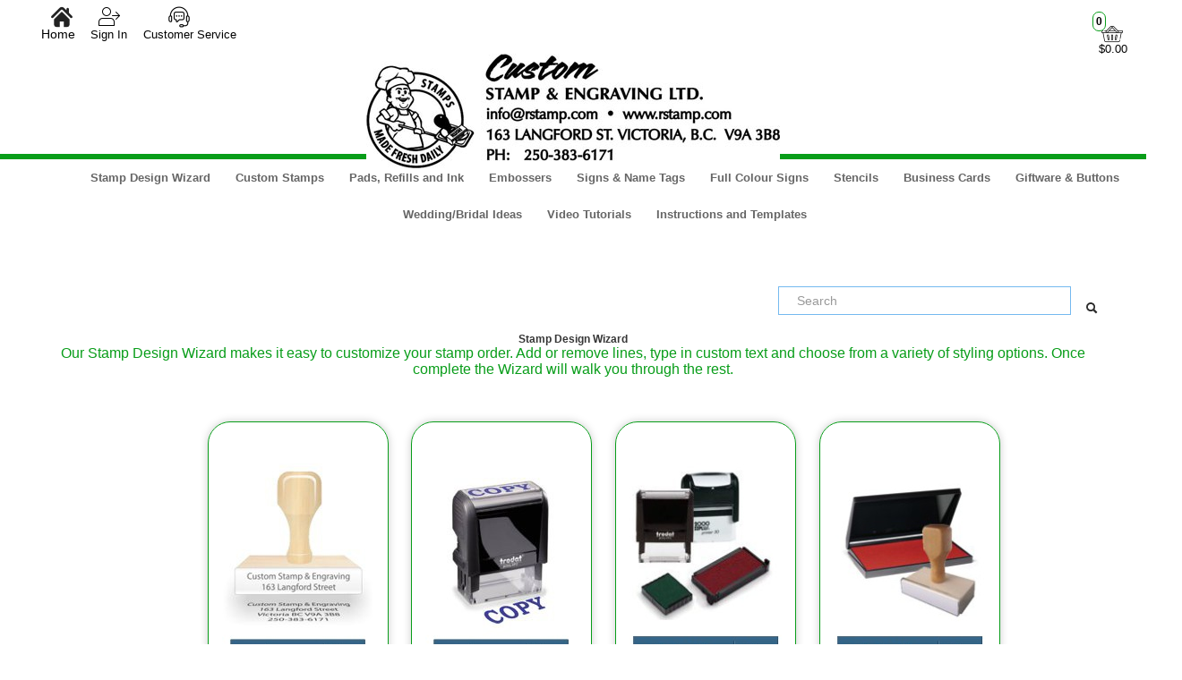

--- FILE ---
content_type: text/html; charset=utf-8
request_url: https://www.rstamp.net/
body_size: 28516
content:

<!DOCTYPE html>
<html xmlns="http://www.w3.org/1999/xhtml">
    <!-- Copyright 2003-2026 Connectweb Technologies, Inc. -->
<head><title>
	Custom Stamp & Engraving Ltd.
</title><meta name="viewport" content="width=device-width, initial-scale=1.0" /><meta http-equiv="X-UA-Compatible" content="IE=edge" />
        <link href="https://www.rstamp.net/SSWThemes/Fluid_Green_Round/bootstrap.css?ver=10" rel="stylesheet" type="text/css" media="all" />
<link href="https://www.rstamp.net/SSWThemes/Fluid_Green_Round/css_buttons.css?ver=10" rel="stylesheet" type="text/css" media="all" />
<link href="https://www.rstamp.net/SSWThemes/Fluid_Green_Round/bootstrap-responsive.css?ver=10" rel="stylesheet" type="text/css" media="all" />
<link href="https://www.rstamp.net/SSWThemes/Fluid_Green_Round/styles.css?ver=10" rel="stylesheet" type="text/css" media="all" />
<link href="https://www.rstamp.net/SSWThemes/Fluid_Green_Round/print.css?ver=10" rel="stylesheet" type="text/css" media="print" />
<link href="https://www.rstamp.net/SSWThemes/Fluid_Green_Round/override.css?ver=10" rel="stylesheet" type="text/css" media="all" />
<!--[if lt IE 7]>
<link href="https://www.rstamp.net/SSWThemes/Fluid_Green_Round/styles.css?ver=10" rel="stylesheet" type="text/css" media="all" />
<![endif]-->
<link href="https://www.rstamp.net/controls/master-override.css?ver=10" rel="stylesheet" type="text/css" media="all" />
<link href="https://www.rstamp.net/sharedimages/CSS/global.css?ver=10" rel="stylesheet" type="text/css" media="all" />
<link rel="shortcut icon" href="https://www.rstamp.net/images/favicon.ico">


        <style type="text/css">
@media all and (max-width:480px) {
#ctl00_header1_logoimage {
padding: 285px 731px 0px 0px;
background: url(/images/mobile_logo.jpg);
background-size: auto;
width: 0px;
height: 0px;
}
}
</style>

    
   
        <style type="text/css">
        header, section, footer, aside, nav, main, article, figure
 { 
 display: block; 
 }
        </style>
    
   
    <style type="text/css">
        .breadcrumbhomeicon, .breadcrumbtrailspacer, #lblbreadcrumbtitle {
            display: none;
        }
    </style>

    <script type="text/javascript">
        function checkEnter(e) {
            e = e || event;
            var txtArea = /textarea/i.test((e.target || e.srcElement).tagName);
            return txtArea || (e.keyCode || e.which || e.charCode || 0) !== 13;
        }

        function performGlobalSearch(id) {
            var txt_obj = document.getElementById('txtglobalsearch' + id);
            if (txt_obj != null) {
                var txt = encodeURIComponent(txt_obj.value);
                window.location = 'https://www.rstamp.net/search?keyword=' + txt;
                return false;
            } else {
                return false;
            }
        }

        function allowEnterGlobalSearch(e) {
            if (checkEnter(e) == false) { performGlobalSearch('txtglobalsearch' + 1); return false;} else {return true;}
        }

        function toggleMenu() {
            var obj = document.getElementById('top_down_menu');
            if (obj != null) {
                var newclass = 'top-down-menu';
                var classList = obj.className.split(' ');
                if ((classList != null) && (classList.length > 0)) {
                    if (classList.indexOf('menu-expanded') > -1) {
                        newclass = 'top-down-menu';
                    } else {
                        closeSearch(1);
                        closeCart(1);
                        newclass = 'top-down-menu menu-expanded';
                    }
                }
                obj.className = newclass;
            }
        }

        function toggleCart(id) {
            var obj = document.getElementById('minicart_itemcontainer' + id);
            if (obj != null) {
                var newclass = '';
                var classList = obj.className.split(' ');
                if ((classList != null) && (classList.length > 0)) {
                    if (obj.className.indexOf('cart-expanded') > -1) {
                        newclass = classList.join(' ');
                        newclass = newclass.replace(' ' + 'cart-expanded', '');
                        newclass = newclass.replace('cart-expanded' + ' ', '');
                    } else {
                        closeSearch(id);
                        closeMenu();
                        newclass = classList.join(' ');
                        newclass += ' cart-expanded';
                    }
                }
                obj.className = newclass;
            }
        }

        function toggleSearch(id) {
            
            var obj = document.getElementById('search_container' + id);
            if (obj != null) {
                var newclass = '';
                var classList = obj.className.split(' ');
                if ((classList != null) && (classList.length > 0)) {
                    if (obj.className.indexOf('search-expanded') > -1) {
                        newclass = classList.join(' ');
                        newclass = newclass.replace(' ' + 'search-expanded', '');
                        newclass = newclass.replace('search-expanded' + ' ', '');
                    } else {
                        closeCart(id);
                        closeMenu();
                        newclass = classList.join(' ');
                        newclass += ' search-expanded';
                        focusElement('txtglobalsearch' + id);
                    }
                }
                obj.className = newclass;
            }
        }

        function closeMenu() {
            var obj = document.getElementById('top_down_menu');
            if (obj != null) {
                var newclass = 'top-down-menu';
                var classList = obj.className.split(' ');
                if ((classList != null) && (classList.length > 0)) {
                    if (obj.className.indexOf('menu-expanded') > -1) {
                        newclass = 'top-down-menu';
                        obj.className = newclass;
                    }
                }
            }
            return false;
        }

        function closeCart(id) {
            var obj = document.getElementById('minicart_itemcontainer' + id);
            if (obj != null) {
                var newclass = '';
                var classList = obj.className.split(' ');
                if ((classList != null) && (classList.length > 0)) {
                    if (obj.className.indexOf('cart-expanded') > -1) {
                        newclass = classList.join(' ');
                        newclass = newclass.replace(' ' + 'cart-expanded', '');
                        newclass = newclass.replace('cart-expanded' + ' ', '');
                        obj.className = newclass;
                    }
                }
                
            }
        }

        function closeSearch() {
            var obj = document.getElementById('search_container');
            if (obj != null) {
                var newclass = '';
                var classList = obj.className.split(' ');
                if ((classList != null) && (classList.length > 0)) {
                    if (obj.className.indexOf('search-expanded') > -1) {
                        newclass = classList.join(' ');
                        newclass = newclass.replace(' ' + 'search-expanded', '');
                        newclass = newclass.replace('search-expanded' + ' ', '');
                        obj.className = newclass;
                    }
                }
                
            }
        }

        function focusElement(id) {
            var tmFocus = setTimeout(function () {
                var obj = document.getElementById(id);
                if (obj != null) {
                    obj.focus();
                }
            }, 100);
        }

        function navigateDataLink(obj) {
            if (obj != null) {
                var att = obj.getAttribute('data-link');
                if (att != null) {
                    window.location = att;
                }
            }
        }
    </script>
      

<script>
  (function(i,s,o,g,r,a,m){i['GoogleAnalyticsObject']=r;i[r]=i[r]||function(){
  (i[r].q=i[r].q||[]).push(arguments)},i[r].l=1*new Date();a=s.createElement(o),
  m=s.getElementsByTagName(o)[0];a.async=1;a.src=g;m.parentNode.insertBefore(a,m)
  })(window,document,'script','//www.google-analytics.com/analytics.js','ga');

  ga('create', 'UA-49439434-1', 'rstamp.net');
  ga('send', 'pageview');

</script>
<link rel="canonical" href="https://www.rstamp.net/" />
<meta name="description" content="Customize, preview and purchase rubber stamps, self-inking stamps, signs, embossing seals online. " /><meta name="keywords" content="rubber stamps self inking pre inked custom monogram logo embossers embossing seals legal notary corporate laser engraving stencils engraved signs name tags badges trodat xstamper ideal personalized numberers numbering machines daters date stamps ink pad postal meter dies time clocks jewellery jewelry casting dies award plaques" /></head>
<body id="ctl00_htm_body">
    <form name="aspnetForm" method="post" action="./" id="aspnetForm">
<div>
<input type="hidden" name="__EVENTTARGET" id="__EVENTTARGET" value="" />
<input type="hidden" name="__EVENTARGUMENT" id="__EVENTARGUMENT" value="" />
<input type="hidden" name="__VIEWSTATE" id="__VIEWSTATE" value="DLnvLMwRgvNTti+j5E6VHGlWf4nwO91edpNaWEMKUUNlUJgGPLvvG3gcMCijIu17JAf+BjLFROXLY7lGNMFmXaf340y3j44CM8sbA0zshvZyZuUPzmZbkuF71y9I1zkxxk0iZBjJc/0vShANG3xdY4DUMlxyiNXxxjyx3jknffoe6+JfF+KrM63Nar3KaXpFk42AZOP3la9f5o/O02/G6VOKw5iOI9liXVmSFedz7MN2ZSB2PbZBRl72EYtwGz4W/urk0fSSP6NvnuHsmnaRTBQhxYC26IRUQz3HyG5aYG6TNa1FsUPu+ruiqajSv7CpXpFpScanVuDkuCGLSt87XBkZrVOUHQga0+83Icazt5BuuCEk7GgFZ28X6nfd57c077QObu2zUSWYFMeyU4Tr+xu/[base64]/r8vXgHkf3lNGFe2cUMs/M/cyR+bQ2FeVK3n6aamuA6XjXoTUnX/jb/P98pcGyakboXFtIYZ2bpncg0MjSRWMzjcNpKVaM8nQUGTmS2JMTZy8OacrsSZ+BtHEr5k5qnNQ4DStGsrTRZZxVz9noc37+U89tVVRcSu/y0sjy6QlbjgHPWV9Q50jNJQVi9wwJVUQEbMInc0UXsMXgWrKTUK+ZFp+tG+hJ+ZBIV6Nk6hGLPRnplBJSptJaBu1Kf3lEVEYLDg5hXQSsesMlUea3QjsAsklxCliIIVLMlcv/y47EM1z/ZBLb3Dmtiihrs8v8utlKFf0kKxDXkB01afb60QpbFE/Pr4/nbb2t6kdWvM5V67cBWPCNv8nf8aYDGcZiShHsXC88qbKo+avxpNYcn8HAaXElVF8nodYZ88H6YsPxIbtpWA1uadk/V7nwcnby+WFhl6d7U/gAZ0r+j8HoaiDJtO0zJkY/cGLF9InFtesXCmgtomV4ga3k7cSNUHzHinoYkUV7xuSrh23Yn9/O7H+TcBiWFVzVIGroDfXlSbX60d8fCmbpG49T9KvsleN59oTcwE7d66Oo8f2Q0CXSsWFl1aNPKR//MVgjMZFDS5QJTdFjAxWQuf7I1iBfqlf0+H2kyfLtymyQJrx0Pvvx+CJKTDTsbB7xHMMrDpsHP6i1mGkM1x0p8hXnOqrP4T7T5yT64BLtYlxwijjW0G18krZnu9MkDYNuL8qi9LbjhN1/vUwPqA7nPO4ObLY5DBE0Ohe23DZ46jUbRofDkjBo0pQ17gAPxnj+Vc4T4apSlh+Tqj6yoXiEV7ErT18WLx2/kTA/fYr+T+umt7Fdkc2XYDl7H7hkjlJzNZhWRzKZGOqqNuE0UNangQWc2X2Qs0h+ylGVnRERPlDAgtR/SF2i7B/Z7tXA74epYOxnij0DF6kysyYdZ1fcOUKQvIM7At/ENZBmYC60ntWKskw7/PDUJc8tfckhc4gh16AwKYZYxAHUKwmxTShJTpHA9MlScQh7Z0mAGi/qtRPsuiGVfNyjaKdtnvr/[base64]/[base64]/nzNAoY3zlyPVBeXNIVVh1rm0nS0nTE1GeSfzw83Ey0UOWS3mYPFtT0JTMfLSsHGXkX83VyBDvgxPkR5O/ty4/fLz8yTVbjHtOgNEsYpisCqHygvkRZDYuT2Ibkn/VEU84m3z0b9XeNLi4da0LSxSDizAhHqEkhp3HCOdWalB8Yb54mfhQ9jCEIs0kgE+9YbVXWPQKw0LCp56tMIIK7/J8/wwp7wwnzPHj+ygit1XDrgWIvC3bY7GSb+zGo+Zg7FLFxm3LULzn5fMq8Gbkn0A3ZFF/Xk5Dp/DVZIz3Eg/L1loQsymvPnN30bY7wRLx2aVCEwVE/ZYunCbNXzjlvkC9DsWLcEPp52aZTWbiKjpITaor27sFQbyx8vsFcbkm0E78q76eGlyHAwrDPJeMN7x6eGtZ7yCEoiI5UqQi6rkXLDoF4+GM0MH6O7BWPXY8joc9jUFqwpa+39C4Kn+sQy0mTYMRAnjjfMAI0/bG2vh7ifyTEVrpkFYdlkYX2SUXH0d81Fi5vJpsuvT9KDIqgq7ZzoGfckbNiVUjYe9H/XDxmGfSyQJZwl0LISs5yvMNAOnvnwaGJ/X1VNEBjgj/Ovd3bnebTyFP/TLKo+uVKPAAKhgYzSNPkYwY7Pp8OYwt0c6j8l6Hl8AgdfMR6hOe8R5gIJ4W03Ej8Shctlixj5PeAYflkbo3D7EhIn3hV1JsaNfnJPH+n8olxi7wpHQlMoQ/Frw7KNRF9mhnnrECvxwQz0tfBX9jr5jmHGxLZGFIt6kWs0cf6RrIa5L1hoz2OYMovTTKBsvBaLrnI4pQd9ytObTytlyCY+Jxle618qsQiBvjynXJD2VWtwZGcAZvlJStG5yLyedo/4fqC1w1dJGN0cn9Rbr+W9qbIK6Teq2O913HTudESgK16RauAkxdev9WB7n/AWZi5AXAhbt5kuukHeXZERRvawT7WX2J3WNFRl7+lDzWncCvi14L87sV16U/K97bEycJknuvwbg9LwOVfg3igrkPRcgzpCilHuwFBCmbykE1i/2Eli/ChadJXjvWz7hDFIrFsii4oxelUN9k5NlNxq5QP9uG6EvSPpEomIs/VuEEe80vOObXRPP5omfn1OHPsdlUhL3VhAwDIA3HTF/tNNMk78g0uAJrEbpyMnwsFWTveU/jFe3z5xB3nIuJFYE97vxeAlUEb+obC+8lRDaWDpLJ+PNfqJZdOWnBz0q94ySuFf10IjJfL0/XBeDKmOr+w0u3gpAemrEQjskbYTtZ7+7rf9E764vu8cgWYE8oFIBpTRs55wHVYIE3DFQ37xAH3JJD08c2ClKwcG/JlmMSWjsLSc8AyvJP+p7j/TJpGZq+sbctqXo72OHWcGp6hDhKN3Xm3eox4FqyMHdL/N5pYI45ZaX6uXAM3a851c5fxrzHnZUwP1aXQf9+cGXvNkaSco5r7KoUsZZ0AYXSrlAfcsVZn1Utb2W2NrJk/sLGb1Tx37DK299BURYey4RtWQRN+vPCzUiPmz4GtClNbRCGJzFdp50fL05Qx3wDN5YymcJjw/TaHg1TCbGyGOASGHnNdcPYhQFaPnlZl56DdU45Jw1+k/yIHiTRWOQOddMv9MIZxqhOZbClkdTSRFOey8lt9hzOl1/8EV7r8sJAiuvkWpH09++PrkGhr8FcafGVPPsVm2wBDyDwW7Ap15u5E6PimlCzuZsPxJPPlC9U6pH4H00Osc75cUaUGSgqbuk+a5O9kZuFQalvev/KvmmFezR1HgSU4lf0bjn1MjhtFVZlJly4kIr4VhsCW0ocI33tcSomuw/aTnNtf+j44GJso0d8NQeA5QTsxvRp/IzG7wi0Cdsx+eb0zTnJMHbKqhEBYIUF38pR8QfFT4G8A+8hTH75h8NGDxc+pqTcGj4DRR6ks10Ok97lu+N7+zMolmta7M2L1IwQfHHJrpH/U0gJCAbZZgMHOq2JhwFasyzlQ12qq9JMBkMS8FtGuUuWUQov35FlZmYPJ527IcM+libhO4zhIsZWEkersfzytbSDDCIIQhyp7/PNqeLTZ8RB8Wp2YSViqZQ/MQIuDsZo3aYlxLSAmgJXhzkURvObR91b6NY0gaiW2GPNuc+dGUwHyaJ/G1VN+PtFlfp4zjuLepdiz9ZKtuzpPFlRj3U5UA0xatKESDp4z41gaSe1g3huVY4jOokJkYLynG5aeGkEBuOXNPsylDZ3mmjhj6ILoX7gGV/nnAF0HMyha/UV9NVnzntnG7LQSvXVcLX77dNLl2XuacrwjFag/2N4LDTMPoyF3NEkLR9HE0vhpFX9zRMPmtJgIE9cFRInLu5oZrctV8wkhMx6nATkKhyoOKKB4W+VuEWCEYPN07R/jbneLWupusNz/[base64]/SOcCvVVx/eCA0f8mBUTCZheP2KxAEd4tk2JUkWxxAj8UM23UTqWp1Zm/y0ApQG/Re3CFxcIPCE/q5eq2ow//F2KFZ7a4jyGYU8QbjLnAWQM+g81XBLVlOXjZS3KgEczI3yngGnuB/iAoCCKOppROPjPGo/ZAi5nTwiFYkHKqgYuTcL88GoNfuxrx/x/Z5KuUUbJusc5mxRjXtEiI+pYR2YT7rnPJnlInxczV0quARyvEGe5Pss9JXAwmCrzswV2CuNm01I+wwmdYnOZvL64C5SpxNmQzMEhSo/+8d6RynVflubWeSrHCfkNgoR9Dhn8qGgw2Nn9WHUQdKIIGIQp64MEh5r9rxdKEoPM3X+ZfCGTpVCcHgnxwx0ADkD37cWsM+Y2aKnckjrP1C/71mdIB7sb8MerGLvm32h9nSN1X3+vS2nXo9t3Irv7ZTzaMxMzPXqjpvou68YOyjAfbqbswXwh4ZOUxvh37lwGqTnJFgWusiwJw6dFKsVs5qw27sZRoXx+HzhxDBd45bupfI3dF9kev+6R7DtaC8BGPU8liYN/twzPu3E3gDb48Diw+n14vCqF2dKyESMtTBGD5PZsflgWNUZK2RBZHAFX2RYPeolw84XTKpIhg239ML0NY/[base64]/TNrmgoVxKlh24C3ucxGS0Vm2keL4oK+amt5+xFhOySX4pEoVDdczTwi9On7p9q1XYKIggdV4AJkB3GQpWJur0MmyXaFzS3kCcVLBuhpdmasefGZpDp8wnVReABn59PSHp5lH9w/OUNFxnzS+ByWrOjO5oHsdjKzwHAnQqJQ6twogtrn2nqiD613GFw6P4ab8X4XPfuWrFsoy//hCR8GlrkQTRE5M3Fmy70IKvYX5voHYUk6ou2M7SFXLYXdrQfb/xweDkfJqFZe/nZ6ST2Rt7aKIOcmhHxwBr2lnfLFT1S85dnh9ghwwCd0hNn0tR/C0iqStwmcVTwfvyqKWHEbYQs1RhG6PhomdVKWNCyvg1Z1Qer466o69xDWGkMxPMq0EBYH1LG7b1VJr72WfRts55OHJ0rfgbJNwUK5fXoqVWZJc89EhIpWGULvjpwePE8ahb4OtPU0JOP01NBgqxRRv+Uzv8zaEPXZrKPBtWd1nFUO9bdQceBNUGRsp7Kzxb6IiOh/kXMiiL5dBW4vc1LclUb7AVTTtxfE26UlpcIf1fwdot9XEc8isH2FInEfjkxkmf1MD8AGeWqHuYTSsgFyYFfxUnm0OoycpnuP8GOWXwyX7MTtUjLXyxT5dVzhWdwVIEPtwS+x6HWibKiSurfLF/NoFF7oaFl4K1IO/adBvpybedSTVVJVhrIWidbOG8e/1BimD0Yuy/79AD2MoZaYIDK3xPuAwnpv8BlKFvLcXukAP4YrtZnudnSKfwJTydLf6tK82fGu3Dn+xMEh0/Ao5jHg4KDUS8lFaeVIPO3TnKY9+EoyCMQMnOGol3DC4sB5Ug0Q1XI8EtwQCljHao9QwNBdmvvO+1DkdVSS4/[base64]/2h+uaKoSThCpgiOBVxUdwwQukfutmySYTqJMwu9I5eypSN/1ak0z6bkQXgsfSlk+KH3En7E5BBiQBaYT+3dTcF02lDDpM2pnJnglO8U718QDKCi+a+5+xfN2b0D1hoPwRNzgpWnoACopxcGn1p18VP2tZHjMrk1ZLF3KPjaFuHoELwyubAKoFPP/LX2568YgZPYY4q6KZXeRWc/T7dbEPSTQN2Fgp8VtI8uQ4rdpv6lkJRBHnH8NRCFLkkmGmk/6hYCL4rGetA4xR9GSahu5xuKlnFc7NvyewGJfh0fFtzQMnvJ8UxSybnTFyh/rTAh6lYKYW/Q5GQIrPMQz0wMpntcX1Mivl4O/lxH4NRGJMoyV1Pq9gGmrUdVR2/1qwj6H/kwXRrWd/LUvXh+13Gc653oY2I0u2fr5+HYI/Bg/1V3e0DSqf5lTXJ04OOaH0Q/JzyTJUUYIsp5JnHww/IwI26RQrMqyWdCLjgJ7b8hqRwtLRNp1RatcPp6kuF+N9V3z6WFVr0RKwdvAzkT5OGglF+/vrck709eX6fGn9lUugMvdYXPS6XshCQVmvjeDEGUOBMJ6WaxLnSjXqoWboxhdM+Nxz0YRyB3i5S808KBin/5fY0KaCCXpQ8MxoG6NIze/Nf1a/J9FBCuz8s2C0ELxemYq/0JiGaEpBdpv6OAhKP+7fM9uRyFcP8LC5QQqSFR2+FJ2e9z+PNYL0U96vZojc8nK9NQn16WEqiO9yE9kLCPiPbPNOgdU76VH4kQUKTnPtY4NuPm9L7FQTb5iDVf7ucUuwEDVwHEWX/xRPW953nA7NEkT39tohED5yyAMk9FJ8r8oSPuRCnQwc35TOAcTCwHvE1JRZBwzg3YEIh9a4vELU/VriLi3nAbazZ2c/orusCh7b7bWwKsEhyypNsFIthaYST7XisVy0PFQse6z9eEoTe5KqY6saLKMSePF/wn3f2dsAGWSiZezB1HazuivtM7dlGcVwGLky/VPZpEn1+oc1lKHxixZEPTEFD5GGrQP1axM5Qd5yJQkCEiUeTa3vdMznMkmav5Pt9e2vEG987ye5o1np4eeNHSvy9XYtSvO+3jR9iKFpDLM0PDBM0ScAVxOOGP+SrW8/d9w81vt3IjV8oQ3ObyNbzpW6YsBkyB5WJDeqyUeoJaXuyGSN5n70EdyX8I/cH5aJoFg1kIbIBiQTssLHVmcbmp1qpnWLAwrej+Od/1LroI3s5zdDwElYgc7DYUHezLbTMGA5GxLbCNLLmG6UPd+aRyYLR7gkOfVU3Vw0kqtIwwl5itIM/lQ+qFnpIVeylbLcEIzh0G1JxLJn13WI0teiUMA5TP6XlV36XMvUpohiFuT1O+oBI20it8GVoZH1fwh13Uan8BDOQr0xnY060+dg0+y7Q9wX0xc07YDYJMDylELvE4UKwus6mOnn3VSHIsFPK1jVHW5xCXQI+3b5TyEpsgKwBWr9AJSrDYYOdosBzw3VPx+ded1t5/xqy0ebE22cMCP/55ALkcsYcdelvmDojTELNeEWIXCgwQ3Qf82Gp/bvuukH+ddn5sIKuH7qU78YRelG5R4R6dc9sgMP74Q9vwn17YPTU7x5O0Y3UkY5UXXG0LmhOWbHEji8iCE5GDD+SvMsYjsjWSuvuUpv6SlzmNV/KxOkcmAZPdJ3GCFFWvu0hnVgLf8eu9PlXe1hQviVP3X4JvibTw3g0h7uCW0DjTyPXQmLZ3Z4pHCpS8Wu/v3A6Dd1MacDh6jBD/zZlZtvGWMuwd6FQFy6A5N+l3s57KTpXsHUYVOXPhJqKU8KNJwjJLvZ3Lz5GA1yauVZZm2cjGpfCTNm/vWME3eeYIjpY0wUEag5sZYU235aJOisX8QG9mKmODxdK3iQBO1gKgxzD2duuNkvGyUfu79zyLdJ0kV12kNpfjltm1sk7qv8b3C3z4wgqWjGeDxeoryX5UYW6M4um6LW+o/PAreBFIb0gWroGfzd2mT51vXUmEiHfhryLJgLjsuxcS0dXrmWTxmMGw086Imp/nazUOOfA9nXe1Y8rH0XBJvNVHZWSYTIj7HFsOgkG2djnWEY8CeYEHX83YYvVb8uupIYiKy7bAGjxjZwJ4AlJYkZSpZ/qR2uWpKeNeqFbbpJXhMxZ7AvvtCZ8tPmMabYufE7t1hzkulskN/+T0GyFK1kHMO27+j9rdrzPYJokfJW9v1DI6hYbs+XGh6Qe/yQobG2cHNldIERFADpfJ7n4EZSzBRc4so0tIlwudj5q6RRUWNOOt+abFJC5yEqVmGAZZ/2PzH/Qrlx/TPT0130RimyDeFsHa/cXzzdjMDlfVktxygqhT9BqE91pMHx0bczLrLxol5yoBW4p1JPb27mkP0ClY57AM+nJdDCDlsZzI++v+D+iOcotQDm4QG/[base64]/kJUqzccgw8ard32Xr6dcLMVLiUCOynLmkOR/x19rkUFVio5doKTd0gp7Vxnxx/ZZG1xvCpbeRjZRdfMt8cBe7qOJdTwYgJ9IPaNgq5eGVFkLkagWrsNYvB8SqovQXlr8LDwLXxgoDjmf4S2etAYvoAZE7vq+YWX9CHvN/[base64]/VmCKBtzlhpZgc5I7DDGw5D9MsaIAxOoqUXeWHKnMxcPpjAPt1wP14uDx+gd3ZAd426eDtiVy8VglPTlG0Vin90N7FEg1iKia63bK6/88OTpHZ2ACEEwguAvH8d+IdUL2bHrl8bDyxXdoRWd7/ZaNUv4lORnabVUdI2SrhAPoiKwqRjLm0rjT60dbvly6RUfggXhWCV9xDVmfB9EEXsXIgtT4jcn1SWRKBOD9dGvyUUGi2d81q8NHI9wGBtdHZf0opEQLW7Ed/JN1sLIUuOs5gndxdraXRZ+W9od1EZ5J5G83OopYxGvZVcTmA63ppSK+MUCsEBfA2Bw0JztHGmowd2RmCO/[base64]/VBw/nFEkR2TjWc9/wy1TjFjyf5UJTm3ZNn2c6SZVfbuZ3xQse12jUqBlhCjYGRkChtiFyy1d1lFD7T4zGIwKWaklm/O0Oq10N0bpSSTgbnnA8iEk/65YTq0BfBfaGfSPeny4ovKLBwbPlmCrTw41Jw5ESF87PjTqfHz5O4cxRASjSlqjZtaBx8/zXXnIk/GLweWU4JLkcGLwlShwD2n7xEaieaPM6HCDCRPSaUl+NSk3P2DtIY2lQpvvNWu3O3JNTXMY+QjdFa5CFv/FavIZfrQDwe1m1W6OUwIhKgdt3AoDv+SrjDd2I1ZMLH4ACTSn1iSwrObsmbvrbpQ7Q6UR6Py73j18Lb3kH1/NZplWhUvgcnA2CafsXZQnyAEByQPtc0FxpgIxj81MeMF73y3IOegICLN1wWHNDTErvNCqmiU2TikdjEqOy++Z4Pnp/a7BgTbd9P5cBsPd/kGJ7UGj03dxsuodQ4q+50kUETOB+pvGqk3W2ULctc2BLkRRtLpRPTn9CEBvv05UGBbT9uFfVhRgZubTuPyYytDPSXChasfypVhi3Yw2QidGKSqZt2FgkdqD9aDSKWo6ZXdCHKDsr78PN3W1YQ3dNHFDRcmwx/7I2LBCUCvYmN2WotwwTRTzH3rXbSD8Q71qPUjn5u443hYOftR++RHJs6/mFfdSIp5WFMNTnPNbkG9xiwVWSVfDh6CpRJOIXU1074wcrzN9zctrFdy3ZdGxiIstcmQAAd6yjaFX0OA4snz+36s23mvLYcipTiJrBzeBZcq7SKct8ul/xQpA7TctSAmMQ+KcwAzYXqnoOgI5Ax0rpiMW9yxDtxB4LafqC+lOWz/Al/9RJnJ0wPvHPvbqojxi08lzxPRogQcnDWzZJE7PVCfvR8g4V1itXB/2oB3AuHiNjQstVcEK91GumHNP+egbfvENCw7Ju7BpZpKY+Kj4VuLQw5G6hs+a9fzFtrGh9V6sAk+9ZnFHE+PFMH5ByOPYUpSUv3TfFVZqWa3jg23XXJapy5r8HLi5AGu0dgP74JRlnibiVVsTPEUy/ij+Bz4QHxlWFZKL403MYkMNGpsK6Ut7m2LaLIgulQKaAvZZXed2vYfFu6fcB6maPTJUk5/SPr0p7O/7CP71lp7E8COE/4KhaPmb5pd69brP+tWC4EcFiFBTrJaRUnBUEodLTH3cCig23Ac8nYAafrvioLQyubejVcYONhp0OdxUwxp5pEIgISetET85QnysP/WFjPtTp5Fub6mmRrOwr/lr+auVZE9MEnsGJY6vKTSNoNt2RDUp1K0AhEoN0mHsIuwUl2V0+G9sZwoKs2ZCGu9GwcRqsPuOmO1Y2/5+p9fAYqN9iUrV5ZrpKm07M24Koxgrw6iqodLQoYd4K6T8gfIKfI/lU2q1c6Ho9Em6f4NRWg+vB9fNJAe8ZxuhjH0hyEpya2dUWltKIGWUfn/abzutwJi1EzVgx+LIWacmADlr0/DjKwMgVTnaPmUpwa0IzHNvtiic5eJfmABGuyQrn2wwOnSCGjgO6VSYEaDlp7Y6l7s6AO7uKRxgv1O2MjkOXqgrIUs2pR/pxMGYgeng1NCgwoB7Jg0RAqPgha9l4yWzXophYyWyx36QlEECg9Zy4nFSRlyMugGLOjUJghXj5IpetNm4S6/0oeDY+GKGvezvSlz5yISOsQvYwLdFRnw7FTC0l4Q3yB2RYqTwSQOTXfFWc1VrCsUg6jIonLlB7GnpFBckOnzEQ6fOExePg4R2Stl27lYTjRIX+phuQCSyr4WZADGPsJ8dz8cxLIXDRPy6c4FrYUCTEwh+DqppPzuM/ci8k52d1DwckHgHtviwRD+dek7Th1/5abK0w+j2J6OQKgwjbkmUBrVxIzUOzcmnlrLTyc7X0jVf7QijQKekIXxkkwz7J+UEInU+GxObsepyrtNHhlY5Q9Be6ag1EpPtW0IrNu64L6ImS8wpS05gXrU4I66bEyfwFoGF1eQ/UdNqxrsLJmFHzArz/PX00GkL1tAcREiviu8GD149sOLIftIZb30DR2I4B29NyocFiDD6euMabLJeaNIvyiONJeSsn/KoXEo8n11kymQDja26zBflddcF+FjUmOPcB9Q52yQlhl0tvoBJhgnmAfUEcwxy/SP5hVwrimh5GTR3ZCIxGO89X6ELLFOoUXdGaLh7FLUWmgk7BO8i7ZTeZg1ep+qProTjTJ+s9PvvA4sJmLMtDDACDnbitRZEaJ7sAAgPVkwEe10nZBb6vNtJU58A/7wXiwsuXWbjDRsy8lITf2bwxmhXnO/lNkdqbdjnIr83FAjHqE6MeAFHnAjS8Scp25u321TF4bCdiByKis74dYPlQ40KkjbghcEYWKtzo1F2XflKUM/yGL9d/PCmZ3KJfnb5RZW4LgfhSi3SbiRC+Jy5Yff/btWZg8gKlZ6xU1wyLHqbRIlkFP2/[base64]/7PThjjTJ1sbFwnSWVROjNmBQo23f72vt3DAMf/XhrASpINS2iwsR0QVlgGi2aN4YMIHf0QIwFIwzGZy/Y+muJ+W7ozIT+vHnZqWHOH+4opHZs8VuQlF7PKBHx1MMBxs/7UD94fqmJwJrFxu70/hIAwHiRs3FbmCDAT4VLIjyRi3URWPhhl5DUzQ+k2Yq7zpmgIPq4Zd1GGP1u0MUbcaH0gr8XlvSNe6bGNXEXaAstX7QHANNa64PgIrAsYxrtAzd7cD1jbREQkrfekE7wiZpiRpyvRRIa4/[base64]/DytwG51pljeTODxACtiqLRuSTszVLQcdtf1e/L1oO3GipRQRJCrmubQuZT/Cy2f6/TB1L+MBKyeFYeXKqwLmQ3UlIh7RhO1zjKR0uwbiw4+PMapfsR+BLKRnAi7zufb58pO/MM3eCfz1sDJFvaGLaUg0ROjgBYKgG8jZ7H+idFzGuYNpOeZPTayUzbg0dVE/[base64]/[base64]/Xqdg0jFqStiu6uPMAd5gntt0SiCObtwEyvaJZN5/6l61GqQBmt4i+Id7juJ0b+m0s/A4Hw3jhEQizoL6s17I8Uv5rOK7GVGj5YZiK6KcTYdiEpTFqt92/s6f140VNERX0u8YwPDdWJZ3E2hfqvwKpliVFeM2flHAM/HwTRZd/sQSFYMi3KWVmgXckjZa4jwP2g1VT4673nR08p/HS1u/EpTZ9LBVDh+WZKW096KFwvmTTI/bK+igZWGLGTYwQfSl4TP5q1/Ia5B3/l+COuMo2vgfQeEvntb3+o1IIklwo5Lf8GwTDWkIIUY7/HXplPldDa+TTCuc9o0YX+leS6t56mGh8SbSyAkR95H/2xQdDiwOJVPCz9pLhpkIKpn0DftY+iYx99UH/b/8PGF8C/61wDwdLHaXfGPSKA0vW9B8yaGm+qLESxlfrCtWzu2cyAtcrrIewmG6Z31HtZD9zeg3FsJMHH4d/szLurGXoP+x270PmZV07AUvv1f/a9ux9r5CUKz6KOtmx9djOJJfXXdc88KPmNs+I2HckZk388MDhfOsnNrAHwP08/cmqvXDT2QwjIpcLI/RJMEMCcgHlHAB2o6AXqE+GHmxAAgpQX+0W1Ft84OFd+h4uWqFcz/Pv4FcdLZIW+u5fEhx6yVSlZ3NgwPdvZuG50SKaT5wc12ivADCoN9TQl1H1rhMTX+T95IDqw98dFuoyD9M1Z5LyOC/ITBosfmZZNwqq/BIMSAIpPHU+Vxwf06lfQrIgX1zm19L79hbYDCvXKxG251A3AcMXF/AAObsCs71xF2WpsfdPXqcFIBfQ87cod+Lwo6eDWGk5hLetBzpnbEtW+tuAnNh4aHCP+chYX4zu+DDHSbJoSsNg/sZBo1dAIA13vst2eTCDYsn/+DCXUeOBPTQOIGEB8NKxVXu2ixgBtMUmkg8XuABkhqjwD53ivqt06Y3HrvOWeoXMh9cFpP6kVx+70E1DCGN3CPGWaypF7y2I2JfcECZj79sKqNNG5Dvk/isozHBHtbcxNm33ShTABPcuvi9Mw1kYKnP18AhmX28t0RzugxWLMtd4blFYNpqc/5f0Fi4GSZjaxZdTIjIZEYXNK7DMKBoPebyj764p2nQdbQM6RpGmiutNjiroNYImXG4OoywhkKvbHv/NJ77NvgT13YXwTZCRQ/bkZTRU7StqninXXW5xUkXiHQD5Zr5qSmyZnTZWrtcmPSwN/Mwx1ZMs3FEJRdl/CVqqojOazrBjFv9Bhd0fy3GexzmGOVFNKTskCWtP59SmkQSAfbI4loSNcNctoFWQx3ClRcJ12LwGnV9pXy/[base64]/56Fp6KrkSt7PXdbrs3ndWAgXAQ3l4xWI2pDTmIV13cWFksV//undEzAK6ymRfsDXT8FqZYuPHw6a1eee1vTPz8VXq9fqh4OcJODh8FDqxuA==" />
</div>

<script type="text/javascript">
//<![CDATA[
var theForm = document.forms['aspnetForm'];
if (!theForm) {
    theForm = document.aspnetForm;
}
function __doPostBack(eventTarget, eventArgument) {
    if (!theForm.onsubmit || (theForm.onsubmit() != false)) {
        theForm.__EVENTTARGET.value = eventTarget;
        theForm.__EVENTARGUMENT.value = eventArgument;
        theForm.submit();
    }
}
//]]>
</script>


<script src="https://ajax.aspnetcdn.com/ajax/4.6/1/WebForms.js" type="text/javascript"></script>
<script type="text/javascript">
//<![CDATA[
window.WebForm_PostBackOptions||document.write('<script type="text/javascript" src="/WebResource.axd?d=Z_Q7DlT0qAlfP1_gCG0E9EZ288KlK5eCLeE-vfwJx4k7ctazs35-YrWwqLIEViWnQ5kozeqJYmicPPe1G0gy-J9HeqljZ6NtrVGsrghCB5U1&amp;t=638901392248157332"><\/script>');//]]>
</script>



<script src="https://ajax.aspnetcdn.com/ajax/4.6/1/MicrosoftAjax.js" type="text/javascript"></script>
<script type="text/javascript">
//<![CDATA[
(window.Sys && Sys._Application && Sys.Observer)||document.write('<script type="text/javascript" src="/ScriptResource.axd?d=SkbaPKlUHttxgLLZgy-2qxX7x2_uivYRmXpjKt6KpiZuXnCh_vi49gBMsX3J8YFiHhS5w2ngnwYrIb4seVmTWI2UFRDgnVwSrUiAIq-xmrxJahr7q3g6zjQiISMu8MeyGbKCFGzGXUuP-9p6DNdeboAg_j9hB4zFiEK-pn1Lm1A1&t=5c0e0825"><\/script>');//]]>
</script>

<script src="https://ajax.aspnetcdn.com/ajax/4.6/1/MicrosoftAjaxWebForms.js" type="text/javascript"></script>
<script type="text/javascript">
//<![CDATA[
(window.Sys && Sys.WebForms)||document.write('<script type="text/javascript" src="/ScriptResource.axd?d=gUBqB_HizFTIiU2_valZsM2Eyzqu_XiE_Gdj0ypNMEB_6ZY77PmqKkRz91CjPASA6eSemB-YSujjR4v7MWOpc9D5f9VgZT8HkpxxBeUWTNoMj-bLz0IDcUc4YNI0WjFXyHLdwRHFnJhYZToBb2GdMMRoQ13gh1yXBc4X_J4cCYHDXvPofe0SWmeDFM1msrgE0&t=5c0e0825"><\/script>');//]]>
</script>

<div>

	<input type="hidden" name="__VIEWSTATEGENERATOR" id="__VIEWSTATEGENERATOR" value="CA0B0334" />
	<input type="hidden" name="__VIEWSTATEENCRYPTED" id="__VIEWSTATEENCRYPTED" value="" />
</div>
         <script type="text/javascript">
//<![CDATA[
Sys.WebForms.PageRequestManager._initialize('ctl00$ScriptManager1', 'aspnetForm', [], [], [], 90, 'ctl00');
//]]>
</script>


         <div style="position: relative" class="main_container">
            
    <div class="top_line">
		<div class="wrap">
            <div class="category_menu_icon tablet-show mobile-show" onclick="toggleMenu()" title="Menu"></div>
            <div class="container">
                 <div class="shoppingcart_container">
			<div class="shopping-cart-area mobile-hide" onclick="navigateDataLink(this)" data-link="https://www.rstamp.net/cart"><div class="badge-wrapper"><span class="badge2 badge-mod">0</span></div><span class="cart-total tablet-hide">$0.00</span><span class="view-cart tablet-hide"><a href="https://www.rstamp.net/cart" rel="nofollow">Shopping Cart</a></span></div>
<div title="Shopping Cart" class="shopping-cart-icon" style="min-height: 32px; min-width: 32px;" onclick="toggleCart(2)">
<div class="badge-wrapper">
<span class="badge2">0</span></div>
<div class="minicart-itemcontainer" id="minicart_itemcontainer2">
<a title="Close" class="close close-offset" >×</a>
<div style="width: 200px; height: 45px; display: block; margin-bottom: 25px;"><p style="padding-left: 25px; padding-top: 5px;">Your shopping cart is empty.</p></div>
<a title="View Cart" href="https://www.rstamp.net/cart"><span class="view-cart">View Cart</span></a>
<button class="btn btn-success disabled" id="btnviewcart2" type="button" data-link="https://www.rstamp.net/cart"><i class="icon-ok icon-white"></i> Checkout</button>
</div>
</div>

		</div>
                <nav id="main_menu">
					<div id="sitemenu" class="menu_wrap">
						<ul class="nav sf-menu">
							<li><a id="ctl00_header1_lnktexthome" href="http://www.rstamp.net/default.aspx">Home</a></li>
							<li><a id="ctl00_header1_loginstatuscontrol1_lnkstatus" rel="nofollow" href="https://www.rstamp.net/login">Sign In</a>
</li>
                            <li></li>
                            <li><a id="ctl00_header1_lnkcustomerservice" href="https://www.rstamp.net/contact">Customer Service</a></li>
                            <li></li>
						</ul>
					</div>
				</nav>
                <!-- Second position test of desktop cart -->
               

				<div class="fleft fleft-override mobile-hide" style="display: none"></div>
                <div class="fright fright-override" style="width: 64px; height: 32px;">
                <div id="globalsearch_area1" class="fright fright-override search-bar" style="position: relative" onclick="javascript:void(0);">
                  <div id="cart_outer" class="fleft fleft-override cart_outer tablet-hide mobile-show" style="position: relative;">
                    <div title="Shopping Cart" class="shopping-cart-icon" style="min-height: 32px; min-width: 32px;" onclick="toggleCart(1)">
<div class="badge-wrapper">
<span class="badge2">0</span></div>
<div class="minicart-itemcontainer" id="minicart_itemcontainer1">
<a title="Close" class="close close-offset" >×</a>
<div style="width: 200px; height: 45px; display: block; margin-bottom: 25px;"><p style="padding-left: 25px; padding-top: 5px;">Your shopping cart is empty.</p></div>
<a title="View Cart" href="https://www.rstamp.net/cart"><span class="view-cart">View Cart</span></a>
<button class="btn btn-success disabled" id="btnviewcart1" type="button" data-link="https://www.rstamp.net/cart"><i class="icon-ok icon-white"></i> Checkout</button>
</div>
</div>
            
                </div>
                    <div id="btnglobalsearch" class="btn nullbtn top-btn tablet-hide mobile-show" onclick="toggleSearch(1)"><i class="icon-search1 icon-white1" title="Search"></i> </div> 
                    <div id="search_container1" class="search-container">
                        <div id="ctl00_header1_globalsearch_area3" class="search-bar">
                            <input id="txtglobalsearch1" class="input-medium search-query" onkeypress="if(checkEnter()==false){performGlobalSearch(1);return false;}else{return true;}" type="search" placeholder="Search" autofocus="autofocus" title="Search" />
                            <button id="btnglobalsearch1" onclick="performGlobalSearch(1)" type="button" class="btn fright-override"><i class="icon-search"></i> </button>
                        </div>
                    </div>

                </div>
                
                </div>
				<div class="clear"></div>
                
			</div>
               
        </div>
       
	</div>
  <div id="top_down_menu" class="top-down-menu">
        <div class="menu_wrap wrap-close">
                <ul class="nav sf-menu">
							<li class="close-btn-color-adjust"><i class="icon-remove pad-adjust-x"></i> <a onclick="return closeMenu()" class="close-menu-btn" href="#">CLOSE MENU</a></li>
                </ul>
          </div>
                <div id="inner_sitemenu" class="menu_wrap">
                    <ul class="nav sf-menu">
							<li><i class="icon-home pad-adjust"></i> <a id="ctl00_header1_inner_lnktexthome" href="default.aspx">Home</a></li>
							
                            <li><i class="icon-user pad-adjust"></i> <a id="ctl00_header1_inner_lnkmyaccount" href="myaccount_orders.aspx">My Account</a></li>
                            <li><i class="icon-envelope pad-adjust"></i> <a id="ctl00_header1_inner_lnkcustomerservice" href="contact.aspx">Customer Service</a></li>
                            
                    </ul>
                </div>
      <ul class="inner_categories"><li data-link="http://www.rstamp.net/default.aspx" onclick="navigateDataLink(this)" title="Home">Home</li><li data-link="https://www.rstamp.net/designer.aspx" onclick="navigateDataLink(this)" title="Stamp Design Wizard">Stamp Design Wizard<span class="arrow"></span></li><li data-link="https://www.rstamp.net/category/stamps" onclick="navigateDataLink(this)" title="Custom Stamps">Custom Stamps<span class="arrow"></span></li><li data-link="https://www.rstamp.net/category/stamp-pads-ink" onclick="navigateDataLink(this)" title="Pads, Refills and Ink">Pads, Refills and Ink<span class="arrow"></span></li><li data-link="https://www.rstamp.net/category/seals" onclick="navigateDataLink(this)" title="Embossers">Embossers<span class="arrow"></span></li><li data-link="https://www.rstamp.net/category/signs" onclick="navigateDataLink(this)" title="Signs & Name Tags">Signs & Name Tags<span class="arrow"></span></li><li data-link="https://www.rstamp.net/category/full-color-signs" onclick="navigateDataLink(this)" title="Full Colour Signs">Full Colour Signs<span class="arrow"></span></li><li data-link="https://www.rstamp.net/category/Stencils" onclick="navigateDataLink(this)" title="Stencils">Stencils<span class="arrow"></span></li><li data-link="https://www.rstamp.net/category/business-cards" onclick="navigateDataLink(this)" title="Business Cards">Business Cards<span class="arrow"></span></li><li data-link="https://www.rstamp.net/category/giftware-buttons" onclick="navigateDataLink(this)" title="Giftware & Buttons">Giftware & Buttons<span class="arrow"></span></li><li data-link="https://www.rstamp.net/category/bridal" onclick="navigateDataLink(this)" title="Wedding/Bridal Ideas">Wedding/Bridal Ideas<span class="arrow"></span></li><li data-link="https://www.rstamp.net/category/association-of-bc-forest-professionals" onclick="navigateDataLink(this)" title="Association of BC Forest Professionals">Association of BC Forest Professionals<span class="arrow"></span></li><li data-link="https://www.rstamp.net/category/video-tutorials" onclick="navigateDataLink(this)" title="Video Tutorials">Video Tutorials<span class="arrow"></span></li><li data-link="https://www.rstamp.net/category/info-and-templates" onclick="navigateDataLink(this)" title="Instructions and Templates">Instructions and Templates<span class="arrow"></span></li></ul>
 </div>
<!-- End of special message area --> 
  <!--header-->
	<div class="container header">
    	<div class="wrap">
        	<div class="navbar navbar_ clearfix">
				<div class="logo"><a href="http://www.rstamp.net/default.aspx" id="ctl00_header1_lnklogohome"><img src="images/logo.jpg" id="ctl00_header1_logoimage" alt="Logo" style="border: 0" /></a></div>
				
				<div class="menu_btn"><a href="javascript:void(0);">Menu</a></div>
                <div class="follow_us" id="header_socials">
</div>


                
                <!-- Previous location of #main_menu: Moved on 9-01-2015 -->
				<div class="clear"></div>
                
             </div>
        </div>    
    </div>
	<!--//header-->
<div class="category-navbar navbar_ clearfix hidden-tablet mobile-hide">
<div class="container menu_bg">
<nav id="category_menu" style="position: relative;">
<div class="menu_wrap">
<ul class="nav sf-menu sf-js-enabled" id="top-menu">
<li class="sub-item menuitem"><a href="/designer.aspx" class="actuator">Stamp Design Wizard</a>
</li>
<li class="sub-item menuitem"><a href="https://www.rstamp.net/category/stamps" class="actuator">Custom Stamps</a><ul class="dropdown-menu"><li class="sub-item menuitem"><a href="https://www.rstamp.net/category/trodat-self-inking-printy-stamps" class="actuator">Trodat Self-Inking Stamps</a>
</li>
<li class="sub-item menuitem"><a href="https://www.rstamp.net/category/rubber-stamps" class="actuator">Custom Rubber Stamps</a>
</li>
<li class="sub-item menuitem"><a href="https://www.rstamp.net/category/date-stamps" class="actuator">Trodat Date Stamps</a>
</li>
<li class="sub-item menuitem"><a href="https://www.rstamp.net/category/pre-inked-self-inking-stamps" class="actuator">Pre-Inked Stamps</a>
</li>
<li class="sub-item menuitem"><a href="https://www.rstamp.net/category/stock-stamps" class="actuator">Stock Stamps</a>
</li>
<li class="sub-item menuitem"><a href="https://www.rstamp.net/category/social-media-stamps" class="actuator">Social Media Stamps</a>
</li>
</ul>
</li>
<li class="sub-item menuitem"><a href="https://www.rstamp.net/category/stamp-pads-ink" class="actuator">Pads, Refills and Ink</a><ul class="dropdown-menu"><li class="sub-item menuitem"><a href="https://www.rstamp.net/category/pads-for-self-inking-stamps" class="actuator">Printy and Printer Style Pads</a>
</li>
<li class="sub-item menuitem"><a href="https://www.rstamp.net/category/pads-for-regular-rubber-stamps" class="actuator">Classic Stamp Pads</a>
</li>
<li class="sub-item menuitem"><a href="https://www.rstamp.net/category/ink" class="actuator">Refill Ink</a>
</li>
<li class="sub-item menuitem"><a href="https://www.rstamp.net/category/pads-for-date-stamps" class="actuator">Pads for Date Stamps</a>
</li>
</ul>
</li>
<li class="sub-item menuitem"><a href="https://www.rstamp.net/category/seals" class="actuator">Embossers</a>
</li>
<li class="sub-item menuitem"><a href="https://www.rstamp.net/category/signs" class="actuator">Signs & Name Tags</a><ul class="dropdown-menu"><li class="sub-item menuitem"><a href="https://www.rstamp.net/category/name-tags_0" class="actuator">Engraved Name Tags</a>
</li>
<li class="sub-item menuitem"><a href="https://www.rstamp.net/category/full-color-name-tags" class="actuator">Full Color Name Tags</a>
</li>
<li class="sub-item menuitem"><a href="https://www.rstamp.net/category/industrial-signs-tags" class="actuator">Industrial Panels & Tags</a>
</li>
</ul>
</li>
<li class="sub-item menuitem"><a href="https://www.rstamp.net/category/full-color-signs" class="actuator">Full Colour Signs</a>
</li>
<li class="sub-item menuitem"><a href="https://www.rstamp.net/category/Stencils" class="actuator">Stencils</a>
</li>
<li class="sub-item menuitem"><a href="https://www.rstamp.net/category/business-cards" class="actuator">Business Cards</a>
</li>
<li class="sub-item menuitem"><a href="https://www.rstamp.net/category/giftware-buttons" class="actuator">Giftware & Buttons</a>
</li>
<li class="sub-item menuitem"><a href="https://www.rstamp.net/category/bridal" class="actuator">Wedding/Bridal Ideas</a><ul class="dropdown-menu"><li class="sub-item menuitem"><a href="https://www.rstamp.net/category/wedding-stamps" class="actuator">Wedding Stamps</a>
</li>
<li class="sub-item menuitem"><a href="https://www.rstamp.net/category/wax-seals" class="actuator">Wax Seals</a>
</li>
<li class="sub-item menuitem"><a href="https://www.rstamp.net/category/Embossers" class="actuator">Embossers</a>
</li>
<li class="sub-item menuitem"><a href="https://www.rstamp.net/category/sealing-wax" class="actuator">Sealing Wax Colours</a>
</li>
</ul>
</li>
<li class="sub-item menuitem"><a href="https://www.rstamp.net/category/video-tutorials" class="actuator">Video Tutorials</a><ul class="dropdown-menu"><li class="sub-item menuitem"><a href="https://www.rstamp.net/category/trodat-image-video-circle-of-life_0" class="actuator">Trodat Image Video CIRCLE OF LIFE</a>
</li>
<li class="sub-item menuitem"><a href="https://www.rstamp.net/category/the-new-trodat-professional" class="actuator">The New Trodat Professional</a>
</li>
<li class="sub-item menuitem"><a href="https://www.rstamp.net/category/how-to-replace-ink-cartridges-(small-and-medium)" class="actuator">How To Replace Ink Cartridges (Small and Medium)</a>
</li>
<li class="sub-item menuitem"><a href="https://www.rstamp.net/category/how-to-replace-ink-cartridges-(medium-and-large)" class="actuator">How To Replace Ink Cartridges (Medium and Large)</a>
</li>
<li class="sub-item menuitem"><a href="https://www.rstamp.net/category/trodat-professional-ink-cartridge-change" class="actuator">Trodat Professional Ink cartridge change</a>
</li>
<li class="sub-item menuitem"><a href="https://www.rstamp.net/category/trodat-printy-height-adjustment-of-the-date-bands" class="actuator">Trodat Printy - height adjustment of the date bands</a>
</li>
<li class="sub-item menuitem"><a href="https://www.rstamp.net/category/trodat-professional-height-adjustment-of-the-date-bands" class="actuator">Trodat Professional - height adjustment of the date bands</a>
</li>
<li class="sub-item menuitem"><a href="https://www.rstamp.net/category/trodat-professional-date-setting" class="actuator">Trodat Professional Date Setting</a>
</li>
<li class="sub-item menuitem"><a href="https://www.rstamp.net/category/trodat-classic-height-adjustment-of-the-date-bands" class="actuator">Trodat Classic - height adjustment of the date bands </a>
</li>
</ul>
</li>
<li class="sub-item menuitem"><a href="https://www.rstamp.net/category/info-and-templates" class="actuator">Instructions and Templates</a>
</li>
</ul>
</div>
</nav>
</div>
</div>




            <div class="container box_shadow" id="defaultpage_container">



            <div class="container" id="custom_html_area_below_header">
                <div class="row row_below_header">
                    <div class="span12 span12_below_header">
                         <div id="fb-root"></div>
<script>(function(d, s, id) {
  var js, fjs = d.getElementsByTagName(s)[0];
  if (d.getElementById(id)) return;
  js = d.createElement(s); js.id = id;
  js.src = "//connect.facebook.net/en_US/sdk.js#xfbml=1&version=v2.9";
  fjs.parentNode.insertBefore(js, fjs);
}(document, 'script', 'facebook-jssdk'));</script>
<style>

	#socialmedia a{
	display:block;
	width:30px;
	float: right;
	position:relative;
	bottom:115px;
	left:115px;
	}

</style>




  
<div id="socialmedia">

	<div style="margin-top:10px; float:right; position:relative; bottom:160px;">

<div class="fb-like" data-href="https://www.facebook.com/customstampandengraving/" data-width="170" data-layout="button_count" data-action="like" data-show-faces="false" data-share="true"></div>
	</div>


	<a href="https://www.instagram.com/pbarber99/?ref=badge">
		<img src="images/instagram_icon.png">
	</a>


</div>
                    </div>
                </div>
            </div>




                 <!--page_container-->
		    <div class="page_container" id="page_default">
            
    	        <div class="wrap">
                    <div class="breadcrumb">
                        <div id="breadcrumbs">
                                
<div class="breadcrumbhomeicon">
<a id="homeiconlink" title="Home" href="http://www.rstamp.net/default.aspx"><img id="imghomebreadcrumb" title="Home" src="https://www.rstamp.net/SSWThemes/Fluid_Green_Round/buttons/Home.png" alt="Home" style="height:16px;width:16px;border-width:0px;" /></a>
</div>
                                
     <span class="breadcrumbtrailspacer mobile-hide"></span><span id="lblbreadcrumbtitle" class="mobile-hide">Home</span>

                                
<div class="search-bar default-page-search search-align-left mobile-hide" id="globalsearch_area">
        <input id="txtglobalsearch2" class="input-medium search-query" onkeypress="if(checkEnter(event)==false){performGlobalSearch(2);return false;}else{return true;}" type="search" placeholder="Search" autofocus />
        <button id="btnglobalsearch2" onclick="performGlobalSearch(2)" type="button" class="btn"><i class="icon-search"></i> </button>           
</div>
			            </div>
                    </div>              
                    <div class="container">
                        <div class="row">
                            <div id="ctl00_left_sidebar" class="span2">
                                <!--Sidebar content-->
                                
    
    <div class="homepageblock"><div class="categorylist"><h4><span>Categories</span></h4><div class="categorylistcontent"><ul><li><span class="othercategory"><a href="http://www.rstamp.net/default.aspx">Home</a></span></li><li><span class="othercategory"><a href="https://www.rstamp.net/designer.aspx">Stamp Design Wizard</a></span></li><li><span class="othercategory"><a href="https://www.rstamp.net/category/stamps" title="Custom Stamps">Custom Stamps</a></span></li><li><span class="othercategory"><a href="https://www.rstamp.net/category/stamp-pads-ink" title="Pads, Refills and Ink">Pads, Refills and Ink</a></span></li><li><span class="othercategory"><a href="https://www.rstamp.net/category/seals" title="Embossers">Embossers</a></span></li><li><span class="othercategory"><a href="https://www.rstamp.net/category/signs" title="Signs &amp; Name Tags">Signs & Name Tags</a></span></li><li><span class="othercategory"><a href="https://www.rstamp.net/category/full-color-signs" title="Full Colour Signs">Full Colour Signs</a></span></li><li><span class="othercategory"><a href="https://www.rstamp.net/category/Stencils" title="Stencils">Stencils</a></span></li><li><span class="othercategory"><a href="https://www.rstamp.net/category/business-cards" title="Business Cards">Business Cards</a></span></li><li><span class="othercategory"><a href="https://www.rstamp.net/category/giftware-buttons" title="Giftware &amp; Buttons">Giftware & Buttons</a></span></li><li><span class="othercategory"><a href="https://www.rstamp.net/category/bridal" title="Wedding/Bridal Ideas">Wedding/Bridal Ideas</a></span></li><li><span class="othercategory"><a href="https://www.rstamp.net/category/association-of-bc-forest-professionals" title="Association of BC Forest Professionals">Association of BC Forest Professionals</a></span></li><li><span class="othercategory"><a href="https://www.rstamp.net/category/video-tutorials" title="Video Tutorials">Video Tutorials</a></span></li><li><span class="othercategory"><a href="https://www.rstamp.net/category/info-and-templates" title="Instructions and Templates">Instructions and Templates</a></span></li></ul></div></div></div>


                            </div>
                            <div id="ctl00_maincontent_column" class="span10">
                                
                                
    
     <div class="homepageblock"><a class="wizard-link" href="http://www.rstamp.net/designer.aspx?catid=8">
<div id="home-stamp-wizard">
<div id="wizard-text-container">
<h3>Stamp Design Wizard</h3>
<p>Our Stamp Design Wizard makes it easy to customize your stamp order.  Add or remove lines, type in custom text and choose from a variety of styling options.  Once complete the Wizard will walk you through the rest.</p>
</div>
</div>
</a>


<a class="full-colour-link" href="http://www.rstamp.net/category/full-color-signs/">
<div id="home-full-colour-banner"></div>
</a>



<a class="home-button-link" href="http://www.rstamp.net/category.aspx?categoryID=9">
<div class="self-inking-button">

</div>
</a>

<a class="home-button-link" href="http://www.rstamp.net/category/stamp-pads-ink/">
<div class="pads-ink-button">

</div>
</a>

<a class="home-button-link" href="http://www.rstamp.net/category/seals/">
<div class="embosser-button">

</div>
</a>


<a class="home-button-link" href="http://www.rstamp.net/category/signs/">
<div class="signs-button">

</div>
</a>




<a class="home-button-link" href="http://www.rstamp.net/category/Stencils/">
<div class="stencil-button">

</div>
</a>






<a class="home-button-link" href="http://www.rstamp.net/products/business-cards-(2)/">
<div class="buscard-button">

</div>
</a>



<a class="home-button-link" href="http://www.rstamp.net/category/giftware-buttons/">
<div class="gifts-button">

</div>
</a>
<a class="home-button-link" href="http://www.rstamp.net/category/bridal/">
<div class="wedding-bridal-button">

</div>
</a>
<a class="home-button-link" href="http://www.rstamp.net/category/association-of-bc-forest-professionals/">
<div class="professional-button">

</div>
</a></div><div class="homepageblock"><ul class="row gridcontainer"><div class="clear"></div><li class="max-four-per-row post_prev"><a class="post_img" href="https://www.rstamp.net/category/rubber-stamps"><img src="https://www.rstamp.net/images/category_img_2017/custom-rubber-stamps.jpg"></img></a><h3><a class="title" href="https://www.rstamp.net/category/rubber-stamps">Custom Rubber Stamps</a></h3></li><li class="max-four-per-row post_prev"><a class="post_img" href="https://www.rstamp.net/category/stock-stamps"><img src="https://www.rstamp.net/images/category_img_2017/trodat-sprinty-stamp.jpg"></img></a><h3><a class="title" href="https://www.rstamp.net/category/stock-stamps">Stock Stamps</a></h3></li><li class="max-four-per-row post_prev"><a class="post_img" href="https://www.rstamp.net/category/pads-for-self-inking-stamps"><img src="https://www.rstamp.net/images/categories/self-inking-stamp-pads.jpg"></img></a><h3><a class="title" href="https://www.rstamp.net/category/pads-for-self-inking-stamps">Printy and Printer Style Pads</a></h3></li><li class="max-four-per-row post_prev"><a class="post_img" href="https://www.rstamp.net/category/pads-for-regular-rubber-stamps"><img src="https://www.rstamp.net/images/categories/regular-rubber-stamp-pads.jpg"></img></a><h3><a class="title" href="https://www.rstamp.net/category/pads-for-regular-rubber-stamps">Classic Stamp Pads</a></h3></li><li class="max-four-per-row post_prev"><a class="post_img" href="https://www.rstamp.net/category/ink"><img src="https://www.rstamp.net/images/categories/ink2a.jpg"></img></a><h3><a class="title" href="https://www.rstamp.net/category/ink">Refill Ink</a></h3></li><li class="max-four-per-row post_prev"><a class="post_img" href="https://www.rstamp.net/category/pads-for-date-stamps"><img src="https://www.rstamp.net/images/categories/date-stamp-pads.jpg"></img></a><h3><a class="title" href="https://www.rstamp.net/category/pads-for-date-stamps">Pads for Date Stamps</a></h3></li><li class="max-four-per-row post_prev"><a class="post_img" href="https://www.rstamp.net/category/trodat"><img src="https://www.rstamp.net/images/categories/trodat-pads.jpg"></img></a><h3><a class="title" href="https://www.rstamp.net/category/trodat">Trodat Brand</a></h3></li><li class="max-four-per-row post_prev"><a class="post_img" href="https://www.rstamp.net/category/wedding-stamps"><img src="https://www.rstamp.net/images/categories/wedding-stamps-bt.jpg"></img></a><h3><a class="title" href="https://www.rstamp.net/category/wedding-stamps">Wedding Stamps</a></h3></li><li class="max-four-per-row post_prev"><a class="post_img" href="https://www.rstamp.net/category/"></a><h3><a class="title" href="https://www.rstamp.net/category/"></a></h3></li></ul></div><div class="homepageblock"><div id="catalog-add">
<h3>The Custom Stamp 2025 Price Catalog</h3>
<!-- <ul id="catalog-add-ul">
  
 <li class="view"><a class="catalog-a-bt" href="http://data.axmag.com/data/202001/20200127/U176569_F557559/index.html" target="_blank"><span>View Online</span></a></li> -->


 <!--   <li class="download"><a target="_blank" href="http://rstamp.com/uploads/pdf/catalog_2016.pdf" class="catalog-a-bt"><span>Download PDF</span></a></li>
-->

<!-- </ul> -->
 &nbsp;</div></div>


                                
                            </div>
                            
                        </div>
                    </div>       
    	                    <!--/MAIN CONTENT AREA-->
    	
                </div>
                <div class="container" id="custom_html_area_above_footer">
                    <div class="row row_above_footer">
                        <div class="span12 span12_above_footer">
                         
                        </div>
                    </div>
                </div>
            </div>
            
<!--footer-->
		<div id="footer">        
			<div class="wrap">
				<div class="row">                  
					<div class="span3 foot_logo_block">
						<a href="default.aspx" id="ctl00_footer1_lnkhome2" class="foot_logo"><img src="images/footer_logo.png" id="ctl00_footer1_footerlogoimage" alt="Logo" style="border: 0" /></a>
					<div class="fleft copyright">&copy; 2012 All Rights Reserved</div>
                    </div>
                    <div class="span6 footer_bottom">
				<div class="wrap">
                    <div class="menu_wrap">
                    <ul class="nav footer_nav">
                        <li><a id="ctl00_footer1_linkhome" href="http://www.rstamp.net/default.aspx">Home</a></li>
		<li><a id="ctl00_footer1_linkcart" rel="nofollow" href="https://www.rstamp.net/cart">Shopping Cart</a></li>
		<li><a id="ctl00_footer1_linkmyaccount" rel="nofollow" href="https://www.rstamp.net/my-account">Your Account</a></li>
		<li><a id="ctl00_footer1_linkcustomerservice" href="https://www.rstamp.net/contact">Customer Service</a></li>
		<li><a id="ctl00_footer1_linkprivacy" href="https://www.rstamp.net/privacy">Privacy Policy</a></li>
		
		
                        <li><a href="https://www.rstamp.net/custom-page" title="Return Policy                                                                                                                                                                                                             ">Return Policy                                                                                                                                                                                                             </a></li>
<li><a href="https://www.rstamp.net/custom.aspx?id=5" title="Shipping">Shipping</a></li>
<li><a href="https://www.rstamp.net/custom.aspx?id=6" title="Engraving Policy">Engraving Policy</a></li>

                    </ul>
                     </div> 
					<div class="clear"></div>
				</div>
			</div>
                    <div class="span3">
                        <div class="follow_us" id="footer_socials">
</div>


                    </div>
				</div>
			</div>			
		</div>
		<!--//footer-->
            <div id="connectweb_copyright" class="container cweb_copyright_area">
                 
                <a href="http://www.customvantageweb.com/" target="_blank">
                    <img src="https://www.rstamp.net/sswadmin/images/pb_customvantage_logo.png" alt="Custom Vantage Web" class="cweb_copyright_image" />
                </a>
                <div class="cweb_copyright_line">
                        <span class="cweb_copyright_text">&copy;1999-2026 Connectweb Technologies, Inc.</span>
                </div>
            </div>
        </div>
        
             
  </div>
        
        
    

    </form>
    
    

	  <script src="../javascript/jquery-3.6.1.min.js"></script>
   
    <script type="text/javascript" src="https://www.rstamp.net/Mobility/js/jquery.easing.1.3.js?ver=5"></script>
<script src="https://www.rstamp.net/Mobility/js/bootstrap.js?ver=5"></script>

    <!-- default.aspx -->
</body>
</html>


--- FILE ---
content_type: text/css
request_url: https://www.rstamp.net/SSWThemes/Fluid_Green_Round/styles.css?ver=10
body_size: 42200
content:
/* _________________________ Fluid_Green _________________________ */

h2 {
font-size:20px;
 font-weight:700 !important;
}

ul {
margin:0;
}

form {
margin:0;
}

html.noscroll {
position:fixed;
 overflow-y:scroll;
 width:100%;
}

.main_container {
background:#fff;
 margin-left:auto;
 margin-right:auto;
 margin-top:0;
 padding:0;
 width:100%;
}

.footer_bottom .wrap .menu_wrap .nav li a:focus,.footer_bottom .wrap .menu_wrap .nav li a {
font-size:10px;
}

.span6.footer_bottom {
  width: 100% !important;
  width: 60% !important;
  text-align: center !important;
  margin-bottom: 0px !important;
  padding-bottom: 0px !important;
  padding-top: 16px;
}

#imgbanner {
max-width:100%;
}

.span10 > .titlelabel {
padding-left:15px;
}

.btn-login {
background:linear-gradient(#089d19,#196a12);
 border:none;
 text-shadow:none;
 padding:7px 12px !important;
}

.btn-login:hover, .btn-login:focus, .btn-login:active, .btn-login.active, .btn-login.disabled, .btn-login[disabled] {
background:linear-gradient(#196a12,#089d19);
 border:none;
 text-shadow:none;
}

#trustedsite-tm-image {
margin-right:-71px !important;
}

#trustedsite-tm-image:hover {
margin-right:0 !important;
}

.breadcrumbtrailspacer {
background-image:url(arrow.png);
 background-position:top left;
 background-repeat:no-repeat;
 color:#a2a2a2;
 float:left;
 font:bold 12px 'Segoe UI', Arial, Helvetica, Sans-Serif;
 height:8px;
 margin:4px 5px 0;
 width:8px;
}

.breadcrumb {
background:#fff;
 background-color:transparent;
 border-radius:0;
 color:#666;
 list-style:none;
 margin:0;
 padding:20px 0;
 position:relative;
}

.cat_addtextarea, .cat_addtextarea2 {
text-align:center;
 font-size:20px;
 font-weight:bold;
 color:#089d19;
}

a,input,select,textarea {
-webkit-border-radius:0;
 outline:none!important;
}

textarea {
resize:none;
}

[class^="icon-"], [class*=" icon-"] {
margin-top:3px;
}

a {
-webkit-transition:none;
 color:#089d19;
 transition:none;
}

.anchor-point {
display:block;
 position:absolute;
 width:100%;
 left:0;
 margin-top:-190px;
}

a:hover,a:focus {
color:#089d19;
 text-decoration:none;
}







body {
color:#000;
 font:16px 'Segoe UI', Arial, Helvetica, Sans-Serif;
 letter-spacing:normal;
/* line-height:20px;*/
 overflow-x:hidden;
 background-color: #fff !important;
}

.box_shadow {
background:#fff;
}

.clear {
clear:both;
 font-size:0;
 height:0;
}

img {
border:0;
 outline:0;
 vertical-align:top;
}

#ctl00_MainContent_trcreditcard table, #ctl00_MainContent_trcreditcard tr, #ctl00_MainContent_trcreditcard tbody, #ctl00_MainContent_trcreditcard td {
display:block;
}

table td {
border:none;
 vertical-align:middle;
}



.icon-home, .icon-user, .icon-envelope, .icon-lock {
background-image:url(glyphicons-halflings-white.png);
}

.span2 {
width:fit-content;
}

.span3 {
width:20%;
/* margin-bottom:200px; MJB*/
}

.span9 {
width:80%;
}

.span10 {
width:100%;
}

ul.row {
margin: 0 10%; /* MJB Center Products when grid style */
}

#ctl00_maincontent_column {
width:100%;
}

.trustpilot-widget {
position:absolute !important;
 left:50%;
 margin-left:-150px;
 top:14px;
}

@media (max-width: 1125px) {

	.trustpilot-widget iframe {
width:80% !important;
}
	form[action="./customer-reviews"] .trustpilot-widget iframe {
width:100% !important;
}
}

#description .trustpilot-widget, #maincontent .trustpilot-widget {
position:relative !important;
 left:initial !important;
 margin-left:0 !important;
 top: !important;
}

form[action="./customer-reviews"] .trustpilot-widget iframe {
width:100% !important;
}

.badge_row_container {
overflow:auto;
 max-width:240px;
 margin-left:auto;
 margin-right:auto;
}
/* Footer */
#footer {
background:#fff;
border-top: 6px solid #089d19;
color:#666;
margin:0 -20px;
min-height:100px;
padding:22px 20px 0;
position:relative;
}
#footer a:hover {
color:#b54547;
text-decoration:underline;
}
#footer h2.title {
background:none;
color:#b54547;
font-size:15px;
line-height:30px;
margin-bottom:20px;
text-transform:uppercase;
}
.cweb_copyright_text{
color:#000 !important;
}
#footer p {
margin-bottom:21px;
}
a.foot_logo {
display:block;
margin:0 0 18px;
}
#footer a {
color:#000;
font-family:'Segoe UI', Arial, Helvetica, Sans-Serif;
font-size:11px;
/*font-weight:700;*/
text-decoration:none;
text-transform:none;
line-height:36px;
}
/* END footer*/
.navbar .nav {
float:none;
 margin:0;
}

.menu_wrap .nav li {
display:inline-block;
 float:none;
 margin:0 0 0 -3px;
 padding:0;
 position:relative;
}

.menu_wrap .nav li:hover {
color:#ccc !important;
}

#main_menu select {
background-color:transparent;
 border:1px solid #f6e9e9;
 color:#363636;
}

.menu_wrap .nav li a:focus,.menu_wrap .nav li a {
color:#666;
 font-size:13px;
 line-height:31px;
 padding:0 8px;
 position:relative;
 text-align:left;
 text-shadow:none;
 text-transform:uppercase;
 z-index:10;
}

.menu_wrap .nav li:hover a,.menu_wrap .nav li.current:hover a,.menu_wrap .nav li.current a {
background:transparent;
 color:#ccc;
}

.menu_wrap .nav ul {
background:#fff;
 border:1px solid #fff;
 left:0;
 list-style:none;
 margin:0;
 padding:0;
 position:absolute;
 top:31px;
 width:160px;
 z-index:66699;
}

.menu_wrap .nav .sub-menu li {
border-top:0;
 margin:0;
 padding:0;
 width:100%;
}

.menu_wrap .nav ul li a:focus,.menu_wrap .nav ul li a {
background:none !important;
 border-top:1px solid #fff;
 color:#666 !important;
 display:block;
 font-size:12px;
 font-weight:400;
 line-height:18px;
 margin:0!important;
 padding:7px 5px 7px 15px;
 text-align:left;
 text-shadow:none;
 text-transform:none;
}

.menu_wrap .nav > li > ul li > a:hover,.menu_wrap .nav > li > ul li.current > a {
color:#089d19!important;
 text-decoration:none;
}

.page_container {
padding:0 5%; /*MJB was 15% */
}

.category-navbar {
/* padding:0 8%; MJB */
}

.block {
padding-bottom:50px;
}

.topnavcontainer {
padding:0 15%;
 background:linear-gradient(#089d19,#196a12);
 width:100%;
 box-sizing:border-box;
 min-height:15px;
}

.shoppingcart_container {
position:relative;
 width:fit-content;
 float:right;
 margin-top:8px;
 z-index: 9999;
}

.dropdown {
position:relative;
 display:inline-block;
 background:linear-gradient(#089d19,#196a12);
 color:white;
 float:left;
 border:none;
 outline:none;
 line-height:45px;
 text-align:center;
 font-size:16px;
 font-weight:700;
 width:20%;
}

.dropdown a {
color:white;
 line-height:45px;
 text-align:center;
 font-size:16px;
 font-weight:700;
 display:block;
}

.dropdown:hover .tabcontent {
display:block;
}

.dropdown:hover {
background:#f0f0f0;
 color:#089d19;
}

.dropdown:hover > a {
color:#089d19;
}

.dropdown a:hover {
color:#089d19;
}

#nav_stamps, #nav_inkspadsaccessories {
position:fixed;
 width:100%;
 right:0;
}

.tabcontent {
color:#000;
 background-color:#f0f0f0;
 position:absolute;
 min-width:100%;
 z-index:9999;
 box-shadow:2px 5px 5px rgb(0 0 0 / 10%);
}

.tabcontent:hover {
display:block;
}

.tabcontent a {
color:#000;
 display:block;
 text-align:left;
 line-height:25px;
 font-weight:500;
 font-size:15px;
 width:max-content;
}

.tabcontent a:hover {
color: #089d19;
 text-decoration:none;
}

.tabcontent div {
float:left;
 width:fit-content;
 padding:5px 25px;
}

#nav_resources_content01 > p {
margin:0;
}

#nav_stamps div, #nav_inkspadsaccessories div {
float:none;
 display:inline-block;
 width:fit-content;
 padding:5px 30px;
 vertical-align:top;
}

@media (max-width: 1234px) {

#nav_stamps div {
padding:15px 8px;
}
}

.nav_titlelink {
border-bottom:3px solid #089d19;
 font-weight:700 !important;
 margin:0 0 10px 0;
}

#main_menu {
float:left;
/* margin-top:32px;*/
 text-align:right;
 margin-right:15px;
 max-height:27px;
}

#sitemenu a {
color:#111;
font-family:'Segoe UI', Arial, Helvetica, Sans-Serif;
font-size:12px;
font-weight:700;
text-transform:none;
height: 24px;
padding-top: 15px;
}
#sitemenu a:hover {
color:#089d19;-8
text-decoration:underline;
}
/*******************  START styles for sitemenu icons *********************/
#ctl00_header1_lnktexthome, #ctl00_header1_lnktexthome a:visited, #ctl00_header1_lnktexthome a:hover  {
background: transparent url('icon_home.png') no-repeat;
background-position: center;
background-position: center 0px;
}
#ctl00_header1_loginstatuscontrol1_lnkstatus {
background: transparent url('icon_signin.png') no-repeat;
background-position: center;
background-position: center 0px;
}
#ctl00_header1_lnkcustomerservice {
background: transparent url('icon_contact.png') no-repeat;
background-position: center;
background-position: center 0px;
}
#ctl00_header1_lnkmyaccount {
background: transparent url('icon_myaccount.png') no-repeat;
background-position: center;
background-position: center 0px;
}
#ctl00_header1_lnkmyaccount:hover::before {
content:url('icon_myaccount.png');
}

#ctl00_header1_lnkadmin {
background: transparent url('icon_enteradmin.png') no-repeat;
background-position: center;
background-position: center 0px;
}
/*#ctl00_header1_lnkadmin {
font-size:14px !important;
 color:#089d19 !important;
 position:absolute !important;
 width:79px !important;
 top:-8px !important;
 bottom:0 !important;
 right:-62px !important;
}*/
/*
#enteradmin_container {
position:relative;
 width:100%;
 height:10px;
} */

#ctl00_header1_logoimage {
padding:0 !important;
 width:initial !important;
 height:initial !important;
 background:none !important;
}



/*#ctl00_header1_lnktexthome {
display:none;
}*/
#ctl00_header1_lnktexthome::before {
content:url(icon_home.png);
 position:absolute;
 left:35%;
 right:0;
 top:-1px;
 bottom:0;
 }
#ctl00_header1_lnktexthome:hover::before {
content:url(icon_home.png);
}


#ctl00_header1_loginstatuscontrol1_lnkstatus, #ctl00_header1_lnkmyaccount, #ctl00_header1_lnkcustomerservice {
font-size:13px !important;
}

#ctl00_header1_loginstatuscontrol1_lnkstatus::before {
content:url(icon_signin.png);
 position:absolute;
 left:30%;
 right:0;
 top:-1px;
 bottom:0;
}

#ctl00_header1_loginstatuscontrol1_lnkstatus:hover::before {
content:url(icon_signin.png);
}

.loginstatus_logout::before {
content:url(signout.png) !important;
 position:absolute;
 left:30%;
 right:0;
 top:-1px;
 bottom:0;
}

.loginstatus_logout:hover::before {
content:url(signout.png) !important;
}

#ctl00_header1_lnkmyaccount::before {
content:url(icon_myaccount.png);
 position:absolute;
 left:35%;
 right:0;
 top:-1px;
 bottom:0;
}

#ctl00_header1_lnkmyaccount:hover::before {
content:url(icon_myaccount.png);
}

#ctl00_header1_lnkcustomerservice::before {
content:url(icon_contact.png);
 position:absolute;
 left:30%;
 right:0;
 top:-1px;
 bottom:0;
}

#ctl00_header1_lnkcustomerservice:hover::before {
content:url(icon_contact.png);
}
#ctl00_header1_lnkadmin::before {
content:url(icon_enteradmin.png);
 position:absolute;
 left:35%;
 right:0;
 top:-1px;
 bottom:0;
 }
#ctl00_header1_lnkadmin:hover::before {
content:url(icon_enteradmin.png);
}
/*MJB */
.shoppingcart_container:hover .shopping-cart-icon {
background:url(icon_cart.png) 0 0 no-repeat;
}
/*******************  END styles for sitemenu icons *********************/


.stickynav01 {
position:fixed !important;
 top:0 !important;
 width:100% !important;
}

.stickypadding01 {
padding-top:50px !important;
}

.stickypadding02 {
padding-bottom:45px !important;
}

.condensedsearchbar {
text-align:center;
 background-color:#fff;
 position:fixed;
 top:-110px;
 left:0;
 right:0;
 padding:10px 15%;
 transition:0.2s;
 height:81px;
 box-sizing:border-box;
}

#condensedhomelink {
float:left;
 vertical-align:middle;
 line-height:61px;
}

#condensedlogoimage {
line-height:61px;
 vertical-align:middle;
 display:inline-block;
}

#condensedlogoicon {
line-height:61px;
 vertical-align:middle;
 display:none;
 max-height:61px;
}

#condensedsearch_logo {
display:inline-block;
 width:30%;
 position:relative;
 min-height:61px;
}

#condensedsearch_area {
display:inline-block;
 width:60%;
 position:relative;
 min-height:61px;
}

#condensedpositioner {
position:absolute;
 top:0;
 bottom:0;
 left:0;
 right:0;
}

#condensedpositioner:before {
content:'';
 display:inline-block;
 vertical-align:middle;
 height:100%;
}

#condensedpositioner2 {
display:inline-block;
 vertical-align:middle;
 width:100%;
 box-sizing:border-box;
 padding:0 5%;
}

#txtglobalsearch3 {
float:left;
 width:95%;
}

#btnglobalsearch3 {
background:none;
 border:none;
 box-shadow:none;
 float:left;
 position:absolute;
 right:6%;
}

.stickynav02 {
top:50px;
 z-index:9998;
}

.stickynav03 {
position:fixed;
 top:131px;
 box-shadow:0 8px 10px rgb(0 0 0 / 20%);
 z-index:9997;
}

#popupcontainer {
background:#fff;
 box-shadow:0 0 35px #000;
 margin:auto;
 padding:10px;
 text-align:center;
 width:90%;
}

.service_block {
-webkit-transition:all .3s ease-in-out;
 color:#a2a2a2;
 display:block;
 margin:0;
 padding:0 10px 24px;
 text-align:center;
 transition:all .3s ease-in-out;
}

.planning a .icon_block {
-webkit-transition:all .3s ease-in-out;
 background-color:#a2a2a2;
 border-radius:50%;
 display:block;
 height:72px;
 margin:0 auto;
 overflow:hidden;
 position:relative;
 transition:all .3s ease-in-out;
 width:72px;
}

.planning a .icon_block:before {
background-image:url(icon_bg.png);
 background-repeat:no-repeat;
 content:'';
 height:100px;
 left:-14px;
 position:absolute;
 top:-14px;
 width:100px;
 z-index:100;
}

.planning a .icon_block img {
-webkit-transition:all .5s ease-in-out;
 background-color:#a2a2a2;
 border-radius:50%;
 left:0;
 overflow:hidden;
 position:absolute;
 top:0;
 transition:all .5s ease-in-out;
}

.planning a:hover .icon_block img {
-webkit-transform:rotate(140deg);
 background-color:#a2a2a2;
 left:13px;
 top:13px;
 transform:rotate(140deg);
}

.planning a .link_title {
-webkit-transition:all .3s ease-in-out;
 background:url(link_title.jpg) no-repeat center bottom;
 color:#666;
 display:block;
 font-size:14px;
 margin:15px 0 20px;
 padding-bottom:16px;
 text-transform:uppercase;
 transition:all .3s ease-in-out;
}

.planning a:hover .link_title {
background:url(link_title_h.jpg) no-repeat center bottom;
 color:#089d19;
}

.latest_news_block {
margin-bottom:35px;
}

.post_prev {
-webkit-transition:all .4s ease-in-out;
 overflow:hidden;
 position:relative;
 transition:all .4s ease-in-out;
}

.post_prev a.title {
color:#666;
 display:inline-block;
 font-size:14px;
 font-weight:bold;
 line-height:16px;
 text-align:center;
 text-transform:none;
 margin-bottom:2px;
 vertical-align:middle;
}

.post_prev a.title:hover {
text-decoration:none !important;
}

.designwizard_maincontent .post_prev a.title {
font-size:18px !important;
}

.designwizard_maincontent .max-four-per-row {
margin:3.5vw 1vw;
}

a.link_block,a.zoom_block {
-webkit-transition:all .4s ease-in-out;
 background-color:#a2a2a2;
 background-image:url(zoom.png);
 background-position:center center;
 background-repeat:no-repeat;
 display:inline-block;
 filter:alpha(opacity=0);
 height:50%;
 left:-50px;
 opacity:0;
 position:absolute;
 top:0;
 transition:all .4s ease-in-out;
 width:39px;
}

a.link_block {
-webkit-transition-delay:.1s;
 background-image:url(link.png);
 bottom:0;
 top:auto;
 transition-delay:.1s;
}

.post_prev_descr {
-webkit-transform:scale(0);
 -webkit-transition:all .4s ease-in-out;
 color:#fff;
 filter:alpha(opacity=0);
 left:76px;
 line-height:14px;
 opacity:0;
 position:absolute;
 right:25px;
 top:45px;
 transform:scale(0);
 transition:all .4s ease-in-out;
}

.post_prev_descr p {
-webkit-transition:all .3s ease-in-out;
 font-size:14px;
 margin-bottom:24px;
 text-transform:uppercase;
 transition:all .3s ease-in-out;
}

.post_prev:hover .post_prev_descr {
-webkit-transform:scale(1);
 filter:alpha(opacity=100);
 opacity:1;
 transform:scale(1);
}

.banner a {
display:block;
 margin-top:11px;
}

.testim_block {
color:#666;
 line-height:20px;
 margin:36px 15px 12px 36px;
}

.testim_author {
color:#666;
 line-height:18px;
 margin-top:20px;
 text-align:right;
 text-transform:uppercase;
}

.testim_author_txt {
color:#666;
 font-size:12px;
 text-align:right;
}

.carousel {
margin:28px 0 0;
}

.carousel-inner {
background:url(testim_block_txt_bg.png) no-repeat #e4e4e4;
 width:auto;
}

/*  START Homepage Block Styles  */

#topsellerscontainer {
float:left;
 width:40%;
 box-sizing:border-box;
 padding-right:70px;
}

#topsellerscontainermobile {
float:left;
 width:100%;
 box-sizing:border-box;
 display:none;
}

.topsellerscontainer_inner {
box-sizing:border-box;
 box-shadow:0 0 10px 0 #ccc;
 overflow:auto;
 padding:30px 2vw;
}

#homepagetopsellerrightcontainer {
float:left;
 width:60%;
}

.topsellerstitle {
text-align:center;
 font-size:32px;
 font-weight:bold;
 margin:0 0 24px;
}

.topsellerslist {
width:50%;
 float:left;
 list-style-type:none;
}

.topsellerslist a {
text-decoration:none;
 color:black;
 font-size:1vw;
 font-weight:500;
 line-height:1.8vw;
}

.topsellerslist a:hover {
color:#089d19;
}

#stampdesignhomecontainer img {
transition:transform .2s;
}

#stampdesignhomecontainer img:hover {
transform:scale(1.02);
}

#brandscontainer {
width:102.6%;
 float:left;
}

#brandscontainer img {
width:100%;
 transition:transform .2s;
 box-shadow:0 0 10px 0 #ccc;
}

#brandscontainer img:hover {
transform:scale(1.1);
}

#brandscontainer > div {
width:16.6%;
 float:left;
 box-sizing:border-box;
 padding-right:1.5vw;
}

#allbrandscontainer {
width:100%;
 padding-top:100%;
 position:relative;
 background:linear-gradient(#089d19,#196a12);
 transition:transform .2s;
}

#allbrandscontainer:hover {
transform:scale(1.1);
}

#allbrandsinner {
position:absolute;
 top:0;
 left:0;
 bottom:0;
 right:0;
 text-align:center;
}

#shopallbrands {
color:white;
 font-size:1.6vw;
 line-height:normal;
 padding-top:2.4vw;
 display:inline-block;
}

#stamptypecontainer {
width:102.6%;
 float:left;
}

#stamptypecontainer img {
width:100%;
 float:left;
 box-shadow:0 0 10px 0 #ccc;
}

#stamptypecontainer > div {
width:20%;
 float:left;
 box-sizing:border-box;
 transition:transform .2s;
 padding-right:1.5vw;
}

#stamptypecontainer > div:hover {
transform:scale(1.05);
}

#stamptypecontainer p {
font-size:20px;
 text-align:center;
 color:black;
 text-decoration:none;
 font-weight:500;
 line-height:40px;
}

#additionalproductcontainer {
width:101%;
 float:left;
}

.additionalproductrow {
width:100%;
 float:left;
}

.additionalproductrow img {
width:100%;
 float:left;
 box-shadow:0 0 10px 0 #ccc;
 border-radius:50%;
}

.additionalproductrow > div {
width:20%;
 float:left;
 box-sizing:border-box;
 transition:transform .2s;
 padding:0 1.5vw;
}

.additionalproductrow > div:hover {
transform:scale(1.1);
}

.additionalproductrow p {
font-size:20px;
 text-align:center;
 color:black;
 text-decoration:none;
 font-weight:500;
 line-height:40px;
}

#knockoutspecials_homeblock, #promocodes_homeblock, #newstuff_homeblock {
box-sizing:border-box;
 width:33.3%;
 float:left;
 padding:0 1.2vw;
}

#knockoutspecials_homeblock div {
background:linear-gradient(#089d19,#196a12);
 width:100%;
 padding:1vw;
 transition:transform .2s;
 box-sizing:border-box;
}

#knockoutspecials_homeblock div:hover {
transform:scale(1.05);
}

#promocodes_homeblock div {
background:linear-gradient(#5b6366,#828b92);
 width:100%;
 padding:1vw;
 transition:transform .2s;
 box-sizing:border-box;
}

#promocodes_homeblock div:hover {
transform:scale(1.05);
}

#newstuff_homeblock div {
background:linear-gradient(#253a4b,#507c9f);
 width:100%;
 padding:1vw;
 transition:transform .2s;
 box-sizing:border-box;
}

#newstuff_homeblock div:hover {
transform:scale(1.05);
}

.hb_line01 {
color:white;
 text-align:center;
 font-size:2.7vw;
 margin:0;
 line-height:2.5vw;
}

.hb_line02 {
color:white;
 text-align:center;
 font-size:3.2vw;
 font-weight:700;
 margin:0;
 line-height:3vw;
}

.hb_line03 {
color:white;
 text-align:center;
 margin:0;
 font-size:1.2vw;
}

.hb_line04 {
color:white;
 text-align:center;
 margin:1vw 0 0 0;
 font-size:1.5vw;
 text-decoration:underline;
}

#knockoutpricecontainer {
width:100%;
 text-align:center;
 padding:1vw 0;
}

#knockoutpricecontainer img {
width:35%;
}

#knockoutpriceparagraph {
text-align:center;
 font-size:20px;
}

/*  END Homepage Block Styles  */

.fseriesbutton {
text-decoration:none;
 cursor:pointer;
}

.fseriesoverlay {
position:fixed;
 top:0;
 bottom:0;
 left:0;
 right:0;
 display:none;
 z-index:9999;
 background:rgba(0, 0, 0, 0.7);
}

.fseriesoverlayclose {
width:100%;
 height:100%;
 position:fixed;
}

.fseriespopup {
margin:15% auto;
 padding:20px;
 background:#fff;
 border-radius:5px;
 width:26%;
 position:relative;
 transition:all .2s;
}

.fseriespopup .fseriesclose {
position:absolute;
 top:0;
 left:10px;
 font-size:30px;
 font-weight:bold;
 text-decoration:none;
 cursor:pointer;
}

.fseriespopup .fseriescontent {
max-height:30%;
 overflow:auto;
 padding:20px 40px;
 font-size:15px;
 text-align:center;
}

#lstmyaccountmenu {
display:block;
 width:100%;
}

form[action="./my-account"] .span2, form[action="./myaccount_orders.aspx"] .span2, form[action="./myaccount_addressbook.aspx"] .span2, form[action="./myaccount_mailinglists.aspx"] .span2, form[action="./myaccount_changeemail.aspx"] .span2, form[action="./myaccount_changepassword.aspx"] .span2, form[action="./downloadfiles.aspx"] .span2, form[action="./myaccount_reorder.aspx"] .span2, form[action="./myaccount_reordersearch.aspx"] .span2, form[action="./myaccount_addressbook_new.aspx"] .span2, form[action*="./Myaccount_Orders_Details.aspx"] .span2, form[action*="./myaccount_reordersearch.aspx"] .span2, form[action*="./contact"] .span2, form[action*="./help"] .span2, form[action*="./privacy"] .span2, form[action*="./terms"] .span2, form[action*="./returns"] .span2, form[action*="./gift-certificates"] .span2 {
width:20%;
 float:left;
}

form[action="./my-account"] .span10, form[action="./myaccount_orders.aspx"] .span10, form[action="./myaccount_addressbook.aspx"] .span10, form[action="./myaccount_mailinglists.aspx"] .span10, form[action="./myaccount_changeemail.aspx"] .span10, form[action="./myaccount_changepassword.aspx"] .span10, form[action="./downloadfiles.aspx"] .span10, form[action="./myaccount_reorder.aspx"] .span10, form[action="./myaccount_reordersearch.aspx"] .span10, form[action="./myaccount_addressbook_new.aspx"] .span10, form[action*="./Myaccount_Orders_Details.aspx"] .span10, form[action*="./myaccount_reordersearch.aspx"] .span10, form[action*="./contact"] .span10, form[action*="./help"] .span10, form[action*="./privacy"] .span10, form[action*="./terms"] .span10, form[action*="./returns"] .span10, form[action*="./gift-certificates"] .span10 {
width:80%;
 float:left;
 box-sizing:border-box;
 padding-left:20px;
 padding-bottom:50px;
}

#maincontent > .table {
min-width:0 !important;
 max-width:100% !important;
}

#dgorders {
width:100% !important;
 box-shadow:0 0 10px 0 #ccc;
}

.item td {
font-size:14px;
}

#lstcustomerservicemenu {
display:block;
 width:100%;
}

#contactform {
padding-bottom:50px;
}

#RadWindowWrapper_ctl00_PopupWindowsArea_clipartwindow {
z-index:10000 !important;
}

#RadToolTipWrapper_radlayouttooltip {
z-index:99999 !important;
}

#radlayoutconfirm, #radlayoutdeny {
background: linear-gradient(#089d19,#196a12)!important;
margin:0;
padding:0;
}

#radlayoutconfirm:hover, #radlayoutdeny:hover {
background: linear-gradient(#196a12,#089d19)!important;
}

#radlayoutconfirm input, #radlayoutdeny input {
margin:0;
padding:0 !important;
}

.rwWindowContent {
padding:15px 10px 15px 15px;
 box-shadow:0 0 8px 0 inset #ccc;
}

.RadWindow_Default .rwTopLeft, .RadWindow_Default .rwTopRight, .RadWindow_Default .rwTitlebar, .RadWindow_Default .rwFooterLeft, .RadWindow_Default .rwFooterRight, .RadWindow_Default .rwFooterCenter, .RadWindow_Default .rwTopResize, .RadWindow_Default .rwStatusbar div, .RadWindow_Default .rwStatusbar, .RadWindow_Default .rwPopupButton, .RadWindow_Default .rwPopupButton span, .RadWindow_Default.rwMinimizedWindow .rwCorner {
background-image:none !important;
}

.RadWindow_Default .rwBodyLeft, .RadWindow_Default .rwBodyRight, .RadWindow_Default .rwStatusbarRow .rwCorner {
background-image:none !important;
}

.rwTitlebarControls, .rwTitleRow td, .rwTopResize {
background-color:#fff;
}

.bbutton {
background-image:linear-gradient(#ca1617,#ab0907);
 border:none;
 color:white;
 font-weight:bold;
 padding:5px 20px;
}

#category_producttable tbody, #category_producttable tr, #category_producttable td {
display:block;
}

#login_area {
font-size:0;
}

#login_area li {
margin:0 !important;
}

#login_area > li {
width:50%;
}

.contentcell > ul {
font-size:0;
}

h1 small,h2 small,h3 small,h4 small,h5 small,h6 small,h1,h2,h3,h4,h5,h6 {
color:#363636;
 font-weight:400;
}

h2.title {
border-bottom:1px solid #e4e4e4;
 color:#363636;
 font-size:18px;
 line-height:34px;
 margin:0 0 19px;
 padding:0;
 text-transform:uppercase;
}

h2.title span {
display:inline-block;
 position:relative;
}

h2.title span:before {
background:url(h2_bg.png) no-repeat;
 bottom:-1px;
 content:'';
 height:1px;
 left:18px;
 position:absolute;
 width:80px;
}

h2.title a {
color:#363636;
 font-size:18px;
 line-height:30px;
 text-transform:none;
}

h2.title a:hover {
color:#089d19;
 text-decoration:none;
}

.post h2.title {
background:none;
 margin-bottom:21px;
}

[class*="span"] {
min-height:0px;
 margin-left:0px;
}

.span12 {
float:none;
 width:100%;
 margin-left:auto;
 margin-right:auto;
}

.grey {
color:#a2a2a2;
}

.block ul.the-icons {
margin-bottom:5px;
 margin-left:0;
}

.upper {
text-transform:uppercase;
}

h2.upper {
margin-bottom:12px;
 margin-top:0;
}

.block:last-child {
padding-bottom:0;
}

ul.twitter_list li {
background:url(twitter.png) no-repeat left top;
 list-style:none;
 margin-bottom:15px !important;
 padding:0 0 10px 30px !important;
}

span.tweet_time {
display:none !important;
}



.page_container textarea,.page_container input[type="text"],.page_container input[type="password"],.page_container input[type="datetime"],.page_container input[type="datetime-local"],.page_container input[type="date"],.page_container input[type="month"],.page_container input[type="time"],.page_container input[type="week"],.page_container input[type="number"],.page_container input[type="email"],.page_container input[type="url"],.page_container input[type="search"],.page_container input[type="tel"],.page_container input[type="color"],.page_container input {
border-radius:0;
 box-shadow:none;
 color:#363636;
 font-size:14px;
 font-style:normal;
 padding:3px 6px;
}


.contact_btn {
-webkit-transition:all .3s ease-in-out;
 background:#089d19 !important;
 border:0 !important;
 border-radius:0;
 box-shadow:0;
 color:#fff !important;
 font-family:'Segoe UI', Arial, Helvetica, Sans-Serif;
 font-size:13px !important;
 font-weight:400;
 line-height:13px;
 padding:6px 13px !important;
 position:relative !important;
 text-decoration:none;
 text-shadow:none;
 text-transform:uppercase;
 transition:all .3s ease-in-out;
}

.contact_btn:hover {
background:#f6e9e9 !important;
 color:#666! important;
}

.copyright {
color:#089d19;
 font-size:10px;
 padding:0;
}

.breadcrumb a {
color:#363636;
 float:left;
 font:12px 'Segoe UI', Arial, Helvetica, Sans-Serif;
}

.profile_title {
font-family:'Segoe UI', Arial, Helvetica, Sans-Serif;
 font-size:14px;
 font-weight:400;
 margin:-5px 0 10px;
}

.profile img {
border-radius:3px;
 margin:10px auto 15px;
 width:169px;
}

legend {
font-family:'Segoe UI', Arial, Helvetica, Sans-Serif;
 font-weight:400;
}

.height_2column {
min-height:312px;
}

.height_3column {
min-height:240px;
}

.height_4column {
min-height:200px;
}

.projects .hover_img {
background:#089d19;
 position:relative;
}

.portfolio_zoom a,.portfolio_link a {
-webkit-transition:all .5s ease-in-out;
 background-color:#a2a2a2;
 background-image:url(zoom.png);
 background-position:center center;
 background-repeat:no-repeat;
 display:inline-block;
 filter:alpha(opacity=0);
 height:39px;
 left:-100%;
 margin-top:-20px;
 opacity:0;
 position:absolute;
 text-indent:-666px;
 top:50%;
 transition:all .5s ease-in-out;
 width:50%;
}

.portfolio_link a {
background-image:url(link.png);
 left:auto;
 right:-100%;
}

.hover_img:hover .portfolio_link a {
filter:alpha(opacity=100);
 opacity:1;
 right:0;
}

.item_description h6 a {
color:#666;
 font-size:16px;
 margin:10px 0;
 text-transform:none;
}

.isotope-item {
z-index:2;
}

.isotope-hidden.isotope-item {
pointer-events:none;
 z-index:1;
}

.isotope,.isotope .isotope-item {
-moz-transition-duration:.8s;
 -webkit-transition-duration:.8s;
 transition-duration:.8s;
}

.isotope {
-moz-transition-property:height, width;
 -webkit-transition-property:height, width;
 transition-property:height, width;
}

.isotope .isotope-item {
-moz-transition-property:0 opacity;
 -webkit-transition-property:0 opacity;
 transition-property:transform, opacity;
}

.isotope.no-transition,.isotope.no-transition .isotope-item,.isotope .isotope-item.no-transition {
-moz-transition-duration:0;
 -webkit-transition-duration:0;
 transition-duration:0;
}

.isotope.infinite-scrolling {
-moz-transition:none;
 -webkit-transition:none;
 transition:none;
}

.element {
margin-bottom:20px;
 overflow:hidden;
 position:relative;
}

#options {
padding:0 0 10px;
}

#filters {
margin:25px 0 0;
 padding:0;
 position:relative;
}

.preloader {
background:url(preload_img.gif) center center no-repeat;
 display:block;
}

#portfolio_carousel img {
border-radius:3px;
}

#portfolio_carousel .carousel-control {
background:url(slider_prev.png);
 background-color:#fff;
 background-position:0 0;
 background-repeat:no-repeat;
 border:0;
 border-radius:0;
 filter:alpha(opacity=100);
 height:29px;
 left:10px;
 margin-top:-14px;
 opacity:1;
 outline:none;
 position:absolute;
 top:50%;
 width:29px;
}

#portfolio_carousel .carousel-control.right {
background-image:url(slider_next.png);
 left:auto;
 right:10px;
}

#portfolio_carousel .carousel-control.right:hover {
background-position:0 -29px;
}

#portfolio_carousel .carousel-control:hover {
background-color:#089d19;
 background-position:0 -29px;
 filter:alpha(opacity=100);
 opacity:1;
}

.pad25 {
padding-top:25px;
}

.pad5 {
padding-top:5px;
}

.marg20 {
margin-top:20px !important;
}

.post {
padding-bottom:40px;
}

ul.links li {
background:url(li_arrow.png) no-repeat left top;
 color:#089d19;
 margin:0;
 padding:0 0 3px 17px;
}

ul.links li a:hover {
color:#089d19;
 text-decoration:none;
}

.post img {
border-radius:3px;
 margin-bottom:18px;
 max-width:100%;
}

.post_info {
border-bottom:1px #089d19 dotted;
 border-top:1px #089d19 dotted;
 color:#666;
 margin-bottom:12px;
 padding:5px 0;
}

.sidebar {
padding-top:9px;
}

.widget {
margin-bottom:25px;
}

.sidebar h2.title {
background:none;
 font-size:16px;
 margin-bottom:18px;
}

.sidebar h2.title span {
background:none;
 color:#363636;
 margin:0;
 padding:0;
}

.sidebar h2.title span:before {
left:10px;
}

ul.recent_post li {
border-bottom:1px #d0d0d0 dotted;
 color:#666;
 margin-bottom:13px;
 padding:0 0 8px;
}

ul.recent_post li:last-child {
border-bottom:0;
 margin-bottom:18px;
}

ul.recent_post li img {
-moz-border-radius:3px;
 -webkit-border-radius:3px;
 border-radius:3px;
 float:left;
 margin-right:15px;
}

ul.recent_post div {
padding:3px 0 2px;
}

#filters li a,.tags a {
-webkit-transition:all .3s ease-in-out;
 background-color:#f6e9e9;
 background-position:0 0;
 background-repeat:no-repeat;
 color:#666 !important;
 display:inline-block;
 height:28px;
 line-height:28px;
 margin:0 0 4px;
 padding:0 11px;
 text-decoration:none!important;
 transition:all .3s ease-in-out;
}

#filters li a:hover,#filters li a.selected,.tags a:hover {
background-color:#089d19;
 color:#fff !important;
 text-decoration:none;
}

.form-search .send_btn {
margin:-6px 0 0;
 padding:3px 10px;
}

#comments {
margin-bottom:25px;
 padding:0 0 7px;
}

#comments li {
list-style:none;
 padding:0 0 23px;
}

.avatar {
float:left;
 margin-right:11px;
}

.avatar img {
-moz-border-radius:3px;
 -webkit-border-radius:3px;
 border-radius:3px;
}

.comment_info {
padding-bottom:7px;
}

#comments ol li ul li {
margin:0;
 padding:23px 0 0 30px;
}

#map {
margin:0 0 15px;
 padding-top:6px;
}

.contact_form {
padding-top:6px;
}

.contact_form textarea {
min-height:260px !important;
}

.notification_error {
background-color:#f3f6ef;
 border:1px #d0d0d0 solid;
 color:#df0019;
 height:auto;
 margin:0 0 9px;
 padding:10px;
 text-align:left;
}

.notification_ok {
background-color:#f6e9e9;
 border:1px #e6cfcf solid;
 color:#089d19;
 height:auto;
 margin:0 0 9px;
 padding:10px;
 text-align:center;
}

.show-grid [class*="span"] {
-webkit-transition:all .3s ease-in-out;
 transition:all .3s ease-in-out;
}

.btn.disabled {
color:#363636 !important;
}

.nav li a:hover,.nav li a:focus,.nav-tabs .active a,.nav-tabs .active a:hover,.nav-tabs .active a:focus,.nav-pills .active a,.nav-pills .active a:hover,.nav-pills .active a:focus,.dropdown-menu li a:hover,.dropdown-menu li a:focus,.dropdown-submenu:hover a,.dropdown-submenu:focus a {
background-color:#fff;
 background-image:none;
}

.input-append .btn,.input-append .add-on,.input-prepend .add-on {
padding:3px 5px;
}

.nav li a:hover,.nav li a:focus,.nav-tabs .active a,.nav-tabs .active a:hover,.nav-tabs .active a:focus,.nav-pills .active a,.nav-pills .active a:hover,.nav-pills .active a:focus,.dropdown-menu li a:hover,.dropdown-menu li a:focus,.dropdown-submenu:hover a,.dropdown-submenu:focus a,.nav-tabs.nav-stacked li a,.nav-tabs .active a,.nav-tabs .active a:hover,.nav-tabs .active a:focus,.tabs-right .nav-tabs,.tabs-right .nav-tabs .active a,.tabs-right .nav-tabs .active a:hover,.tabs-right .nav-tabs .active a:focus,.tabs-left .nav-tabs,.tabs-left .nav-tabs .active a,.tabs-left .nav-tabs .active a:hover,.tabs-left .nav-tabs .active a:focus,.tabs-below .nav-tabs,.tabs-below .nav-tabs .active a,.tabs-below .nav-tabs .active a:hover,.tabs-below .nav-tabs .active a:focus {
border-color:#089d19;
 color:#fff;
}

.nav-tabs.nav-stacked li a {
color:#363636;
}

.nav .dropdown-toggle:hover .caret,.nav .dropdown-toggle:focus .caret,.nav .dropdown-toggle .caret {
border-bottom-color:#089d19;
 border-top-color:#089d19;
}

.pad-adjust {
display:block;
 margin:11px auto 0;
}

.pad-adjust-x {
display:block;
 margin:0 auto;
}

.top-down-menu {
background-color:#fff;
 color:#000;
 display:none;
 font-size:22px;
 font-weight:700;
 position:absolute;
 top:50px;
 width:100%;
 z-index:6668;
}

.close-btn-color-adjust {
display:none !important;
}

.top-down-menu .nav {
padding-top:10px;
 padding-bottom:10px;
 width:100%;
 margin:0;
 margin-left:auto;
 margin-right:auto;
 text-align:center;
}

.top-down-menu ul.inner_categories {
padding:10px 0;
}

.top-down-menu ul.inner_categories li:nth-child(1) {
border-top:2px solid #fff;
 margin-top:-10px;
}

.top-down-menu ul.inner_categories li {
border-bottom:1px solid #e4e4e4;
 border-top:2px solid #fff;
 color:#000;
 cursor:hand;
 display:block;
 padding:12px 10px 12px 30px;
 font-size:16px;
 font-weight:500;
}

.top-down-menu ul.inner_categories li span {
color:#000;
 margin-left:30px;
}

.top-down-menu ul.inner_categories li:hover,.top-down-menu ul.inner_categories li span:hover {
color:#df0019;
}

.top-down-menu ul.inner_categories li .arrow {
background:url(arrow.png) no-repeat transparent 0 0;
 display:block;
 float:right;
 height:12px;
 position:relative;
 right:20px;
 text-indent:-6669px;
 top:2px;
 width:12px;
}

.wrap-close {
float:right;
 font-size:11px;
 margin-right:10px;
 margin-top:-10px;
}

.close-menu-btn {
cursor:pointer;
 padding-bottom:5px;
 padding-top:8px;
}

.clear2,.clear3,.clear4,.clear5 {
clear:none;
 display:none;
 font-size:0;
 height:0;
}

#records {
border-top:1px solid #a2a2a2;
 font:13px 'Segoe UI', Arial, Helvetica, Sans-Serif;
 font-style:italic;
 padding:10px 0;
}

.sortby-container {
float:right;
 margin-right:20px;
}

.category_detailsbutton {
display:none;
 margin-left:1px;
}

.category_detailsprice {
clear:both;
 display:none;
 font-size:16px;
 margin-top:14px;
 text-align:center;
 width:120px;
}

#categorybanner {
text-align: center;
}

.titlelabel h2 {
margin-bottom:40px;
 margin-top:-60px;
}

.btn-width {
float:right;
 margin-bottom:2px;
 width:92px;
}

#minibox_wrapper {
float:left;
 position:relative;
 margin-bottom:20px;
 width: 25%;/* MJB 09Aug2023 */
}

#breadcrumbs {
padding-right:20px;
 position:relative;
 white-space:nowrap;
}

/*.top_line {
background-color:white;
 color:#000;
 font-size:11px;
 line-height:50px;
 height:50px;
 padding:0 8%;
 box-sizing:border-box;
 z-index:9999;
} */
.top_line {
 /* border-bottom: 1px solid #e1e0e0; MJB */
   /*background: #ccc;linear-gradient(#f07a7a,#fff);*/
  color: #6f8a9d;
  font-size: 11px;
  line-height: 26px;
  padding: 8px 0 0px;
  position: relative;
/*  box-shadow: 0px 25px 19px -20px rgba(0,0,0,0.45); MJB */
 }
.top_line .search-bar {
float:right;
 margin-right:-15px;
 margin-top:2px;
 top:0;
}

.search-summary {
height:36px;
 margin-bottom:0;
 width:100%;
 font-size:0;
}

.search-summary > tbody, .search-summary > tbody > tr {
display:block;
 width:100%;
 font-size:0;
}

.search-summary > tbody > tr > td, .search-summary > .itemsfound, .search-summary > #pager_area, .search-summary > .sortby-container {
width:33.33%;
 display:inline-block;
 box-sizing:border-box;
 vertical-align:top;
 margin:0 !important;
}

.pagination ul > li > a > span {
display:initial !important;
}

.search-summary > #sortby_container {
text-align:right;
}

#autoprogress {
-moz-animation:auto-progress 2s infinite;
 -ms-animation:auto-progress 2s infinite;
 -o-animation:auto-progress 2s infinite;
 -webkit-animation:auto-progress 2s infinite;
 animation:auto-progress 2s infinite;
 width:1%;
}

.shopping-cart-icon {
background:url(icon_cart.png) 0 0 no-repeat;
 color:#000;
 cursor:pointer;
 float:right;
 height:32px;
 width:auto;
 position:relative;
 top:10px;
}

.shopping-cart-area {
color:#000;
 cursor:pointer;
 width:auto;
 position:absolute;
 top:31px;
 bottom:0px;
 right:3px;
}

.badge-wrapper {
margin-left:auto;
 margin-right:auto;
 width:50px;
}

.badge2 {
font-family:'Segoe UI', Arial, Helvetica, Sans-Serif;
 font-size:12px;
 font-weight: bold;
 /*padding-left:17px;*/
 position:relative;
 bottom:15px;
/* color:#fff; */
 color:#000;
border: 1px solid #089d19;
padding: 3px;
left: -10px;
border-radius: 50px;
background-color: #fff;
}

.badge-mod {
display:none;
}

#instructionsfield, #confirm_instructionsfield {
width:250px;
 height:150px;
 margin-top:10px;
}

#contactform .li_content #instructionsfield {
margin-bottom:100px;
}

#lblcapttest {
font:12px 'Segoe UI', Arial, Helvetica, Sans-Serif;
}

.cart-total {
clear:right;
 color:#000;
 display:block;
 font-size:13px;
 line-height:normal;
 font-weight:500;
}

.shoppingcart_container:hover .cart-total {
color:#089d19;
}

.view-cart {
display:none;
}

.view-cart a {
color:#000;
 font-size:13px;
 line-height:15px;
 padding-top:3px;
}

.category_menu_icon {
background:url(category_menu_green.png) 0 13px no-repeat;
 cursor:pointer;
 display:none;
 float:left;
 height:50px;
 margin-right:8px;
 width:24px;
}

.minicart-itemcontainer {
background-color:#e4e4e4;
 border:solid 1px #e6cfcf;
 border-bottom-left-radius:3px;
 border-bottom-right-radius:3px;
 border-top:none;
 box-shadow:0 2px 4px rgba(0,0,0,0.3);
 color:#666;
 display:none;
 height:auto;
 min-height:45px;
 position:absolute;
 right:0 !important;
 top:35px;
 width:300px;
 z-index:6668;
}

.minicart-itemcontainer ul li {
border-bottom:solid 1px #e6cfcf;
 display:block;
 padding:10px 2px;
 position:relative;
}

.minicart-itemcontainer ul {
margin-bottom:40px;
 margin-left:3px;
 margin-right:3px;
}

.minicart-itemcontainer .item-name {
color:#666;
 display:block;
 float:left;
 width:110px;
}

.minicart-itemcontainer ul li .item-qty {
display:block;
 float:right;
 position:absolute;
 right:10px;
 top:10px;
}

.minicart-itemcontainer ul li div .item-price {
clear:left;
 line-height:24px;
}

.minicart-itemcontainer .view-cart {
bottom:5px;
 color:#df0019;
 display:block;
 font-size:12px;
 font-weight:700;
 left:5px;
 padding-left:20px;
 padding-right:20px;
 position:absolute;
 text-decoration:none;
}

.minicart-itemcontainer ul li.cart-total {
border-bottom:none;
 color:#666;
 display:block;
 float:left;
 font-size:14px;
 height:52px;
 line-height:22px;
 margin-left:10px;
 margin-top:0;
 position:relative;
}

.minicart-itemcontainer table tr td.cart-total {
color:#666;
 margin-top:-1px;
 text-align:left;
}

.minicart-itemcontainer table tr td span.total-lbl {
float:right;
 text-align:right;
}

.minicart-itemcontainer table tr.totals {
background:#e4e4e4;
 line-height:20px;
}

.minicart-itemcontainer table {
background-color:#fff;
 margin-bottom:40px;
}

.minicart-itemcontainer .view-cart:hover {
text-decoration:underline;
}

.cart-line {
left:70px;
 line-height:14px;
 position:absolute;
 top:10px;
 width:150px;
}

.search-container {
background-color:#f3f6ef;
 border-bottom:solid 1px #e6cfcf;
 border-bottom-left-radius:3px;
 border-bottom-right-radius:3px;
 border-left:solid 1px #e6cfcf;
 border-right:solid 1px #e6cfcf;
 box-shadow:0 2px 4px rgba(0,0,0,0.3);
 display:none;
 height:41px;
 position:absolute;
 right:8px !important;
 top:33px;
 width:240px;
}

.search-container .search-bar {
margin-right:5px !important;
 margin-top:5px !important;
}

#btnviewcart1,#btnviewcart2 {
bottom:5px;
 float:right;
 position:absolute;
 right:5px;
}

.close-offset {
margin-right:6px;
 margin-top:3px;
}

.table-top-border {
border-top:1px solid #d0d0d0;
}

#category_menu .menu_wrap .nav li {
display:inline-block;
 margin:0;
 padding:0;
 position:relative;
 zoom:1;
}

#category_menu select {
background-color:#363636;
 border:1px solid #363636;
 color:#a2a2a2;
/* display:none;*/
}

#category_menu .menu_wrap .nav li a {
-webkit-transition:color .3s ease-in-out;
 color:#666;
 font-family:'Segoe UI', Arial, Helvetica, Sans-Serif;
 font-size:13px;
 font-weight:700;
 line-height:41px;
 padding:0 12px;
 position:relative;
 text-align:left;
 text-shadow:none;
 text-transform:none;
 transition:color .3s ease-in-out;
 z-index:10;
}

#category_menu .menu_wrap .nav > li.sfHover > a,#category_menu .menu_wrap .nav > li.sfHover > a:hover,#category_menu .menu_wrap .nav > li > a:hover,#category_menu .menu_wrap .nav > li.current > a,#category_menu .menu_wrap .nav > li.current > a:hover {
background:url(menu_h.png) no-repeat bottom center;
}

#category_menu .menu_wrap .nav > li.sub-menu > a:before {
background:none;
 content:" ";
 height:4px;
 left:20%;
 margin:0 -3px 0 0;
 position:absolute;
 top:31px;
 width:7px;
}

#category_menu .menu_wrap .nav ul {
background:#fff;
 border-bottom:1px solid #e4e4e4;
 border-left:1px solid #e4e4e4;
 border-right:1px solid #e4e4e4;
/* display:none;*/
 left:0;
 list-style:none;
 margin:0;
 padding:0 0 3px;
 position:absolute;
 top:41px;
 width:160px;
 z-index:25;
 zoom:1;
}

#category_menu .menu_wrap .nav > li li.sub-menu > a:before {
background:none;
 content:" ";
 height:4px;
 position:absolute;
 right:10px;
 top:13px;
 width:7px;
}

#category_menu .menu_wrap .nav .sub-menu li {
border-top:1px solid #e4e4e4;
 margin:0;
 padding:0;
 width:100%;
}

#category_menu .menu_wrap .nav ul li a {
background:#000;
 border:0;
 color:#363636;
 display:block;
 font-size:12px;
 font-weight:400;
 line-height:18px;
 padding:7px 5px 7px 15px;
 text-shadow:none;
 text-transform:none;
 transition:none;
 min-width: 100px;
}

.follow_us {
padding:0;
 text-align:right;
}

#header_socials {
 margin:-25px 0 9px;
 min-height:20px;
 clear:right;
 padding-right:10px;
/* display:none;*/
}

.follow_us ul li {
display:inline-block;
 margin:0 0 0 7px;
 padding:0;
}

.follow_us a {
-webkit-transition:all .2s ease-in-out;
 background-image:url(social_20242.png) !important;
 background-repeat:no-repeat;
 display:block;
 height:30px;
 text-align:left;
 text-indent:-6669px;
 transition:all .2s ease-in-out;
 width:28px;
}

.follow_us a.twitter {
background-position:0 0;
}

.follow_us a.twitter:hover {
background-position:0 -28px;
}

.follow_us a.facebook {
background-position:-40px 0;
}

.follow_us a.facebook:hover {
background-position:-40px -28px;
}

.follow_us a.vimeo {
background-position:-80px 0;
}

.follow_us a.vimeo:hover {
background-position:-80px -28px;
}

.follow_us a.google_plus {
background-position:-120px 0;
}

.follow_us a.google_plus:hover {
background-position:-120px -28px;
}

.follow_us a.dribbble {
background-position:-160px 0;
}

.follow_us a.dribbble:hover {
background-position:-160px -28px;
}

.follow_us a.rss {
background-position:-200px 0;
}

.follow_us a.rss:hover {
background-position:-200px -28px;
}

.follow_us a.flickr {
background-position:-240px 0;
}

.follow_us a.flickr:hover {
background-position:-240px -28px;
}

.follow_us a.youtube {
background-position:-280px 0;
}

.follow_us a.youtube:hover {
background-position:-280px -28px;
}
.follow_us a.pinterest {
background-position:-320px 0;
}

.follow_us a.pinterest:hover {
background-position:-320px -28px;
}
.follow_us a.instagram {
background-position:-360px 0;
}

.follow_us a.instagram:hover {
background-position:-360px -28px;
}
.follow_us a.etsy {
background-position:-400px 0;
}

.follow_us a.etsy:hover {
background-position:-400px -28px;
}
#footer_socials {
padding-right:2px;
width: fit-content;
}

.categorylistcontent,.navcolumnblockcontent {
background-color:#e4e4e4;
 margin-bottom:10px;
 padding:0;
}

.categorylistcontent ul,.categorylistcontent ul li {
list-style-type:none;
 margin:0;
 padding:0;
}

.categorylistcontent a,.categorylistcontent a:link,.categorylistcontent a:visited,.navcolumnblockcontent a,.navcolumnblockcontent a:link,.navcolumnblockcontent a:visited {
background-color:white;
 color:#666;
 display:block;
 font:16px 'Segoe UI', Arial, Helvetica, Sans-Serif;
 padding:10px;
 text-decoration:none;
 transition:background .8s;
}

.categorylistcontent .currentcategory a,.categorylistcontent .currentcategory a:link,.categorylistcontent .currentcategory a:visited,.categorylistcontent .currentcategory a:hover,.navcolumnblockcontent a:hover {
color:#089d19;
 font-weight:bold;
}

.categorylistcontent .currentcategory .subcategory a,.categorylistcontent .currentcategory .subcategory a:link,.categorylistcontent .currentcategory .subcategory a:visited {
background-color:#e6cfcf;
 color:#089d19;
 display:block;
 font:13px 'Segoe UI', Arial, Helvetica, Sans-Serif;
 padding:1px 2px 1px 18px;
 text-decoration:none;
}

.categorylistcontent a:hover,.categorylistcontent li li a:hover,.categorylistcontent .subcategory a:hover,.categorylistcontent .currentcategory .subcategory a:hover {
background-color:#089d19;
 color:#fff;
 font:bold 13px 'Segoe UI', Arial, Helvetica, Sans-Serif;
}

.categorylistcontent .currentcategory .subcategory a:hover {
background-color:#e6cfcf;
}

.container .menu_bg {
background:#fff;
 min-height:41px;
 padding:0 20px;
}
.menu_bg {
/*background: #089d19;*/
padding: 0 20px;
/*border-bottom: 2px #089d19 solid; MJB */
}

.top-btn {
bottom:4px;
/* display:none;*/
 position:absolute;
 right:2px;
}

.fright-override {
float:right !important;
}

.fleft-override {
float:left !important;
}

#category_menu div.shopping-cart-icon {
background:url(Shopping-Cart-06.png) 0 0 no-repeat !important;
}

.close-btn-color-adjust > i,.close-btn-color-adjust > a {
color:#666;
}

#category_menu .minicart-itemcontainer {
line-height:26px;
 position:absolute;
 right:-15px;
 top:44px;
 background:#e4e4e4;
}

.cart_outer .shopping-cart-icon {
margin-right:24px;
 margin-top:0;
}

.cart_outer .shopping-cart-icon .badge-wrapper {
margin-top:0;
}

#titlelabel,.titlelabel,#lblselectanaddress {
color:#666;
 font:24px 'Segoe UI', Arial, Helvetica, Sans-Serif;
}

#titlelabel #lblname {
margin-left:-10px;
}

h1 {
border-bottom:none;
 color:#363636;
 font:22px 'Segoe UI', Arial, Helvetica, Sans-Serif;
 margin:0 0 3px;
 padding:3px;
}

#description {
color:#363636;
 font:12px/14px 'Segoe UI', Arial, Helvetica, Sans-Serif;
 margin:10px 0;
}

#layouttable {
width:97%;
}

#recordsfound,#pager,#pager,#sorter,#sorter td,#recordsfound2,#pager2,#sorter2,#sorter2 td {
color:#363636;
 font:12px 'Segoe UI', Arial, Helvetica, Sans-Serif;
 font-style:italic;
 margin-bottom:3px;
 white-space:nowrap;
}

#category_producttable {
float:left;
 margin:5px 0;
 padding:10px 5px;
}

#category_producttable td {
padding:8px;
 text-align:left;
}

.detail_productdisplay {
padding:15px;
 text-align:left;
 box-sizing:border-box;
 box-shadow:0 0 8px 0 #ccc;
 border-radius:25px;
 margin-bottom:5px;
 min-height:250px;
}

.detail_productsku {
color:#363636;
 font:bold 12px 'Segoe UI', Arial, Helvetica, Sans-Serif;
 text-decoration:none;
}

.detail_productdisplayname a {
font-size:18px;
}

.detail_productdisplaydescription {
padding-top:8px;
}

.detailproductdisplaydescription {
font-size:14px;
}
span#lbldescription, #lbldescription ul li, #lbldescription ol li {
font-size: 1.3em;
}

.salepricetag {
padding-top:15px;
 color:red;
 font:bold italic 16px 'Segoe UI', Arial, Helvetica, Sans-Serif;
}

.detail_productdisplayprice {
font:bold 30px 'Segoe UI', Arial, Helvetica, Sans-Serif;
}

.sortby-label {
font-size:13px;
 font-weight:400;
 margin-right:5px;
 position:relative;
}

.itemsfound {
float:left;
 margin-top:10px;
}

.item {
background:#fff;
 color:#363636;
 font:11px/14px 'Segoe UI', Arial, Helvetica, Sans-Serif;
 height:18px;
 padding:0 5px;
 text-align:left;
 vertical-align:middle;
 padding-top:3px;
 padding-bottom:3px;
 min-height:35px;
}

.alternateitem {
background:#f3f6ef;
 color:#363636;
 font:11px/14px 'Segoe UI', Arial, Helvetica, Sans-Serif;
 height:18px;
 padding:5px;
 text-align:left;
 vertical-align:middle;
 min-height: 35px;
}

.simple_productdisplay {
height:100%;
}

.simple_productdisplayname,.simple_productdisplayname td,.listcategorydisplayname,.categorydisplayname td {
float:left;
 text-align:left !important;
 margin-top: 9px;
}

.simple_productdisplayprice,.simple_productdisplayprice td {
float:right !important;
 text-align:right !important;
}

.single_productdisplayprice a {
font-size:24px;
 font-weight:700;
 color:#089d19;
}

#category_producttable.table td {
border-top:none;
}

#joinlink {
background-color:#089d19;
 color:#fff;
 display:block;
 font:13px 'Segoe UI', Arial, Helvetica, Sans-Serif;
 margin-left:12px;
 padding:5px;
 text-align:center;
 width:160px;
}

.breadcrumbtrailnolink,#lbltrailthispage,#lblbreadcrumbtitle {
color:#363636;
 font:bold 12px 'Segoe UI', Arial, Helvetica, Sans-Serif;
 line-height:16px;
}

#pnlsignup table tr td {
padding-bottom:8px;
}

.formlabel {
color:#363636;
 font:14px 'Segoe UI', Arial, Helvetica, Sans-Serif;
 letter-spacing:normal;
 text-align:right;
 vertical-align:middle;
}

#lblspecialinst {
text-align:left;
 vertical-align:top;
 width:100%;
 display:block;
}

#aff_signup_form #lblaffprotermandcon {
line-height:30px;
 text-decoration:underline;
}

.forminput,#inkeyword {
background:#white;
 border:#d0d0d0 1px solid;
 color:#363636;
 font:13px/14px 'Segoe UI', Arial, Helvetica, Sans-Serif;
 height:20px;
 margin-right:5px;
 padding:2px;
}

table {
border:0;
 border-spacing:0;
 padding:0;
}

.td_right_top {
text-align:right;
 vertical-align:top;
}

.td_left_top {
float:left;
 vertical-align:top;
}

.table-row {
display:block;
 vertical-align:top;
}

.span9 > .table-row {
padding-bottom:20px;
}

#product_image_prices > .table-row {
overflow:auto;
}

.table-cell {
display:block;
 vertical-align:top;
 width:100% !important;
}

.textspacing_container {
float:right;
 margin-left:30px;
 margin-right:16px;
 padding-right:7px;
}

.order_summary_block {
border-radius:20px;
 margin:0 0 20px;
 padding:20px;
 position:relative;
 text-align:left;
 width:100%;
 min-width:148px;
 max-width:200px;
 box-sizing:border-box;
 vertical-align:top;
 box-shadow:0 0 10px 0 #ccc;
}

#order_summary_area {
float:none;
 height:100%;
 left:0;
 margin-left:10px;
 min-height:600px;
 padding:75px 10px 0 10px;
 /*position:relative;
 right:-38px;
 top:192px; */
}

#total_before_gift_area {
font-size:16px;
 vertical-align:middle;
}

#lblamountremaining {
font-size:16px;
 vertical-align:top;
}

#ctl00_MainContent_trpurchaseorder .smalltext {
float:left;
}

#purchaseorderfield {
float:left;
 margin-left:5px;
}

#lblpurchaseorderdescription {
display:block;
 float:left;
 max-width:446px;
}

.extra_button_row {
margin-top:3px;
 padding-top:3px;
}

.checkoutdescription {
margin-bottom:0px;
 margin-left:0px;
 margin-top:0;
 text-align:left;
 display: inline-block;
 width:100%;
}

#checkoutsteps_table {
background:none;
 border:0;
 border-collapse:collapse;
 width:auto;
}

.checkout_address_picker {
margin-left: 10px;
}

.column_label {
padding:0 10px;
 vertical-align:top;
 white-space:nowrap;
 width:auto;
}

#checkout_description_button_area {
right:0;
 top:0;
}

.checkout_address_label {
clear:right;
 padding-bottom:2px;
}

.checkout_radio_label lable, .checkout_radio_label input, .shipping_method_label label, .shipping_method_label input {
float:left;
 margin-left:8px;
 margin-right:5px;
 clear:both;
}

.shipping_method_label label, .shipping_method_label input {
clear: none;
}

.float-cell {
float:left;
 position:relative;
}

.row {
clear:both;
 display:block;
 margin-left:0;
}

.fixed-cell {
float:left;
 width:90px;
}

.width-fixed {
width:172px;
}

.checkouttitle {
color:#666;
 font:24px 'Segoe UI', Arial, Helvetica, Sans-Serif;
}

.address_dropdown {
text-align:left;
 width:400px;
}

.column_label_adjust {
height:32px;
}

.column_label_adjust > select {
margin-top:4px;
}

.discounttext {
color:#363636;
 font:16px 'Segoe UI', Arial, Helvetica, Sans-Serif;
 line-height:25px;
}

table.review_cart_container table tr:nth-child(1) td:nth-child(2) {
width:140px;
}

table.review_cart_container table tr:nth-child(1) td:nth-child(3) {
width:220px;
}

#cart_totals {
float:right;
 width:150px;
}

#shoppingcartlink {
padding-right:25px;
 text-align:right;
}

#btncontinue4 {
margin-top:15px;
}

.designpage_breadcrumbs {
background:transparent !important;
 background-color:#000;
 clear:right;
 position:relative;
 width:100% !important;
}

.div_center {
margin:0 auto;
}

#producteditpanel {
background:#fff;
 float:left;
 height:auto;
 padding:10px;
width:71%;
 box-sizing:border-box;
}

.stamp_preview_container {
font-family:'Segoe UI', Arial, Helvetica, Sans-Serif;
 font-size:8pt;
 margin:0 auto;
 padding:3px;
 text-align:center;
}

#lblstamppreviewtop,#lblStampPreviewTop,#lblStampPreviewBottom {
color:#666;
 font:italic 12px 'Segoe UI', Arial, Helvetica, Sans-Serif;
}

#customizable-product-area {
background:url(trans.gif) no-repeat scroll center center;
 height:auto;
 margin:0 auto;
 position:relative;
}

.warning {
left:5px;
 position:absolute;
 top:5px;
}

#zoom_container {
height:23px;
 margin:20px auto 0;
 text-align:center;
}

#ctl00_MainContent_cmbzoom {
margin-bottom:0 !important;
}

#lblstampsizetop,#lbldisclaimertop {
color:#666;
 font:italic 10px 'Segoe UI', Arial, Helvetica, Sans-Serif;
 position:relative;
 top:-25px;
}

#biggersmaller_area {
margin:65px auto 10px;
 padding:10px;
 text-align:center;
 box-sizing:border-box;
}

#productsize_container {
margin:0 auto;
 padding:10px;
 text-align:center;
}

.page1_innertable {
border-spacing:1px;
 padding:1px;
 text-align:center;
}

.bordersimple_label_container {
float:left;
 height:21px;
 line-height:22px;
 padding:3px;
 text-align:right;
}

.bordersimple_container {
float:left;
 height:21px;
 padding:3px;
 width:108px;
}

.border_container {
float:right;
}

.layout_upload_main {
color:#bd0f0f;
 font-family:'Segoe UI', Arial, Helvetica, Sans-Serif;
 font-size:22px;
 margin-top:20px;
 text-shadow:1px 1px 2px #000;
}

.layout_upload_question {
color:#089d19;
 font-size:18px;
 padding:15px;
}

.layout_approval_question {
color:#000;
 font-family:'Segoe UI', Arial, Helvetica, Sans-Serif;
 font-size:40px;
 font-weight:bold;
 margin-top:20px;
 text-align:center;
}

#designbackground {
background-color:transparent;
}

#addlinearea {
clear:left;
 float:left;
 margin-left:10px;
}

.minibox {
border:dashed 1px #666;
 float:left;
 height:auto;
 margin-bottom:10px;
 margin-left:10px;
 margin-top:10px;
 padding:10px;
 position:relative;
 min-width:310px;
}

.miniboxproductname {
border-bottom:solid 1px #363636;
 clear:both;
 color:#666;
 display:block;
 font-size:14px;
 font-weight:700;
 padding-bottom:2px;
 text-align:left;
 width:270px;
}

.miniboxproductsku {
clear:both;
 color:#666;
 display:block;
 font-size:11px;
 font-weight:700;
 margin-left:10px;
 margin-top:4px;
 text-align:left;
}

.miniboxproductlongdesc {
clear:both;
 color:#a2a2a2;
 display:block;
 font-size:10px;
 margin-bottom:10px;
 margin-top:6px;
 text-align:left;
}

.miniboxproductimage {
background-color:#fff;
 border-radius:15px;
 clear:left;
 float:left;
 vertical-align:middle;
}

.optimize_area {
float:left;
 padding:10px 30px;
 width:100%;
 box-sizing:border-box;
}

.optimize_area_boxes {
float:left;
 margin-top:4px;
}

.optimize_label {
float:left;
 margin-top:2px;
}

#lblsmpoptimize,#lbloptimizelabel {
color:#089d19;
 font-weight:700;
}

#label3,#label4,#label5,#label6,#label7,#justificationlabel,#textlabel,#sizelabel,#stylelabel,#fontlabel,#colorlabel2 {
color:#666;
 font:bold 12px 'Segoe UI', Arial, Helvetica, Sans-Serif;
}

#maincontent {
clear:both;
}

#maincontent > div {
width:100%;
}

.help_area {
float:right;
 margin:-20px 25px 4px auto;
 padding-left:20px;
 padding-right:0;
 width:48%;
}

.helplink {
cursor:help;
 display:block;
 float:right;
 font-size:14px;
 margin-right:10px;
 margin-top:-1px;
 text-align:right;
 text-decoration:none;
 color:#fff;
}

.help_inner {
float:right;
 height:20px;
 position:relative;
 background-color: #0045e1;
 padding: 5px 1px 5px 6px;
 margin-top: 30px;
}

.help_image {
margin-right:4px;
}

.itemcustomtable {
background-color:#e4e4e4 !important;
 background:#e4e4e4 linear-gradient(#e4e4e4,#fff) repeat scroll 0 0;
 border:1px solid #a2a2a2;
 padding-bottom:5px;
 width:100%;
 box-sizing:border-box;
 overflow:auto;
 display:block;
 /*max-width: 900px;  Added 15Feb2023 MJB */
}

.clipart_area_description {
clear:left;
 color:#666;
 font-size:10px;
 padding:5px;
 width:300px;
}

.layout_area_description {
color:#666;
 font-size:10px;
 padding:5px;
 width:300px;
}

.breadcrumbtrailnolink h3 {
font:bold 12px 'Segoe UI', Arial, Helvetica, Sans-Serif;
}

.login_control,.newusercontrol {
margin:20px;
/* width:450px; MJB 9Dec2024*/
}

.contentcell .li_content .formlabel > input {
margin-top:-3px;
}

.login_control .li_content > input,#newcustomer_area .contentcell .li_content > input {
background:#d0d0d0;
}

#login_area .contentcell ul,#bodycontent_checkoutlogin ul {
margin-bottom:10px;
}

#td3,#td5 {
line-height:8px;
}

#checkout_login_area_inner {
border-right:solid 2px #f3f6ef;
}

#guestusercontent > button {
margin-left:150px;
}

.span2 input[type=text],.span2 textarea,.span2 .uneditable-input {
margin-left:0;
 width:110px;
}

.rmpView {
padding-bottom: 20px;
}

.RadTabStrip {
margin-bottom:-1px !important;
}

.RadTabStrip .rtsLevel {
z-index:900;
}

.rtsUL {
width:100%;
}

.rtsLI {
width:33.33% !important;
}

#RadToolTipWrapper_radconfirmordertooltip {
left:50% !important;
 top:50% !important;
 transform:translate(-50%, -50%);
 box-shadow:0 0 10px 0 #999;
 z-index:10000 !important;
}

.rtShadow .rtWrapperTopLeft, .rtShadow .rtWrapperTopCenter, .rtShadow .rtWrapperTopRight, .rtShadow .rtWrapperLeftMiddle, .rtShadow .rtWrapperRightMiddle, .rtShadow .rtWrapperBottomRight, .rtShadow .rtWrapperBottomCenter, .rtShadow .rtWrapperBottomLeft {
/*display:none;*/
}

.RadButton_Default.rbSkinnedButton, .RadButton_Default.rbVerticalButton, .RadButton_Default .rbDecorated, .RadButton_Default .rbSplitRight, .RadButton_Default .rbSplitLeft {
background-image:none !important;
 background-color:#2EC044;
 padding-left:14px;
}

.rtWrapperTopCenter {
display:block !important;
 height:0 !important;
}

.RadToolTip table.rtShadow .rtCloseButton {
margin-top:15px !important;
 margin-right:12px !important;
 zoom:1.2;
}

#btnconfirmdeny_input {
border:solid 1px #777;
 border-radius:3px;
 background:linear-gradient(#ddd, #bbb) !important;
}

.RadToolTip .rtWrapper td.rtWrapperContent {
padding:7px 20px !important;
}

#productdescription,#productreviews,.grid-container,.additionaltab_page {
/*background:#e4e4e4;mjb */
 border-width:1px;
 border-radius:0 15px 15px 15px;
 border-style:solid;
 border-color:#a2a2a2;
 border-bottom: 1px solid #a2a2a2 !important;
 min-height:290px;
 padding:10px;
 overflow:auto;
}
#productdescription {
min-height: 290px;
padding: 10px 10px 10px 16px; 
overflow: auto;
} 
/*#productdescription {padding-left:16px;} MJB*/

#lbldescription {
/*width: 60%; MJB 30OCT2024*/
max-width: 90%
float: left;
 }

#product_details_info_view {
padding-bottom:20px;
}

.productreviewrating {
color:#363636;
 font:bold 11px 'Segoe UI', Arial, Helvetica, Sans-Serif;
}

.productreview {
border-left:2px solid #a2a2a2;
 font:11px 'Segoe UI', Arial, Helvetica, Sans-Serif;
 margin:5px 10px;
 padding-left:4px;
}

/*
#product_div {
background:#fff;
 box-shadow:0px 0px 10px #ccc;
 border-radius:25px;
 float:right;
 margin:0;
 padding:12px;
 width:100%;
 box-sizing:border-box;
}*/

#product_div {
border:2px solid #089d19;
border-radius:25px;
float:right;
margin:0;
padding:12px;
width:90%;
}

#productpagecontentcolumn #product_div {
/* margin:70px 0; MJB */
/*height:280px; MJB 30OCT2024 */
height: auto;
}

#productpagecontentcolumn #prices {
top:-60px;
 height:94px;
/* max-width:140px; MJB*/
max-width:100%; /*MJB 24Sept2025 was 30%*/
}

#productcontrols .btn-addtocart {
position:relative;
top: 60px; /* for add to cart button on detail page */
}

.btn-addtocart {
background:linear-gradient(#58c601, #36b161);
}

.btn-addtocart:hover {
background:linear-gradient(#36b161, #218b46);
}

#productcontrols .btn-customize {
position: relative;
top: 4em;
}
.btn-customize {
background:linear-gradient(#089d19,#196a12);
}

.btn-customize:hover {
background:linear-gradient(#196a12, #49de3c);
}
/**
.btn-addtocart, .btn-customize {
background: #5a1c1d !important;
color: #FFFFFF !important;
background-image: none !important;
border: 1px solid #5a1c1d !important;
}
#productoptions .btn-addtocart span, #productoptions .btn-customize span {
color: #fff !important;
}   MJB*/

#productpagecontentcolumn {
float:right;
 margin:0;
 text-align:left;
 vertical-align:top;
 width:47.5%;
 margin-bottom:40px;
}

#lblname {
color:#000;
 font:bold 24px 'Segoe UI', Arial, Helvetica, Sans-Serif;
}

#productsku .productpropertylabel,#productsku #lblsku {
color:#666;
 font:12px 'Segoe UI', Arial, Helvetica, Sans-Serif;
}

#imgzoom,#printthispage,#emailthispage,#tdwishlist {
margin:0 0 5px;
}

#prices table {
float:right;
 padding-bottom:5px;
}

#how_to_replace {
display:block;
}

#lblsiteprice {
color:#363636;
 display:block;
 font:bold 20px 'Segoe UI', Arial, Helvetica, Sans-Serif;
 min-width:70px;
}

#lblsitepricename {
color:#363636;
/* display:none;*/
 font:13px 'Segoe UI', Arial, Helvetica, Sans-Serif;
}

#quantity_area {
padding:3px 0;
}

#productpageimagecolumn {
float:left;
 margin:0;
 padding:10px;
 box-sizing:border-box;
 text-align:center;
 vertical-align:top;
 width:30%;
 min-width:435px;
}

#lbltitle {
color:#089d19;
 font:24px 'Segoe UI', Arial, Helvetica, Sans-Serif;
 font-style:italic;
 margin-top:10px;
}

#productreviews a,#productreviews a:link,#lblwritereview,#productreviews a:visited {
color:#089d19;
 font:bold 12px 'Segoe UI', Arial, Helvetica, Sans-Serif;
 padding:3px;
 text-decoration:none;
}

h3 {
color:#363636;
 font:bold 12px 'Segoe UI', Arial, Helvetica, Sans-Serif;
 margin:0;
 padding:0 3px;
}

#category_description_header,#category_product_header,#category_price_header,#category_add_header {
background:transparent;
 color:#666;
 font-family:'Segoe UI', Arial, Helvetica, Sans-Serif;
 font-size:16px;
 font-style:normal;
 font-weight:400;
 text-align:center;
}

.sitepricediscounted,.yousave,.listprice,.siteprice {
font-family:'Segoe UI', Arial, Helvetica, Sans-Serif;
 font-size:18px;
 font-style:normal;
 font-weight:600;
}

.sitepricediscounted {
font-size:24px;
font-weight: 700;
}
.listprice {
text-decoration:line-through;
 white-space:nowrap;
}

p,tr,td,ul,li {
/*font:12px 'Segoe UI', Arial, Helvetica, Sans-Serif; MJB*/
font:16px 'Segoe UI', Arial, Helvetica, Sans-Serif;
}

#recordsfound,#pager,#pager,#sorter,#sorter td,#recordsfound2,#pager2,#sorter2,#sorter2 td,.itemsfound {
color:#363636;
 font:12px 'Segoe UI', Arial, Helvetica, Sans-Serif;
 font-style:italic;
 margin-bottom:3px;
 margin-left:13px;
 white-space:nowrap;
}

#itemsfound {
font-size:16px;
}

.pagination {
margin:0 !important;
}

#radqty {
float:right;
 font-size:15px;
}

#lblcurrentusers {
color:#089d19;
 font:bold 22px 'Segoe UI', Arial, Helvetica, Sans-Serif;
}

li.li_label {
display:inline-block;
 float:none;
 height:28px;
 line-height:32px;
 margin:-7px 0 0 -3px;
 padding:0 0 0 10px;
 position:relative;
 width:150px !important;
 white-space:nowrap;
}

#lstreason label, #1streplacement label {
font-size:16px;
 padding-left:10px;
}

#lblpolicy ul {
padding-left:15px;
}

#lblpolicy li, .formlabel label, .li_label span {
font-size:16px;
}

.li_returnform textarea {
background:white;
 width:100%;
 max-width:400px;
 height:100px;
}

#dlpolicy #lnkanswer, #dlpolicy #q76 {
font-size:16px;
}

.changeemail_table {
width:100%;
 display:block;
}

.changeemail_table .li_label,.changepassword_table .li_label {
font:14px 'Segoe UI', Arial, Helvetica, Sans-Serif;
}

.changepassword_table td {
padding-top:10px;
}

.changeemail_table .td_right_top,.changepassword_table .td_right_top {
float:right;
 margin-right:6px;
}

.changeemail_table li.li_label,.changepassword_table li.li_label {
min-width:200px;
 width:200px;
}

.li_content {
display:inline-block;
 height:36px;
 min-width:200px;
 width:auto;
}

#ctl00_MainContent_tdnewuser,#ctl00_MainContent_tdcurrentuser {
margin-left:30px;
width:80%; /* 9Dec2024 MJB */
}

#ctl00_MainContent_tdcurrentuser .li_label {
text-align:right;
 padding-right:8px;
}

.formlabel > label {
display:inline;
 float:right;
 margin-left:10px;
 padding:3px;
}

#bodycontent_2color .formlabel > label {
display:inline;
 margin-left:10px;
 float:left;
 width:6px;
}

#lblitems {
color:#666;
 font:bold 17px 'Segoe UI', Arial, Helvetica, Sans-Serif;
}

.reorderhead_tr {
background:#363636;
}

.reorderhead_td {
background-color:#089d19;
}

.reorderbackgndtable,.reordertr_sub2_head {
background:transparent;
 border:none;
 height:35px;
 margin:0;
 min-width:400px;
 padding:0;
 width:90%;
}

.reorderbackgndtable .productpropertylabel {
background:transparent;
 color:#fff;
 font:bold 14px 'Segoe UI', Arial, Helvetica, Sans-Serif;
}

.reorderbackgndtable .cartalternateitem {
background:transparent;
 font:14px 'Segoe UI', Arial, Helvetica, Sans-Serif;
}

#tbllinkstop {
margin-bottom:10px;
 margin-left:10px;
}

.cartitem,.cartalternateitem {
 padding:5px;
 text-align:left;
}

.reordertd1,.reordertd2,.reordertd3 {
vertical-align:middle;
 width:30%;
}

.reordertd4 {
float:right;
 padding-right:22px;
 padding-top:5px;
 width:10%;
}

.reordertr_sub_head_spacer {
background-color:#fff;
}

.reordertd_sub_head {
background:#fff;
 border-top:5px solid #fff;
/* display:none;*/
 text-align:left;
}

.reorderitemdetailtable {
background:#fff;
 border:0 solid #666;
 margin:0;
 min-width:400px;
 padding:0;
 width:100%;
}

.reorderlineitemheader {
background:#089d19;
 padding:5px;
 text-align:left;
}

.reorderdate {
color:#fff;
 font:bold 13px 'Segoe UI', Arial, Helvetica, Sans-Serif;
 letter-spacing:.05em;
 text-align:right;
 text-transform:uppercase;
}

#reordercontainer {
min-width:600px;
}

.reorderlineitemlabel {
padding:5px;
 text-align:left;
}

.reordernumber {
color:#fff;
 float:left;
 font:bold 13px 'Segoe UI', Arial, Helvetica, Sans-Serif;
 letter-spacing:.05em;
 margin-right:2em;
 text-transform:uppercase;
}

#orderview_specialinstruction_outerblock {
width:40%;
}

#checkout_receipt_table {
border:none;
 border-spacing:0;
 float:left;
 margin-top:30px;
 margin-bottom:40px;
 padding:5px;
 text-align:left;
}

.li_returnform input[type=text] {
width:236px;
}

.li_returnform input[type=radio] {
margin-left:20px;
 text-align:left;
}

.li_returnform li h3 {
color:#089d19;
 font:bold 12px 'Segoe UI', Arial, Helvetica, Sans-Serif;
 height:30px;
 padding:10px 0;
 position:relative;
}

.li_returnform {
width:550px;
}

#lblreturnheader {
color:#363636;
 font:22px 'Segoe UI', Arial, Helvetica, Sans-Serif;
 margin-left:8px;
 padding-bottom:15px;
}

#lblorigorderinfo {
color:#089d19;
 float:left;
 font:bold 13px 'Segoe UI', Arial, Helvetica, Sans-Serif;
 padding-bottom:15px;
}

.li_returnform #btnsubmit {
float:left;
 margin-top:20px;
}

#tblgiftcertificate #amountlabel {
font-size:16px;
 padding-right:5px;
 vertical-align:middle;
}

.gc_amount_container {
margin-top:10px;
 width:100% !important;
}

.gc_amount_container .li_label {
width:auto !important;
 font-size:16px;
}

.gift_addtocart_btn {
min-width:0;
}

.gift_addtocart_btn input {
margin-bottom:11px;
}

.gift_amount_label #amountlabel {
display:block;
 margin-right:10px;
 text-align:right;
}

.gift_amount_input {
min-width:0;
}

#dgpolicy h3 {
color:#363636;
 font:bold 12px 'Segoe UI', Arial, Helvetica, Sans-Serif;
 margin:0;
 padding:10px 3px;
}

span#lbladdress {
font:normal 16px 'Segoe UI', Arial, Helvetica, Sans-Serif;
}

span#lblextracontent {
font-size:16px;
}

div#contactform {
background:#f3f6ef;
 margin:10px;
 padding:20px;
 width:500px;
}

.project_label,.attach_label {
color:#089d19;
 float:left;
 font:bold 13px 'Segoe UI', Arial, Helvetica, Sans-Serif;
 margin-bottom:10px;
}

.smalltext {
color:#363636;
 font:14px 'Segoe UI', Arial, Helvetica, Sans-Serif;
}



.relateditemsblock {
margin-top:-3px;
 box-shadow:0 0 10px 0 #ccc;
}

.relateditemsblock h3 {
background-color:#089d19;
 color:#fff;
 font:16px 'Segoe UI', Arial, Helvetica, Sans-Serif;
 font-size:16px !important;
 text-align:center;
}

.related_productdisplay {
border-bottom:solid 1px #e4e4e4;
 margin:20px 0;
 padding:10px 0;
}

#relateditemscheckouttable .relateditemsblock h3 #titlelabel {
color:#fff;
 font:bold 16px 'Segoe UI', Arial, Helvetica, Sans-Serif;
 text-align:center;
 line-height:42px;
}

.relateditemsblockcontent {
padding:0 9px;
 text-align:center;
}

#cartwishlist {
clear:left;
 overflow:hidden;
 width:50%;
}

#lblwishlist {
background-color:#bd0f0f;
 color:#fff;
 display:block;
 margin-bottom:10px;
 padding:20px 10px 4px;
}

#wishlist h3 {
font-size:13px;
 text-align:center;
}

.wishlist_productdisplayimage {
float:left;
 margin-right:8px;
 width:150px;
 min-height: 110px;
}

.wishlist_productdisplaycontrols {
clear:left;
 float:left;
 margin-top:5px;
}

#checkoutsteps {
margin-bottom:30px;
 margin-top:20px;
}

#checkoutstepsdiv {
width:auto !important;
 display:inline-block;
}

.checkoutstepcurrent#ctl00_MainContent_checkoutsteps1_lnklogin {
background-image:none;
 background-repeat:no-repeat;
 color:#fff;
 display:inline-block;
 font:16px/18px 'Segoe UI', Arial, Helvetica, Sans-Serif;
 height:38px;
 padding:8px 12px;
 text-decoration:none;
 white-space:nowrap;
}

#ctl00_MainContent_checkoutsteps1_lnklogin {
background-image:none;
 background-repeat:no-repeat;
 color:#fff;
 display:inline-block;
 font:16px/18px 'Segoe UI', Arial, Helvetica, Sans-Serif;
 height:38px;
 padding:8px 12px;
 text-decoration:none;
 white-space:nowrap;
}

#checkoutsteps_table td {
margin:0;
 width:auto;
}

#checkoutsteps .checkoutstepcurrent,#checkoutsteps a.checkoutstepcurrent:link,#checkoutsteps a.checkoutstepcurrent:visited,#checkoutsteps a.checkoutstepcurrent:hover,.checkoutstep a:link {
color:#fff;
 font:16px/18px 'Segoe UI', Arial, Helvetica, Sans-Serif;
 text-align:center;
 text-decoration:none;
 white-space:nowrap;
}

#checkoutsteps a:hover {
color:#d0d0d0;
 text-decoration:inherit;
}

#ctl00_MainContent_returning_customer_area {
display:block;
 float:left;
 width:50%;
}

#ctl00_MainContent_new_customer_area {
display:block;
 float:left;
 width:50%;
}

#ctl00_MainContent_anonymoususerlogin1_lbldesc {
clear:both;
 display:block;
 font-style:italic;
 padding:10px 5px 20px;
 text-align:left;
}

.lblguestcheckout {
color:#bd0f0f;
 font:bold 22px 'Segoe UI', Arial, Helvetica, Sans-Serif;
 font-style:italic;
}

.order_summary_block h5 {
color:#089d19;
 font:bold 18px "Segoe UI", Helvetica, Arial, Sans-serif;
 margin:0;
}

#lblbilling {
font-size:14px;
}

#ctl00_ExtraColumn_checkout_summary_lblgrandtotal, #lblgrandtotal, #checkout_summary_lblgrandtotal {
color:#089d19;
 font:bold 14px "Segoe UI", Helvetica, Arial, Sans-serif;
}

#checkouttable h1 {
color:#bd0f0f;
 font:20px 'Segoe UI', Arial, Helvetica, Sans-Serif;
 padding-bottom:10px;
 padding-left:10px;
}

#ctl00_MainContent_pnlsecondaddress2 {
width:50%;
 box-sizing:border-box;
 padding-right:40px;
 display:inline-block;
 min-width:350px;
}

#pnlsecondaddress,#pnlfirstaddress {
border-radius:20px;
 position:relative;
 width:100%;
 box-sizing:border-box;
 padding:10px;
 box-shadow:0 0 10px 0 #ccc;
}

#pnlfirstaddress2 {
padding-right:40px;
 vertical-align:top;
 width:50%;
 box-sizing:border-box;
 display:inline-block;
 min-width:350px;
}

#hr_grandtotal {
margin: 10px 0px;
}

#right_sidebar #continuebutton {
position:absolute;
 top:28px;
}

.ordersummary_edit_link,#editpaymentmethod,#lblshippingedit,#lbleditpaymentmethod {
color:#089d19;
 font:bold 12px "Segoe UI", Helvetica, Arial, Sans-serif;
 top:5px;
}

#ctl00_MainContent_trpurchaseorder {
display:block;
 margin-top:30px;
}

#lbladdresses,#lblshippingtitle,#lblpaymentmethod {
color:#089d19;
 font:bold 18px "Segoe UI", Helvetica, Arial, Sans-serif;
}

.ordersummary_edit_link {
float:right;
 font-size:11px;
 height:20px;
 margin-right:0;
 position:absolute;
 right:10px;
 text-align:right;
 top:10px;
 width:auto;
}

.checkout_address_title_bold {
font-weight:700;
 text-decoration:underline;
 float:left;
}

#pnlshipping {
border-radius:20px;
 margin-top:30px;
 padding:20px;
 min-width:250px;
 box-sizing:border-box;
 box-shadow:0 0 10px 0 #ccc;
}

#lblbilling td,#lblshipping td {
color:#bd0f0f;
 font:16px 'Segoe UI', Arial, Helvetica, Sans-Serif;
}

#welcomedescription, #forgotpwdinstlabel {
color:#bd0f0f;
 font:14px 'Segoe UI', Arial, Helvetica, Sans-Serif;
 margin-left:10px;
}

.checkout_instructions {
color:#bd0f0f;
 font:14px 'Segoe UI', Arial, Helvetica, Sans-Serif;
 padding-bottom: 8px;
}

.payment_method_label label {
float:left;
 margin-left:5px !important;
 padding-bottom:5px;
 color:#363636;
 font:bold 16px 'Segoe UI', Arial, Helvetica, Sans-Serif;
 letter-spacing:normal;
}

.payment_method_label input {
float:left;
 margin-left:15px !important;
}

#lblpaymentmethoddetails {
display:block;
 clear:both;
}

.order_block_label {
position:relative;
 top:-10px;
}

.credit_card_list {
clear: left;
 margin-left: 30px;
}

#viewshippolicy {
bottom:22px;
 float:right;
 margin-right:8px;
 position:relative;
}

#checkouttable {
width:100%;
 display:block;
 font-size:0;
}

#checkouttable tbody, #checkouttable tr {
display:block;
}

.td_left_top, .td_left_top + td {
display:block;
 box-sizing:border-box;
}

#giftamountchoicelabel {
font-size:16px;
 text-align:left;
}

#tblgiftcertificate .formlabel {
text-align:left;
 float:none;
}

.gift_addtocart_btn button {
top:0;
 margin-left:10px;
}

#bodycontent_checkoutconfirm2 {
overflow:initial;
}

#other_button_area {
float:left;
}

#addresslist td {
padding-right:10px;
 padding-top:10px;
}

.zip_label {
width:auto;
}

.formlabelstrong {
color:#363636;
 font:bold 13px/17px 'Segoe UI', Arial, Helvetica, Sans-Serif;
 letter-spacing:normal;
}

#logovisa {
padding-left:30px;
}

#lblorderpreview {
color:#666;
 font-size:24px;
 padding-bottom:0;
 text-align:center;
}

#lblreview,#bodycontent_payment .checkoutdescription {
padding-left:10px;
 box-sizing:border-box;
}

#lnkbacktocart {
color:white;
 font:italic 14px 'Segoe UI', Arial, Helvetica, Sans-Serif;
 margin-top:5px;
 margin-right:10px;
}

.span2 #btnsubmit {
position:absolute;
 top:40px;
}
/*
#minibox,.minibox {
background-color:white !important;
 border:none;
 border-radius:20px !important;
 margin:0;
 box-sizing:border-box;
 box-shadow:0 0 15px 0 #ccc;
}*/
#minibox,.minibox {
/*background-color:#b9fdb7;*/
border:solid 2px #089d19;
border-radius:20px;
 margin:0;
 box-sizing:border-box;
 }

#lblproductname {
border-bottom:none;
 color:#666;
 font:bold 18px 'Segoe UI', Arial, Helvetica, Sans-Serif;
 margin:0 10px;
}

#lblsku {
color:#363636;
 font-size:10px;
 vertical-align:top;
}

#lblproductlongdesc {
color:#666;
 font:13px/17px 'Segoe UI', Arial, Helvetica, Sans-Serif;
 margin:10px;
}

.volume_discount_image {
float:none;
 margin-right:4px;
 margin-top:3px;
}

#lblvolumediscounts {
padding-bottom:8px;
 white-space:nowrap;
}

#prices {
float:right;
 padding-bottom:25px;
 position:relative;
 right:5px;
 margin-top:-30px;
 margin-bottom:8px;
}

.productpricelabel, #lblquantity {
padding-right:5px;
}

#product_image_prices {
background-color:inherit;
 margin-bottom: 0px !important;
}

#btnaddbuttontop {
float:right;
}

#imgproductimage {
max-width:100% !important;
 padding-bottom:10px;
}

#productfeaturestitlearea {
background:#089d19;
 color:#fff;
 display:block;
 font:bold 14px 'Segoe UI', Arial, Helvetica, Sans-Serif;
 font-style:italic;
 margin:10px;
 padding:5px;
 text-align:center;
}

#productfeatures #tbloptions {
margin:0 10px;
 width:94%;
}

.productpropertylabel {
color:#666;
 font:italic bold 13px 'Segoe UI', Arial, Helvetica, Sans-Serif;
 text-align:right;
 vertical-align:top;
}

#design_container {
margin-left:-75px;
}

.image_justification_area {
clear:both;
 float:left;
 padding-top:20px;
 width:100px;
}

.image-justification-box {
-moz-box-shadow:1px 1px 5px #000;
 -webkit-box-shadow:1px 1px 5px #000;
 background:#a2a2a2;
 border:solid 1px #666;
 box-shadow:1px 1px 5px #000;
 margin:0 auto;
 width:84px;
}

.image-just-row {
height:26px;
 width:84px;
}

.itemcustomtable td {
background:transparent;
 border:none;
 margin:0 5%;
 padding:4px;
 text-align:center;
 padding-left: 29px;
}

.image-just-cell {
background:#a2a2a2 !important;
 margin:0 auto;
 padding:2px !important;
 width:28px;
}

.image_color_area {
clear:both;
 float:left;
 margin:0 auto 0 10px;
 width:100px;
}

.image_color_label {
float:left;
 margin-left:10px;
 margin-right:10px;
}

.colorpicker_box {
height:22px;
 padding:3px;
}

.image_scale_area {
clear:both;
 float:left;
 margin:0 auto 0 3px;
 width:100px;
}

#scalelabel {
font-weight:700;
}

#uploadimagelabel,#pnladdclipart span,#pnluploadlayout span {
color:#089d19;
 font:bold 13px 'Segoe UI', Arial, Helvetica, Sans-Serif;
}

.upload_area_description {
color:#666;
 font-size:10px;
 padding:5px;
 width:300px;
}

.image-just-cell-alt {
background:#f6e9e9 !important;
 margin:0 auto;
 padding:2px !important;
 width:28px;
}

#radapprovecheckbutton {
color:#1fb135;
 font-size:16px;
 font-weight:700;
 margin-top:20px;
}

#radapprovecheckbutton .rbText {
margin-left:5px;
}

.tabimageeditor {
height:auto;
 position:relative;
 width:100%;
}

.advancedviewtabpanel {
height:auto;
 position:relative;
 width:100%;
}

#category_menu .menu_wrap .nav li a:hover {
color:#089d19;
}

#sitemenu a {
color:#000;
 font-family:'Segoe UI', Arial, Helvetica, Sans-Serif;
 font-size:14px;
 font-weight:500;
 text-transform:none;
}

#sitemenu a:hover {
background:transparent;
 color:#089d19;
 text-decoration:none;
}

.menu_wrap .nav ul li a {
font-family:'Segoe UI', Arial, Helvetica, Sans-Serif;
 font-size:13px;
 font-weight:700;
}

.view-cart a:hover {
color:#a2a2a2;
}

#navigation_area {
box-shadow:0 0 10px 0 #ccc;
}

#navigation_area h4 {
background-color:#089d19;
 background:linear-gradient(#089d19,#089d19);
 color:#fff;
 font-family:'Segoe UI', Arial, Helvetica, Sans-Serif;
 font-size:15px;
 font-weight:700;
 margin:0;
 padding:10px 0 10px 10px;
}

#navigation_area h4 #titlelabel {
color:#fff;
 font-family:'Segoe UI', Arial, Helvetica, Sans-Serif;
 font-size:18px;
 font-weight:700;
 margin-left:0;
}

.homepageblock {
/*margin-top:30px; */
margin-bottom: 30px;
text-align: center;
/*width: 90%; MJB 10Sept2025*/
margin-left: auto;
margin-right: auto;
}

.gridcontainer {
text-align: center;
}

#top_down_menu {
position:fixed;
 z-index:10000;
 max-height:90vh;
 overflow:auto;
}

#inner_sitemenu {
width:100%;
 background:linear-gradient(#089d19,#196a12);
}

#clickoffclose {
position:fixed;
 width:100%;
 height:100%;
}

.menu_wrap .nav li a {
color:#fff;
 font-family:'Segoe UI', Arial, Helvetica, Sans-Serif;
 font-size:13px;
 font-weight:700;
}

.top-down-menu ul.inner_categories li:hover,.top_down_menu ul.inner_categories li span:hover {
background:linear-gradient(#089d19,#196a12);
 color:#fff;
}

.post_prev a.title:hover {
color:#089d19;
 text-decoration:underline;
}

.well {
border:none;
 border-radius:0;
 box-shadow:none;
 padding:10px;
}

.form-search span {
color:#363636;
 font:13px 'Segoe UI', Arial, Helvetica, Sans-Serif;
}

.form-search {
background:#fff;
}

#btn1 {
height:30px;
 margin-bottom:4px;
}

.category_product {
border-right:1px solid #a2a2a2;
 padding-bottom:4px;
 padding-top:4px;
 width: 20%;
}

.category_description {
border-right:1px solid #a2a2a2;
 padding:4px 13px;
 vertical-align:middle;
}

.category_listprice {
border-right:1px solid #a2a2a2;
 padding-top:4px;
 vertical-align:middle;
}

#pnluploadarea {
float:left;
 margin-left:20px;
 position:relative;
}

table.featureradio label {
float:left;
 padding-left:5px;
}

#popup .table {
background-color:#fff;
 margin-left:auto;
 margin-right:auto;
 margin-top:41px;
 padding:10px;
 text-align:center;
}

#popup .alert {
background:#fff;
 border:solid 1px #df0019;
 color:#363636;
 font:11px 'Segoe UI', Arial, Helvetica, Sans-Serif;
 font-style:italic;
 margin:24px 10px;
 padding:15px;
}

#popup .alert-info {
background:url(MessageINFO.gif) no-repeat;
 background-position:10px;
}

#popup .alert a {
padding:10px 20px 0 10px;
 visibility:hidden;
}

.checkoutstepcurrent {
display:inline-block;
 height:55px;
 margin-left:20px;
 margin-top:0;
 position:relative;
 width:100px;
}

.checkoutstepcurrent:before {
border-left:63px solid transparent;
 border-right:63px solid transparent;
 border-top:20px solid #089d19;
 content:"";
 height:0;
 left:0;
 position:absolute;
 top:36px !important;
 width:0;
}

.checkoutstepcurrent:hover::before {
border-top-color:#e12a2a;
}

.btn {
border-radius:0;
 font:bold 15px "Segoe UI", Arial, Verdana, Sans-serif;
 padding:4px 12px;
}

#addtocartline, #addtocartline2 {
width:fit-content;
}

.btn-keepshopping {
background:linear-gradient(#089d19,#196a12) !important;
 border:none !important;
}

.btn-keepshopping:hover {
background:linear-gradient(#196a12,#089d19) !important;
 border:none !important;
}

.btn-continueanon,.btn-login {
padding-left:20px;
 padding-right:20px;
 width:205px;
}

.btn-createaccount {
width:205px;
}

.btn-checkoutcontinue,.btn-placeorder {
border-radius:3px;
 font:16px "Segoe UI", Arial, Verdana, Sans-serif;
 font-weight:700;
 padding:8px 25px;
 text-shadow:0 0 0;
 white-space: nowrap;
}

.btn-placeordersummary {
border-radius:3px;
 font:16px "Segoe UI", Arial, Verdana, Sans-serif;
 font-weight:700;
 padding:2px 10px;
 text-shadow:0 0 0;
}

.btn-go {
font:16px "Segoe UI", Arial, Verdana, Sans-serif;
 font-weight:700;
 margin-left:-4px;
 margin-top:-10px;
 padding:1.5px 6px;
 margin-right: 5px;
}

.btn-printthispage,.btn-emailthispage,.btn-addtowishlist {
font-size:11px;
 width: 130px;
}

.icon-adobe {
background-image:url(adobelogo.png);
 background-position:left;
 background-repeat:no-repeat;
 padding:2px;
}

.closed_container {
margin-left:auto;
 margin-right:auto;
}

.closed_container #maincontent {
min-height:800px;
}

.cvv_content {
background-color:#fff;
 margin-left:auto;
 margin-right:auto;
 position:relative;
 text-align:center;
 top:-12px;
 width:90%;
}

#popup #maincontent {
width:90%;
}

#popup #maincontent #cvvmsglabel {
color:#000;
 float:left;
 font-size:14px;
 padding:10px;
 text-align:left;
}

#top-menu {
 display:block;
/* float:left; MJB */
 text-align: center; /* MJB */
 left:0;
 margin:0 10px 0 0;
 position:relative;
}

.mailinglistsignupformcontent .instructions .formlabel {
color:#363636;
 font:italic 11px/13px 'Segoe UI', Arial, Helvetica, Sans-Serif;
}

.mailinglistsignupformcontent span {
padding-bottom:10px;
}

.searchboxformcontent,.mailinglistsignupformcontent {
background:#e4e4e4;
 border:none;
 margin:0 0 5px;
 padding:5px 0 8px 7px;
 text-align:left;
 width:164px;
 height: 27px;
}

.mailinglistsignupformcontent {
height: 50px;
}

#dnldkeylabel {
color:#363636;
 font:14px 'Segoe UI', Arial, Helvetica, Sans-Serif;
 margin-left:5px;
 text-align:left;
}

.gift_addtocart_btn #btnaddtocart {
position:relative;
 top:0;
}

#lnkanswer {
color:#089d19;
 font-size:16px;
 font-weight:bold;
}

#dlpolicy a {
color:#089d19;
 font-size:14px;
}

#dlpolicy a:hover, #lnkanswer:hover {
color:#089d19;
}

#dlpolicy .text {
color:#666;
 font-size:14px;
 margin-left:6px;
 margin-top:5px;
}

#dlpolicy > tbody > tr {
margin-bottom:20px;
 display:block;
}

#autoproductarea_container {
float:right;
 margin-bottom:10px;
 min-height:510px;
 position:relative;
 right:0;
 top:0;
 width:29%;
 max-width:387px;
}

#autoproductarea {
padding:10px;
 text-align:center;
 font-size: 16px;
}

#autoproductarea div {
font:bold 17px 'Segoe UI', Arial, Helvetica, Sans-Serif;
}

#autoproductarea table, #autoproductarea tbody, #autoproductarea tr, #autoproductarea td {
display:block;
}

.autoproductarea_title_leftcap {
background-color:transparent;
 background-image:url(Cap_left.png);
 background-repeat:no-repeat;
 float:left;
 height:25px;
 width:21px;
}

.autoproductarea_title_center {
background-image:url(Cap_repeat.png);
 background-repeat:repeat-x;
 color:#fff;
 font:'Segoe UI', Arial, Helvetica, Sans-Serif;
 font-size:12px;
 text-align:left;
 width:90%;
}

.autoproductarea_title_rightcap {
background-color:transparent;
 background-image:url(Cap_right.png);
 background-repeat:no-repeat;
 float:left;
 height:25px;
 width:21px;
}

.autoproductarea_title h4 a {
color:#fff;
}

.DW_title {
padding:10px;
 background:linear-gradient(#089d19,#089d19);
 color:#fff;
 margin-top:45px;
 margin-bottom:-10px;
}

.autostamp_mounts_text {
clear:right;
 float:right;
 width:60%;
}

.autostamp_mounts_image {
clear:left;
 float:left;
 top:1px;
 width:40%;
}

.autostamp_mounts_image img {
width:100%;
}

#relateditemscheckouttable {
float:left;
 padding-left:10px;
 margin-top:73px;
 width:20%;
 box-sizing:border-box;
 clear:none;
}

.page_container textarea,.page_container input[type='text'],.page_container input[type='password'],.page_container input[type='datetime'],.page_container input[type='datetime-local'],.page_container input[type='date'],.page_container input[type='month'],.page_container input[type='time'],.page_container input[type='week'],.page_container input[type='number'],.page_container input[type='email'],.page_container input[type='url'],.page_container input[type='search'],.page_container input[type='tel'],.page_container input[type='color'],.page_container input {
padding:3px 0 3px 3px;
}

.single_productdisplay {
display:block;
 margin:auto;
 text-align:center;
 vertical-align:top;
}

.single_productdisplayimage {
padding-bottom:5px;
}

.max-four-per-row .single_productdisplayprice {
height:0;
 margin-top:20px;
}

.max-three-per-row .single_productdisplayprice {
height:0;
margin-top:20px;
}

.single_productdisplayname a,.single_productdisplayname a:link,.single_productdisplayname a:visited {
color:#363636;
 text-decoration:none;
}

.btn-clear {
background-color:#fff;
 border-radius:0;
 border-width:0;
 padding:0;
 background-image:none;
}

.btn-clear:hover {
background-color:#fff;
 border-radius:0;
 border-width:0;
 background-image:none;
}

#bodycontent_address > .table-row, #bodycontent_shipping > .table-row, #bodycontent_checkoutconfirm1 > .table-row, #bodycontent_checkoutconfirm1 > .table-row {
font-size:0;
 text-align:right;
}

.span12 > #top_area {
font-size:0;
 text-align:center;
}

.checkout_continue_btn_area {
width:fit-content !important;
 display:inline-block;
}

.checkout_continue_btn_area button {
margin-top:20px;
 margin-left:0;
}

#btnglobalsearch {
height:24px;
 margin-right:40px;
 top:0 !important;
 width:13px;
 display:none; /* MJB */
} 

.pricing-table {
padding:3px;
 width:200px;
}

.fixed-width-img {
width:50%;
 float:left;
}

.autostamp_wizard_row,.autostamp_wizard_row_selected {
position:relative;
 width:100%;
 box-shadow:0 0 10px #ccc;
}

.autostamp_wizard_row {
-webkit-transition:all .2s ease-in-out;
 background-color:#fff;
 border:2px solid #e4e4e4;
 display:inline-block;
 font:bold 17px 'Segoe UI', Arial, Helvetica, Sans-Serif;
 margin-top:10px;
 min-height:105px;
 transition:all .2s ease-in-out;
}

.autostamp_wizard_row:hover, .autostamp_wizard_row_selected:hover {
min-height:105px;
 transform:scale(1.05);
}

.autostamp_wizard_row_selected {
background-color:#fff;
 border:4px solid #089d19;
 cursor:pointer;
 display:inline-block;
 font:bold 17px 'Segoe UI', Arial, Helvetica, Sans-Serif;
 margin-top:10px;
 min-height:105px;
 transition:all .2s ease-in-out;
}

.autostamp_wizard_productname {
clear:right;
 cursor:pointer;
 display:block;
 float:right;
 font-size:10px;
 overflow-wrap:normal;
 padding-right:10px;
 text-align:left;
 white-space:normal;
 margin-top:10px;
}

.autostamp_wizard_product_description {
/*display:none;*/
}

.autostamp_wizard_price {
overflow-wrap:normal;
 padding-right:10px;
 text-align:left;
 white-space:normal;
 color:#089d19;
 margin-top:10px;
 font-size:20px !important;
}

.RadButton_Default.rbSkinnedButton, .RadButton_Default.rbVerticalButton, .RadButton_Default .rbDecorated, .RadButton_Default .rbSplitRight, .RadButton_Default .rbSplitLeft {
color:#fff !important;
 line-height:0;
 font-weight:600;
 min-height:36px;
 font-size:16px;
}

.rbVerticalButton {
padding-left:0 !important;
}

#newcustomer_area > .formlabel label {
text-align:right !important;
}

.ruFakeInput {
width:310px;
}

#txtglobalsearch2 {
width:200px;
}

.search-bar #txtglobalsearch2 {
width: 100% !important;
margin-bottom: 20px;
/*-webkit-border-radius: 50px;
-moz-border-radius: 50px;
border-radius: 50px !important;*/
padding: 0 5px 0 20px;
height: 30px;
float: right;
}
#btnglobalsearch2 {
margin:1px 0 0 -40px;
 position:sticky;
 background:none;
 border:none;
 box-shadow:none;
}
button#btnglobalsearch2 {
border: 0;
background: none;
padding: 7.4px 16px;
margin-top: 2px;
position: absolute;
margin-bottom: 0;
/*-webkit-border-radius: 3px;
-moz-border-radius: 3px;
border-radius: 0 30px 30px 0;*/
color: #333;
cursor: unset;
font-size: 16px;
z-index: 999;
margin-right: 0;
right: -26px;
/* background: #089d19;*/
top: 15px;
}
#btnglobalsearch3,#btnglobalsearch2,#btnglobalsearch1 {
margin-right:2px;
}
#txtglobalsearch3,#btnglobalsearch2,#btnglobalsearch1 {
margin-right:7px;
}




#category_menu .menu_wrap .nav ul li a:hover {
background-color:#089d19 !important;
 border-color:#089d19 !important;
 color:#fff !important;
 transition:none;
/* max-width:140px;
 width:140px;*/
}

#cartcheckoutbuttons {
margin-right:0;
 text-align:right;
}

#addtocart_upper_area {
height:23px;
 margin-top:10px;
 position:relative;
 width:100%;
}

#addtocart_upper_area button {
position:absolute;
 right:0;
 top:10px;
}

/* .single_productdisplayname {
height:0;
} MJB */

.max-four-per-row .single_productdisplay {
margin-top:-25px;
}
.max-four-per-row .single_productdisplay .detail_productdisplaypoints {
/*margin-top:-25px; MJB*/
}

.default-two-per-row,.default-three-per-row, .default-four-per-row, .default-five-per-row, .max-two-per-row, .max-three-per-row, .max-four-per-row, .max-five-per-row {
float:left;
 text-align:center;
  box-shadow:0 0 10px 0 #ccc;
 box-sizing:border-box;
 transition:transform .2s;
 border-radius: 25px;
border: 1px solid #089d19;
height: 360px;
 min-width: 257px;
}

.default-two-per-row:hover,.default-three-per-row:hover, .default-four-per-row:hover, .default-five-per-row:hover, .max-two-per-row:hover, .max-three-per-row:hover, .max-four-per-row:hover, .max-five-per-row:hover {
/*transform:scale(1.05);*/
box-shadow:0 0 10px 0 #ccc;
 box-sizing:border-box;
/* transform: translate(0,-5px); */
transform:scale(1.05);
/* 	transform: scaleY(.8);
	transform: scaleX(.8);
	transform: rotate(5deg); */
/*	transform: rotateX(25deg); */
}

.max-two-per-row {
margin:1.5vw 1vw;
 padding: 15px;
 padding-bottom:50px;
 min-height: 257px;
min-width:380px;
max-width: min-content;
}

.max-three-per-row {
/* width: 21vw; */
 margin:1.5vw 1vw;
 padding: 15px;
 padding-bottom:50px;
 min-height: 257px;
 max-width: min-content;
}

.post_img {
height:fit-content;
 min-height:100px;
 display:block;
 line-height:100px;
}

.single_productdisplay .single_productdisplayimage img {
/* width:100%; MJB */
 max-width:200px;
 vertical-align:middle;
}

.max-four-per-row {
 min-width:15.2vw;
 margin:1.5vw 1vw;
 padding:15px;
 padding-bottom:75px;
 padding-top: 30px;/*  MJB 29Apr2024 */
 box-shadow:0 0 10px 0 #ccc;
 box-sizing:border-box;
 min-height: 257px;
 max-width: min-content;
}

.max-four-per-row > a > img {
 max-width:220px;
}

.max-four-per-row h3 {
 height:70px;
 line-height:70px;
 width:100%;
}

.max-three-per-row h3 {
 height:60px;
 line-height:60px;
 width:100%;
}

.max-five-per-row {
width:152px;
}

.default-five-per-row {
width:122px;
margin:1.5vw 1vw;
 padding: 15px;
 padding-bottom:50px;
 min-height: 275px;
 min-width:19%;
}

.default-four-per-row {
/*width:156px; */
width:360px;
margin:1.5vw 1vw;
 padding: 15px;
 padding-bottom:50px;
 min-height: 275px;
 min-width:25%;
}

.default-three-per-row {
width:212px;
margin:1.5vw 1vw;
 padding: 15px;
 padding-bottom:50px;
 min-height: 275px;
 min-width:28%;
}

.default-two-per-row {
margin:1.5vw 1vw;
 padding: 15px;
 padding-bottom:50px;
 min-height: 275px;
min-width:40%;
}

#tblgrid input[type=text] {
margin-top:8px;
 width:80px;
}

.back_to_cart {
float:right;
 font-style:italic;
}

.review_cart_container table .header {
 background-color:#fff;
 border-bottom:solid 1px #d0d0d0;
 color:#363636;
 font:14px 'Segoe UI', Arial, Helvetica, Sans-Serif;
 padding-bottom:15px;
 text-transform:capitalize;
}

.items_shipping_to_label {
display:inline-block;
 font-size:16px;
 font-weight:700;
 height:22px;
 line-height:22px;
 vertical-align:baseline;
}

.review_shipping_edit {
color:#fff;
 display:inline-block;
 font-size:11px;
 font-weight:700;
 height:22px;
 margin-left:20px;
}

.cartitemheader {
background:linear-gradient(#089d19,#196a12);
 color:#fff;
 padding:18px;
 width:100%;
}

.review_shipping_edit a {
color:#fff;
 font-weight:700;
}

#cbxmailinglist {
margin-right:10px;
 margin-top:0;
 margin-bottom:0;
 margin-left:0;
}

#bodycontent_checkoutreceipt {
background:#fff;
 margin-left:130px;
 text-align:left;
 width:840px !important;
}

a#lnkmyaccount,a#lnkmyaccount:link,a#lnkmyaccount:visited {
color:#089d19;
 font:bold 14px 'Segoe UI', Arial, Helvetica, Sans-Serif;
 padding-left:2px;
 padding-top:2px;
}

#status_area {
white-space:nowrap;
 margin:15px 0;
}

#lblpaymentmethod {
padding:2px 5px;
}

.smalltext #lblpaymentmethod, .smalltext #lblpayment, #promo_area #lblcoupon {
float:none;
 font-size:16px;
 padding:0;
 vertical-align:bottom;
 display:block;
}

#promo_area {
clear:left;
white-space:nowrap;
}

.smalltext .formlabel {
font-size:14px;
 text-align:left;
 vertical-align:bottom;
 display:block;
 float:left;
 margin-right:5px;
}

.smalltext td, .smalltext td span {
font-size:14px;
}

.billto_area {
padding-top:20px;
 max-width:200px;
}

#billtolabel {
width:20%;
}

.orderviewer_package {
float:left;
 margin-right:30px;
}

.orderviewer_packageid {
color:#089d19;
 font:bold 14px 'Segoe UI', Arial, Helvetica, Sans-Serif;
}

.orderviewer_packageaddress {
font-size:14px;
}

.receiptheader {
background-color:#089d19;
 color:#fff;
}

.recptheaderitem,.recptheaderunitprice,.recptheaderqty,.recptheadersubtotal,.recptheadershipped,.recptheaderreturned,.recptheaderimage,.recptheaderpackageid {
font:bold 14px 'Segoe UI', Arial, Helvetica, Sans-Serif;
}

#packagelist {
width:95%;
}

#orderviewer_special_instructions_area {
border:1px solid #a2a2a2;
 height:150px;
 margin-top:10px;
 padding:5px;
 width:300px;
}

#orderviewer_amounts_area {
border-radius:20px;
 float:left;
 margin-left:205px;
 padding:20px;
 box-sizing:border-box;
 box-shadow:0 0 10px 0 #ccc;
}

#orderviewer_amounts_area td:nth-of-type(1) {
float:left;
text-align:left;
}

#orderviewer_amounts_area td:nth-of-type(2) {
float:right;
}

#orderviewer_amounts_area td span {
float:none;
 position:initial;
}

#recptheadersubtotaltext,#lbltax,#recptheadershippingtext,#lblshippingmethod,#recptheaderhandlingtext {
float:right;
 padding-bottom:3px;
}

#lblsubtotal,#lbltaxtotal,#lblhandlingtotal,#lblshippingtotal {
font-size:14px;
}

#orderviewer1_lblgrandtotal {
float:left;
 padding-left:3px;
}

.receiptheader td {
padding:10px 5px;
}

.packageitems_style td,.packageitems_altstyle td {
min-height:50px;
 padding:5px 10px;
 vertical-align:middle;
}

#dgwishlist tr td {
border-bottom:1px solid #d0d0d0;
 padding-bottom:5px;
 padding-top:5px;
}

.packageitems_style {
background-color:#f3f6ef;
}

.default-page-search {
padding:10px 0;
 margin-left:auto;
 margin-right:auto;
 text-align:center;
}

#globalsearch_area {
/*display:none;*/
}

.default-page-search #txtglobalsearch2 {
height:30px;
 width:40%;
}

#ctl00_left_sidebar,#ctl00_right_sidebar {
margin-top:-35px;
}

#dgwishlist {
max-width:800px;
}

.cweb_copyright_area {
height:1px;
 position:absolute;
 z-index:6667;
}

.cweb_copyright_line {
height:15px;
 position:absolute;
 right:0px;
 top:-30px;
}

.cweb_copyright_image {
background-color:#fff;
 height:44px;
 position:absolute;
 right:0px;
 top:-70px;
 width:130px;
 z-index:6669;
}

.cweb_copyright_text {
color:#bd0f0f;
 display:block;
 font-size:7.5px;
 position:absolute;
 right:6px;
 text-align:right;
 top:0;
 white-space:nowrap;
 width:350px;
}

ul.row {
list-style: none;
}

table#container {
display:block;
}

#tbdycontainer, #headtd {
display:block;
}

#tbdycontainer tr {
display:block;
}

#footertd {
display:block;
}

#tr2container {
padding: 0 8%;
}

#bodycontent_dl_add #navcolumn {
padding-right:8px;
}

#bodycontent_dl_add #instructions {
margin:10px 15px 20px 8px;
 background-color: #e6cfcf;
}

#bodycontent_dl_add .fieldnames {
color:#363636;
 font:13px 'Segoe UI', Arial, Helvetica, Sans-Serif;
 padding:0 5px;
}

#bodycontent_dl_add table td {
padding:5px 0;
}

#packageitems td:nth-child(1) {
white-space:normal;
}

tr.header {
background:#089d19;
 color:#fff;
 font:bold 13px 'Segoe UI', Arial, Helvetica, Sans-Serif;
 margin:0;
 padding:22px 10px 5px;
 text-align:left;
 text-transform:uppercase;
}

#lblsearchby {
font:13px 'Segoe UI', Arial, Helvetica, Sans-Serif;
}

.searchbox {
margin-left:8px;
 margin-top:8px;
}

#container {
margin:0;
 padding:0;
 width:100%;
}

#nopermission_page .table {
text-align:center;
 width:100%;
}

.errormessage {
color:#df0019;
 font:13px 'Segoe UI', Arial, Helvetica, Sans-Serif;
 padding-bottom: 5px;
}

.errormessage ul {
list-style-position:inside;
}

#dataTbl .formlabel {
border:none;
 text-align:center;
 display:block;
 float:left;
 width:25%;
 box-sizing:border-box;
}

#TextLabel, #FontLabel, #JustificationLabel, #lhLLabel {
width:100% !important;
}

#dataTbl .formlabel:nth-child(1), #TDtxt_1 {
width:32%;
 display:block;
 float:left;
 margin:0 !important;
 padding:0 !important;
}

#dataTbl .formlabel:nth-child(2), #TDfont_1 {
width:32%;
 display:block;
 float:left;
 margin:0 !important;
 padding:0 !important;
}

#dataTbl .formlabel:nth-child(3), #TDJustVal_1 {
width:26%;
 display:block;
 float:left;
 margin:0 !important;
 padding:0 !important;
}

#dataTbl .formlabel:nth-child(4), #TDlh_1 {
width:10%;
 display:block;
 float:left;
 margin:0 !important;
 padding:0 !important;
}

#dataTbl {
margin-top:20px;
}

#dataTbl > tbody {
display:block;
}

#container .designpagecontainer .fixedsize_designpagecontainer {
width:1024px;
}

.fixedsize_designpagecontainer td#navcolumn {
display:none;
}

.fixedsize_designpagecontainer td#contentcolumn {
padding-top:20px;
 display:block;
}

.fixedsize_designpagecontainer #contentcolumn div {
background:transparent;
}

#MaterialLabel,#sentSizeLabel {
color:#089d19;
 font:bold 15px 'Segoe UI', Arial, Helvetica, Sans-Serif;
}

.attachfile_label {
color:#089d19;
 font:bold 13px 'Segoe UI', Arial, Helvetica, Sans-Serif;
}

#DesignBackground {
margin-left:20px;
 width:800px;
}

table#tbstampdesigntext {
width:95%;
}

.cvw_colorpicker {
left:15px;
 position:relative;
}

#tbstampdesigntext hr {
border:solid 1px #000;
}

#tbQtyColor {
background:#d0d0d0;
 margin:10px auto;
 padding:10px;
 width:60%;
}

#cmbZoom {
width:50px;
}

#tblInsideStampTop,#tblInsideStampBottom {
background:#d0d0d0;
 padding:10px;
}

#lblDisclaimerTop,#lblDisclamer {
color:#666;
 font:italic 12px 'Segoe UI', Arial, Helvetica, Sans-Serif;
}

#cmbLineColor {
height:28px !important;
}

#SectPlaceHolder {
height:10px;
}

#shipmethodslist {
clear:left;
 font:12px 'Segoe UI', Arial, Helvetica, Sans-Serif;
 margin-bottom:8px;
 margin-top:8px;
 text-align:left;
 width:100%;
}

#shipmethodslist > label {
float:left;
 width:150px;
}

#shipmethodslist > input {
float:left;
 width:50px;
}

.WebPageMessageError,.WebPageMessageWarning,.WebPageMessageInformation,.WebPageMessageQuestion,.WebPageMessageOk {
background-position:5px 5px;
 background-repeat:no-repeat;
 margin:5px;
 padding:5px;
}

.WebPageMessage .Message {
color:#363636;
 font:11px 'Segoe UI', Arial, Helvetica, Sans-Serif;
 font-style:italic;
 margin:0;
 padding:0 0 0 40px;
}

.WebPageMessage {
background:#fff;
 border:solid 1px #df0019;
 display:inline-block;
 margin:10px;
 padding:0;
}

.breadcrumbhomeicon,.fleft,.logo,.minicart-itemcontainer .item-thumb,.designbackground,#checkout_receipt_table div#orderview_specialinstruction_outerblock,.li_returnform td label,#tblgiftcertificate,#trcreditcard .formlabelstrong,table.featureradio input,#pnlcart,.checkout_receipt_thankyou,#lblpayment,#lblpaymentmethod,#promocodeslabel,#lblcoupon,#lblsubtotal {
float:left;
}

#checkout_status_block, #lblinstructions, #lbltankord {
text-align:center !important;
 width:100%;
 display:block;
}

#lblchkoutstat1 {
text-align:left;
}

#lblordernumber {
font-weight:bold;
}

::selection,::-moz-selection {
background:#a2a2a2;
 color:#fff;
}

.navbar,.planning,.categorylistcontent li,.homepageblock ul.row,table#container .top_line,table#container #footer {
margin:0;
}

.fright,#button_area,#lblsubtotaltext,#lblgiftwrap,#lblhandling,#orderviewer1_btnbacktohome {
float:right;
 position:absolute;
 right:0;
 bottom:0;
}

#wishlist_area {
float:right;
 margin-top:-10px;
}

.checkout_summary_label {
float: left !important;
 position:relative !important;
 font-size:14px;
 line-height:25px;
}

.checkout_summary_value {
float: right !important;
}

.logo img,[class*="span"] iframe,.element img {
max-width:100%;
}
[class*="span"] img {
max-width:100%;
} /*May need to remove for DevExpress*/

.menu_btn,.menu_wrap .nav ul li a span,.post h2.title span:before,.sidebar .tweet_arrows,.cart_outer,#category_menu .menu_wrap .nav ul li a span,#btnmobileadd {
display:none;
}

.menu_wrap .nav li:first-child,#category_menu .menu_wrap .nav li:first-child {
border-left:0;
 padding-left:0;
}

.sub-menu > a,.planning a,.minicart-itemcontainer ul li img,#addressbookpanel,.relative_pos,.disclaimer,#disclaimertop,.navbar .navbar_ clearfix {
position:relative;
}

#disclaimertop {
height: 2px;
}

.menu_wrap .nav .sub-menu li:first-child,.menu_wrap .nav .sub-menu li:first-child a,#category_menu .menu_wrap .nav .sub-menu li:first-child {
border-top:0;
}

.menu_wrap .nav ul ul,#category_menu .menu_wrap .nav ul ul {
border-top:0;
/* display:none;*/
 height:auto;
 left:133px;
 list-style:none;
 margin:0;
 padding:14px 0 7px;
 position:absolute;
 top:-6px;
 width:133px;
 z-index:111;
}

.planning a:hover .icon_block,a.link_block:hover,a.zoom_block:hover,.portfolio_zoom a:hover,.portfolio_link a:hover,.nav-list .active a,.nav-list .active a:hover,.nav-list .active a:focus {
background-color:#089d19;
}

.post_prev:hover a.link_block,.post_prev:hover a.zoom_block,.hover_img:hover .portfolio_zoom a {
filter:alpha(opacity=100);
 left:0;
 opacity:1;
}

.post h2.title span,#footer h2.title span {
background:none;
 margin:0;
 padding:0;
}

p.last,ul.links {
margin-bottom:15px;
}

.news_block,#product_average_rating_area {
margin-bottom:5px;
}

.follow_us ul,#footer ul,ul.recent_post,ul.twitter_list,ul.links,#comments ul,#comments ol {
list-style:none;
 margin:0;
 padding:0;
}

ul.twitter_list,ul.tweet_list,span#titlelabel,#productpagecontentcolumn .titlelabel {
margin-left:0;
}

.page_container textarea:focus,.page_container input[type="text"]:focus,.page_container input[type="password"]:focus,.page_container input[type="datetime"]:focus,.page_container input[type="datetime-local"]:focus,.page_container input[type="date"]:focus,.page_container input[type="month"]:focus,.page_container input[type="time"]:focus,.page_container input[type="week"]:focus,.page_container input[type="number"]:focus,.page_container input[type="email"]:focus,.page_container input[type="url"]:focus,.page_container input[type="search"]:focus,.page_container input[type="tel"]:focus,.page_container input[type="color"]:focus,#footer textarea:focus,#footer input[type="text"]:focus,#footer input[type="password"]:focus,#footer input[type="datetime"]:focus,#footer input[type="datetime-local"]:focus,#footer input[type="date"]:focus,#footer input[type="month"]:focus,#footer input[type="time"]:focus,#footer input[type="week"]:focus,#footer input[type="number"]:focus,#footer input[type="email"]:focus,#footer input[type="url"]:focus,#footer input[type="search"]:focus,#footer input[type="tel"]:focus,#footer input[type="color"]:focus {
box-shadow:none;
 outline:0;
}

.profile,.item_description,#records table tr td,.align_center,table.rtShadow {
text-align:center;
}

.item_description h6 a:hover,.post_info a:hover,ul.recent_post div a:hover {
color:#089d19;
}

#portfolio_carousel,.btnguestuser {
margin-bottom:20px;
}

ul.links li a,ul.recent_post div a {
color:#474747;
}

.post_info a,.post_info span {
color:#666;
}

#filters li,.changeemail_table .td_left_top,.changeemail_table .td_right_top,.changepassword_table .td_left_top,.changepassword_table .td_right_top {
display:block;
}

.comment_right,.table {
display:block;
 clear:both;
}

.bodycontent {
clear:both;
}

#bodycontent_checkoutlogin {
overflow:initial;
}

.comment_info span,#category_price_header,.category_listprice .listprice,.category_listprice .sitepricediscounted {
padding:0 12px;
}

.nav-tabs.nav-stacked li.active a,.btn-customize a:link {
color:#fff;
}

.menu-expanded,.cart-expanded,.search-expanded {
display:block !important;
}

to,#orderitempreview table table,.package_list {
width:100%;
 box-shadow:0 0 10px 0 #ccc;
}


.header {
background:#fff; /* MJB */
padding:12px 0px;
border-bottom: 6px #089d19 solid; /* MJB */
/* border-top: 2px #089d19 solid; MJB */
/*  box-shadow: 0px 25px 19px -20px rgba(0,0,0,0.45); MJB */
height: 100px;
}

#category_menu .menu_wrap .nav > li.sfHover > a:before,#category_menu .menu_wrap .nav > li.sfHover > a:hover:before,#category_menu .menu_wrap .nav > li > a:hover:before,#category_menu .menu_wrap .nav > li.current > a:before,#category_menu .menu_wrap .nav > li.current > a:hover:before,#category_menu .menu_wrap .nav > li.current.sfHover > a:before {
background:url(li-marker.png) left top no-repeat;
/* display:none;*/
}

#category_menu .menu_wrap .nav > li.current > a:before,#category_menu .menu_wrap .nav li ul li:hover:before,#category_menu .menu_wrap .nav li ul li.sfHover:before,#category_menu .menu_wrap .nav li ul li.current:before,#category_menu .menu_wrap .nav li ul li.current:hover:before,#category_menu .menu_wrap .nav > li > ul li > a:hover:before,#category_menu .menu_wrap .nav > li > ul li.sfHover > a:before {
background:none;
}

#category_menu .menu_wrap .nav > li > ul li > a:hover,#category_menu .menu_wrap .nav > li > ul li.sfHover > a,#category_menu .menu_wrap .nav > li > ul li.current > a,table#container #top-menu li.menuitem a {
text-decoration:none;
}

.categorylistcontent li li a,.categorylistcontent li li a:link,.categorylistcontent li li a:visited,.navcolumnblockcontent li li a,.navcolumnblockcontent li li a:link,.navcolumnblockcontent li li a:visited,.categorylistcontent .subcategory a,.categorylistcontent .subcategory a:link,.categorylistcontent .subcategory a:visited {
background-color:#e6cfcf;
 color:#089d19;
 display:block;
 font:13px 'Segoe UI', Arial, Helvetica, Sans-Serif;
 padding:1px 2px 1px 12px;
 text-decoration:none;
}

.nullbtn,.nullbtn:hover,.nullbtn:active,.nullbtn:visited,.nullbtn:link,.nullbtn:focus {
background:url(search-mobile.png) 0 0 no-repeat;
 border:none;
 border-radius:0;
 box-shadow:none;
}

.badge-mod,#category_menu .shopping-cart-icon {
color:#fff;
}

#category_menu .shopping-cart-icon .badge-wrapper,.related_productdisplayname,.ul_downloadfiles li.li_content > button {
margin-top:5px;
}

#categorylistheader,#tbltotals tr,#tblInsideStampTop div,#tblInsideStampBottom div {
padding:10px;
}

#records .detail_productdisplayimage,.detail_productdisplayimage {
float:right;
 text-align:right;
}

#category_add_header,#cmbBorder,#cmbBorderSide2,#txtFontName {
width:120px;
}

.forminput:focus,#top_down_menu {
background:#e4e4e4;
}

td,table#cartcontainer tr td,table#stylegrid td {
vertical-align:middle;
}

.clear-left,#checkout_status_block {
clear:left;
}

.nowrap,#productsku,#packagelist td {
white-space:nowrap;
}

.layout_upload_notes,.layout_approval_notes {
border:1px dashed green;
 font-size:12px;
 margin-bottom:10px;
 padding:20px;
 text-align:left;
}

.adv_label,#ctl00_ExtraColumn_contentcolumn3_ctl00_btngoemail {
margin-top:-13px;
}

.adv_label_wrapper,.smp_label_wrapper {
clear:both;
 height:14px;
 min-height:12px;
 min-width:30px;
 padding-left:8px;
 text-align:left;
 width:auto;
}

.login_control .formlabel > label,.contentcell .li_content .formlabel > label,.li_returnform .formlabel > label,.checkoutdescription .formlabel > label,#tbstampdesigntext .formlabel {
float:none;
}

#checkout_login_area_outer,.reorderspacertop,#StencilDetails,#BottomPreviewButons {
margin-top:10px;
}

#lblyousavelabel,#lblquantity,#lblsecondaddressinstructions, #lblfirstaddressinstructions {
margin-left:10px;
}

.categorylist h4,.mailinglistsignupform h4,.searchboxform h4,#autoproductarea h4 {
background-color:#089d19;
 background:linear-gradient(#0045e1, #0032a5);
 color:#fff;
 font-family:'Segoe UI', Arial, Helvetica, Sans-Serif;
 font-size:18px;
 font-weight:700;
 margin:0 0 5px;
 padding:10px;
}

.sitepricediscounted,.yousave {
color:#df0019;
}

#category_tabular.table td,.table#tablelisttable td {
border-top:1px solid #a2a2a2;
 padding:10px;
 vertical-align:middle;
}

#category_tabular.table thead td,.table#tablelisttable thead td {
border-top:none;
 padding:0 0 10px;
}

#lblnewusers,#ctl00_MainContent_lblnewusers {
color:#666;
 font:bold 22px 'Segoe UI', Arial, Helvetica, Sans-Serif;
 padding-left:20px;
}

#dgorders .header,td.header {
background:/*#b70607*/ #b9fdb7;
color:#fff;
font:bold 13px 'Segoe UI', Arial, Helvetica, Sans-Serif;
margin:0;
padding:22px 10px 5px;
text-align:left;
text-transform:uppercase;
height: 21px;
}

tr.header td {
font:bold 15px 'Segoe UI', Arial, Helvetica, Sans-Serif;
 text-transform:none;
}

#pnlform,#itemsfound,#fileupload_address_area {
margin-left:8px;
}

#pnlform .li_label,#lblgiftwrapcharge {
color:#363636;
 font-size:16px;
}

#pnlform span {
font-size:16px;
}

#1streason td,#checkouttotals td.smalltext .td_left_top {
text-align:right;
}

#contactform #send1,#contactform #reset,.controlarea {
padding:5px;
 display:block;
}

.wishlist_productdisplayprice,#lblgrandtotal,#lblordertotal {
color:#089d19;
 font:bold 14px 'Segoe UI', Arial, Helvetica, Sans-Serif;
}

#checkoutsteps_table_new {
margin:0;
}

#checkoutsteps_table_new > .btn-group {
width:645px;
}

#ctl00_MainContent_checkoutsteps1_lnkaddress, .checkoutstepcurrent#ctl00_MainContent_checkoutsteps1_lnkaddress, #ctl00_MainContent_checkoutsteps1_lnkshipping, .checkoutstepcurrent#ctl00_MainContent_checkoutsteps1_lnkshipping, #ctl00_MainContent_checkoutsteps1_lnkpayment, .checkoutstepcurrent#ctl00_MainContent_checkoutsteps1_lnkpayment, #ctl00_MainContent_checkoutsteps1_lnkreview, #lnklogin, #lnkaddress, #lnkshipping, #lnkpayment, #lnkreview {
background-image:none;
 background-repeat:no-repeat;
 color:#fff;
 display:inline-block;
 font:16px/18px 'Segoe UI', Arial, Helvetica, Sans-Serif;
 height:38px;
 padding:8px 12px;
 text-decoration:none;
 white-space:nowrap;
}

#lblsecondaddressinstructions,#lblfirstaddressinstructions,#lblreview {
color:#089d19;
 font:14px 'Segoe UI', Arial, Helvetica, Sans-Serif;
}

.middle_initial_width {
width:65px;
}

#placeorder_message,#ctl00_MainContent_placeorder_message,#ctl00_MainContent_placeorder_message,#placeorder_message {
background-color:#f6e9e9;
 border:1px solid #089d19;
 font:bold 13px 'Segoe UI', Arial, Helvetica, Sans-Serif;
 margin-left:auto;
 margin-right:auto;
 margin-top:10px;
 margin-bottom:10px;
 padding:10px;
 white-space:nowrap;
 width:380px;
}

#minibox .productproperty > select,#minibox .productproperty > input[type=text],.productproperty > select,.productproperty > input[type=text] {
width:265px !important;
 margin-left:13px;
}

#minibox .productproperty > textarea,.productproperty > textarea {
width:260px !important;
 margin-left:13px;
}

.altsize_btn {
margin-left:11px;
 margin-bottom:10px;
}

.altsize_btn a {
font-size:14px;
 font-weight:bold;
 color:white;
 padding:6px 10px;
 background:linear-gradient(#58c601, #36b161);
}

.altsize_btn a:hover {
background: linear-gradient(#36b161, #218b46);
}

.productpropertylabel_div {
width:260px !important;
 margin-left:13px !important;
 padding-bottom:5px !important;
 margin-right:0px !important;
 float:none !important;
 text-align:left;
}

.productpropertylabel_child_div {
width:260px !important;
 text-align:left;
 padding-bottom:5px;
 margin-left:13px !important;
}

.padding-top-20px,.shipto_area,#MainEditDiv table {
padding-top:20px;
}

.navcolumnblockcontent ul,.categorylist {
width:170px;
display:none;
}

td.cartitemqty,td.cartalternateitemqty > input[type=text],td.cartitemqty > input[type=text] {
width:auto;
 margin:0;
}

.cartitem > input, .cartalternateitem > input {
max-width:2rem;
}

.btn-checkout-login,.btn-checkout-address,.btn-checkout-shipping,.btn-checkout-payment,.btn-checkout-review,.btn-reorder {
width:20%;
 box-sizing:border-box;
}

#recptheaderbilltotext,#packagelist .formlabel,.orderviewer_shipto,#billtolabel,#recptheaderbilltotext,#packagelist .formlabel,.shipto,#billtolabel {
color:#089d19;
 font:bold 16px 'Segoe UI', Arial, Helvetica, Sans-Serif;
}

#StencilDetails,#summaryTbl,#DesignBackground .itemcustomtable {
background:transparent linear-gradient(#e4e4e4,#fff) repeat scroll 0 0;
 border-bottom:2px solid #e4e4e4;
 border-left:2px solid #e4e4e4;
 border-right:2px solid #e4e4e4;
 border-top:2px solid #e4e4e4;
 padding-bottom:5px;
 width:100%;
}

#ddTextSpacing,#ddTextSpacingSide2,#txtFontSize {
width:60px;
}

li.li_fixed,li.li_label li.li_fixed {
width:80px;
}

#lbldaterinsertcolor {
float:left !important;
 padding-right:5px !important;
 margin-left:10px !important;
}

#ctl00_MainContent_raddatercolorpicker, #raddatercolorpicker {
float:left !important;
}

#btnprooftop {
margin-top:5px;
 margin-bottom:3px;
}

.btn-edit + .btn-delete {
margin-left:0px;
}

#pnlwriteareview, #lblwriteareview {
width:375px;
 margin-top:5px;
 margin-right:auto;
 margin-left:auto;
 padding-bottom:5px;
 font:italic bold 14px 'Segoe UI', Arial, Helvetica, Sans-Serif;
 color:#363636;
}

#shipping_addresses_area {
float:left;
 padding-top:10px;
 padding-left:10px;
}

.reorderitemdetailtable .btn-addtocart {
float:right;
 margin-right:20px;
 margin-top:20px;
}

.reorderitemdetailtable td {
width:30%;
 min-height:100px;
}

#productimage {
vertical-align:middle;
 min-height:150px;
 margin-right:auto;
 margin-left:auto;
}

#itemsgrid .item {
min-height:110px;
}

#itemsgrid {
width:748px;
 margin-left:10px;
}

#addnewaddressbutton {
float:right;
}

#checkout_addressmultiple td {
vertical-align:middle;
 text-align:left;
}

.checkout_addressmultiple_image {
float:left;
 vertical-align:middle;
 max-width:130px;
}

#paypalexpressbuton img {
margin-top:8px;
 margin-bottom:8px;
 margin-left:118px;
}

#cancelbutton, #savebutton {
margin-top:10px;
}

.changeemail_table, #forgotpasswordlabel, .changepassword_table, #dglists, .sendfile_address_area, #tblgiftcertificate {
margin-left:10px;
 margin-bottom:10px;
}

#reordercontainer {
min-width:600px;
 width:97%;
}

.reorderlineitemcontainer_alt {
background:#fff;
 padding-bottom:10px;
}

.reorderlineitemcontainer {
background:#fff;
 padding-bottom:10px;
}

.reorderlineitemheader {
background:#089d19;
 padding:5px;
 text-align:left;
}

.reorderlineitemlabel {
padding:5px;
 text-align:left;
}

.reorderaddtocart {
margin-right:2em;
 width:30%;
 padding-left:10px;
 float:left;
 vertical-align:middle;
 text-align:right;
 margin-top:50px;
}

.reorderproductimage {
float:left;
 margin-right:2em;
 width:30%;
 padding:0px 0px 20px 10px;
 font:13px 'Segoe UI', Arial, Helvetica, Sans-Serif;
 color:#363636;
 text-align:center;
}

.reorderproductlabel {
/*display:none;*/
 float:left;
 width:45%;
}

.reorderpreviewlabel {
/*display:none;*/
 text-align:left;
 width:45%;
}

.reorderitemheader {
font:bold 12px 'Segoe UI', Arial, Helvetica, Sans-Serif;
 color:#363636;
}

.reordercustomimage {
text-align:center;
 float:left;
 width:30%;
 height:100%;
}

.reorderspacer {
/*display:none;*/
 margin-bottom:20px;
 width:30%;
 float:left;
}

.reorderspacertop {
margin-top:10px;
}

.reorderspacerbottom {
padding-bottom:10px;
 height:25px;
}

#divorders {
width:100%;
}

.reordernumber {
float:left;
 margin-right:2em;
 width:30%;
 color:#fff;
 font:bold 13px 'Segoe UI', Arial, Helvetica, Sans-Serif;
 text-transform:uppercase;
 letter-spacing:.05em;
}

.reorderdate {
color:#fff;
 font:bold 13px 'Segoe UI', Arial, Helvetica, Sans-Serif;
 text-align:right;
 text-transform:uppercase;
 letter-spacing:.05em;
}

.reorderitemdetail {
margin-bottom:10px;
 padding-bottom:30px;
 height:100%;
 min-height:100px;
}

#newreviewdescription {
height:150px;
 width:250px;
}

.volumepricingheader {
background:#089d19;
 font:11px/12px 'Segoe UI', Arial, Helvetica, Sans-Serif;
 color:#fff;
}

#pnlaffiliate .li_label {
width:150px !important;
 text-align:right;
 padding-right:20px;
 vertical-align:middle;
}

#lblBorderSide1, #lblSpacingSide1 {
margin-left:19px;
}

.minibox .btn-addtowishlist {
width:110px;
 white-space:nowrap;
}

.productproperty input {
display:inline;
 float:left;
}

.productproperty label {
display:inline;
 float:left;
 padding-left:7px;
}

#newcustomer_area .li_label {
text-align:right;
 width:175px !important;
 padding-right:5px;
}

#ctl00_MainContent_returning_customer_area .li_label {
text-align:right;
 padding-right:5px;
}

.radio_label {
float:left;
 padding-left:8px;
}

.dropdown-menu li a:hover {
background-color:#089d19;
}

.dropdown-menu {
min-width:100px !important;
}

.summarybox {
margin-bottom:26px;
}

.menuitem {
z-index:100;
}

.btn-success {
background-color:#7BC003;
 *background-color:#8ACF12;
 background-image:-moz-linear-gradient(top, #A3E82B, #8ACF12);
 background-image:-webkit-gradient(linear, 0 0, 0 100%, from(#A3E82B), to(#8ACF12));
 background-image:-webkit-linear-gradient(top, #A3E82B, #8ACF12);
 background-image:-o-linear-gradient(top, #A3E82B, #8ACF12);
 background-image:linear-gradient(to bottom, #A3E82B, #8ACF12);
 border:1px solid #A4E92C;
 border-color:#8ACF12 #8ACF12 #B1F639;
 border-bottom-color:#bdff45;
 filter: progid:DXImageTransform.Microsoft.gradient(startColorstr='#A3E82B', endColorstr='#ff8ACF12', GradientType=0);
 text-shadow:0px 1px 1px rgba(136,136,136,0.75);
 color:#fff;
}

.btn-success:hover, .btn-success:focus, .btn-success:active, .active.btn-success {
background-color:#8ACF12;
 *background-color:#E6E6E6;
 text-shadow:0px 1px 1px rgba(136,136,136,0.75);
 color:#fff;
}

.disabled.btn-success, [disabled].btn-success {
background-color:#ECECEC;
 *background-color:#E6E6E6;
 text-shadow:0px 1px 1px rgba(255,255,255,0.75);
 color:#a2a2a2 !important;
 border:1px solid #a2a2a2;
}

#ctl00_MainContent_linewithrect1_radtoolbarstyle {
width:80px;
}

#justificationlabel {
padding-left:10px;
}

#txtzipcode {
width:60px;
 float:left;
 margin-left:5px;
}

#dddistance {
width:65px;
 float:left;
 margin-left:5px;
}

.btn-reorderall {
width:120px;
 position:relative;
 right:20px;
}

.lineheight_dropdown {
width:65px;
}

.justification_btns > input {
float:left;
 padding-left:5px;
}

.justification_btns > label {
float:left;
 padding-right:5px;
 padding-left:5px;
}

#subscribemailinglist {
clear:left;
 font-size:14px !important;
 vertical-align:bottom;
 margin-top:15px;
}

#orderitempreview table, #orderitempreview tbody, #orderitempreview tr, #orderitempreview td {
width:100%;
 display:block;
 box-sizing:border-box;
}

#nonshippinglabel {
background-color:#089d19;
 color:#fff;
 padding:18px;
 width:100%;
 max-width:710px;
 display:block;
 text-align:left;
 margin-top:-15px;
 font-weight:bold;
}

.item td .txtpricetotal {
padding-right:20px !important;
}

#bodycontent_checkoutreceipt #nonpackageitems {
margin-bottom:20px;
}

.icon-simple {
background-image:url('icon-simple-white.png');
 background-position:1px -3px;
 background-repeat:no-repeat;
 display:inline-block;
 height:22px;
 line-height:14px;
 margin-top:1px;
 vertical-align:top;
 width:32px;
}

.RadTabStrip_Vantage .rtsLevel1 .rtsSelected .rtsOut .rtsIn .rtsTxt i.icon-simple {
background-image:url('icon-simple.png') !important;
 background-repeat:no-repeat !important;
}

.icon-advanced {
background-image:url('icon-advanced-white.png');
 background-position:1px -3px;
 background-repeat:no-repeat;
 display:inline-block;
 height:22px;
 line-height:14px;
 margin-top:1px;
 vertical-align:top;
 width:32px;
}

.RadTabStrip_Vantage .rtsLevel1 .rtsSelected .rtsOut .rtsIn .rtsTxt i.icon-advanced {
background-image:url('icon-advanced.png') !important;
 background-repeat:no-repeat !important;
}

.icon-artwork {
background-image:url('icon-artwork-white.png');
 background-position:1px -6px;
 background-repeat:no-repeat;
 display:inline-block;
 height:22px;
 line-height:14px;
 margin-top:1px;
 vertical-align:top;
 width:32px;
}

.RadTabStrip_Vantage .rtsLevel1 .rtsSelected .rtsOut .rtsIn .rtsTxt i.icon-artwork {
background-image:url('icon-artwork.png') !important;
 background-repeat:no-repeat !important;
}

.icon-th-list {
background-image:url('glyphicons-halflings-white.png');
 background-position:-264px 0;
 background-repeat:no-repeat;
 display:inline-block;
 height:16px;
 line-height:14px;
 margin-top:1px;
 vertical-align:top;
 width:16px;
}

.RadTabStrip_Vantage .rtsLevel1 .rtsSelected .rtsOut .rtsIn .rtsTxt i.icon-th-list {
background-image:url('glyphicons-halflings.png') !important;
 background-repeat:no-repeat !important;
}

.icon-picture {
background-image:url('glyphicons-halflings-white.png');
 background-position:-456px -48px;
 background-repeat:no-repeat;
 display:inline-block;
 height:16px;
 line-height:14px;
 margin-top:1px;
 vertical-align:top;
 width:16px;
}

.RadTabStrip_Vantage .rtsLevel1 .rtsSelected .rtsOut .rtsIn .rtsTxt i.icon-picture {
background-image:url('glyphicons-halflings.png') !important;
 background-repeat:no-repeat !important;
}

.icon-user {
background-position:-168px 0;
 background-repeat:no-repeat;
 display:block;
 height:16px;
 line-height:14px;
 margin-top:1px;
 vertical-align:top;
 width:16px;
 float:left;
}

#top_down_menu .icon-user {
float:none;
}

.RadTabStrip_Vantage .rtsLevel1 .rtsSelected .rtsOut .rtsIn .rtsTxt i.icon-user {
background-image:url('glyphicons-halflings.png') !important;
 background-repeat:no-repeat !important;
}

#btntopnextsmallestproduct:after {
content:"\23F4  Next Size Smaller";
}

#btntopnextlargestproduct:after {
content:"Next Size Bigger \23F5";
}

#btntopnextlargestproduct > img, #btntopnextsmallestproduct > img {
/*display:none;*/
}

#btntopnextsmallestproduct, #btntopnextlargestproduct {
margin-top:2px;
 background:linear-gradient(#089d19,#196a12);
 line-height:28px;
 text-decoration:none;
 text-shadow:none;
 color:white;
 font-weight:bold;
 padding:0 15px;
}

.tabularpricelbl {
min-width:60px;
}

.address_label {
white-space:normal;
}

.logo {
float:none;
 clear:left;
text-align:center;
 margin-left:auto;
 margin-right:auto;
/* padding-top:10px; width:40%;*/
}

#productoptions {
float:left;
width:40%;
box-sizing:border-box;
padding-right:10px;
padding-left:10px;
}

#product_features_header {
display:inline-block;
 background-color:#a2a2a2;
 width:95%;
 color:#fff;
 padding:3px 10px;
 margin-top:5px;
 margin-bottom:8px;
 font-size:13px;
 font-style:italic;
 font-weight:700;
}

#product_features_area {
min-height:214px;
}

.category_btn {
width:110px;
}

#footer .wrap {
/*display:none;*/
}

.custom_footer {
padding-top:20px;
}

#custom_footer_row01 {
text-align:center;
 width:75%;
 margin-left:auto;
 margin-right:auto;
}

.footer_column {
display:inline-block;
 float:left;
 text-align:left;
 margin:0 2%;
 width:21%;
}

#footer_column04 {
text-align:center;
}

.footer_column_title {
font-size:15px;
 color:#089d19;
 text-transform:uppercase;
 line-height:30px;
 font-weight:700;
 display:block;
}

.footer_column_title:hover {
text-decoration:none;
 color:#089d19 !important;
}

.footer_column_link {
font-size:15px;
 color:#000;
 line-height:25px;
 font-weight:500;
 display:block;
}

.footer_column_link:hover {
text-decoration:none;
 color:#089d19;
}

#socialmediablock {
padding-top:8px;
}

#socialmediablock div {
display:inline-block;
 text-align:center;
 padding:0 5px;
}

#contactblock {
font-size:14px;
}


.footer_column_mobile {
display:inline-block;
 float:left;
 text-align:center;
 margin:0;
 width:33%;
 position:relative;
}

.footer_column_title_mobile {
font-size:15px;
 color:#089d19;
 text-transform:uppercase;
 line-height:30px;
 font-weight:700;
 display:block;
 cursor:pointer;
}

.footer_column_title_mobile:hover {
text-decoration:none;
 color:#089d19 !important;
}

.footer_mobile_positioner {
width:100%;
 display:none;
 position:absolute;
 top: -285px;
 text-align:center;
}

#footerpopoutpositioner03 {
top:-230px;
}

.footer_popout_mobile {
position:relative;
 margin-left:auto;
 margin-right:auto;
 background-color:#f6f6f6;
 padding:5px 10px;
 border-width:1px;
 border-color:#666;
 border-style:solid;
 border-radius:10px;
 z-index:10000;
}

#footer_popout_mobile01 {
width:142px;
}

#footer_popout_mobile02 {
width:166px;
}

#footer_popout_mobile03 {
width:203px;
}

.footer_column_link_mobile {
font-size:15px;
 color:#000;
 line-height:30px;
 font-weight:500;
 display:block;
}

.footer_column_link_mobile:hover {
text-decoration:none;
 color:#089d19;
}

#socialmediablock_mobile div {
display:inline-block;
 text-align:center;
 padding:0 3px;
}

#contactblock_mobile {
font-size:14px;
}

#footeraddresscontainer_mobile, #footerphonefaxcontainer_mobile, #footeremailcontainer_mobile {
float:left;
 width:100%;
 padding-top:20px;
}

#footeraddressicon_container_mobile, #footerphonefaxicon_container_mobile, #footeremailicon_container_mobile {
width:40px;
 height:40px;
 padding-right:10px;
 float:left;
 text-align:center;
}

#footeraddressicon_container_mobile img, #footerphonefaxicon_container_mobile img, #footeremailicon_container_mobile img {
max-height:100%;
}

#footeraddresstext_container_mobile, #footerphonefaxtext_container_mobile, #footeremailtext_container_mobile {
float:left;
 height:40px;
}

#footeremailtext_container_mobile {
font-size:13px;
 height:40px;
 line-height:40px;
}

#footeremailtext_container_mobile a {
color:#575757;
 font-weight:700;
 width:100%;
 height:100%;
 padding:10px 20px;
 background-color:#dadada;
 border-style:solid;
 border-width:1px;
 border-radius:10px;
 border-color:#777;
 box-shadow:inset 0 0 0 2px rgb(255 255 255 / 30%);
 background:linear-gradient(#dadada,#b1b1b1);
}

#footeremailtext_container_mobile a:hover {
background:linear-gradient(#b10000,#da0000);
 color:#fff;
}

.popupcloser {
position:fixed;
 width:100%;
 height:100%;
 left:0;
 right:0;
 top:0;
 bottom:0;
 z-index:9999;
}

#footerbbbcontainer_mobile {
width:160px;
 margin-top:20px;
 margin-left:auto;
 margin-right:auto;
}

#custom_footer_row02 {
text-align:center;
 padding:20px 0;
}

.visible {
display:block !important;
}

/**** New Shopping Cart **/
div#cartcontainer {
margin:10px 0;
padding:0;
border:1px #808588 solid; /*MJB Temporary */
}
#pnlcart2 {
width:80%;
 float:left;
 margin-bottom:40px;
}
/* Cart Header */
div#cartheader {
background:#089d19;
color: #fff;
/* border: 1px black solid; */
font: bold 16px 'Segoe UI', Arial, Helvetica, Sans-Serif;
min-height: 3em;
}
div#cartheaderblank {
background-color: transparent;
float: left;
padding-left: 2px;
}
div#cartheaderimage {
background-color: transparent;
float: left;
padding-left: 5px;
}
div#cartheaderproduct {
background-color: transparent;
float: left;
padding-left: 5px;
}
div#cartheaderprice {
background-color: transparent;
float: left;
padding-left: 5px;
}
div#cartheadergift {
background-color: transparent;
float: left;
padding-left: 5px;
}
div#cartheaderqty {
background-color: transparent;
float: left;
padding-left: 5px;
}
div#cartheadertotal {
background-color: transparent;
float: left;
padding-left: 5px;
}
div#cartheaderdelete {
background-color: transparent;
/*float: left; MJB 3Oct2024 */
padding-left: 5px;
}
/* END Cart Header */

div.lineitemwrapper {
min-height: 100px;
border-bottom: 1px #808588 dotted;
overflow: auto;
}
div.lineitemalternatewrapper {
min-height: 100px;
background-color: #eee;
border-bottom: 1px #808588 dotted;
overflow: auto;
}

div#tblitems {
height: 100% !important;
}


div#cartupdateblock {
float: left;
width: 50%;
margin-top: 1em;
}

div.cartitemcount, div.cartalternateitemcount  {
float: left;
}

div.cartitemqty, div.cartitemtotal, div.cartitemdelete, .cartitemdelete, div.cartitemsku, div.cartitemimage, div.cartitemprice, div.cartitemcount {
float: left;
}
div.cartalternateitemqty, div.cartalternateitemtotal, div.cartalternateitemdelete, .cartalternateitemdelete, div.cartalternateitemsku, div.cartalternateitemimage, div.cartalternateitemprice, div.cartalternateitemcount {
float: left;
}
.cartitemqtyinput {
width: 50%;
}
div#carttotalblock {
float: right;
border-left: 1px #808588 solid;
border-right: 1px #808588 solid;
border-bottom: 1px #808588 solid;
padding-left: 5px;
padding-right: 3px;
padding-bottom: 3px;
text-align:center;
vertical-align:middle;
width:25%;
/*box-shadow:0 5px 10px 0 #ccc; MJB */
}

div#proofchargepnl {
clear: both;
width:75%;
}
/* div#cartcheckoutbuttons {width:80%; }*/
#tblitems {
display:block;
 border:1px solid rgb(225, 225, 225);
}

#tblitems tbody {
display:block;
}

#tblitems tbody tr {
display:block;
 position:relative;
 overflow:auto;
}

#tblitems tbody tr td {
display:block;
 float:left;
 min-height:0px;
 height:24px;
 line-height:normal;
}

#cartheaderblank, .cartitemcount, .cartalternateitemcount {
 width:2% !important;
 box-sizing:border-box;
 /* line-height:3em; MJB*/
}

#cartheaderimage, .cartitemimage, .cartalternateitemimage {
 width:15% !important;
 box-sizing:border-box;
 /* line-height:3em; MJB*/
}

#cartheaderproduct, .cartitemsku, .cartalternateitemsku {
 width:25% !important;
 box-sizing:border-box;
 /* line-height:3em; MJB*/
}

#cartheaderprice, .cartitemprice, .cartalternateitemprice {
width:12% !important;
 box-sizing:border-box;
 /* line-height:3em; MJB*/
}
#cartheadergift, td.cartitemgift, td.cartalternateitemgift { /*, .cartitemgift, .cartalternateitemgift  {*/
width:4% !important;
 box-sizing:border-box;
 /* line-height:3em; MJB*/
}

#cartheaderqty, .cartitemqty, .cartalternateitemqty {
width:10% !important;
 box-sizing:border-box;
 /* line-height:3em; MJB*/
}

#cartheadertotal, .cartitemtotal, .cartalternateitemtotal {
width:10% !important;
 box-sizing:border-box;
 /* line-height:3em; MJB*/
}

#cartheaderdelete, .cartitemdelete, .cartalternateitemdelete {
width:16% !important;
 box-sizing:border-box;
 /* line-height:3em; MJB*/
}

#tblitems tr:first-child {
 min-height:35px;
 background-color:#f0f0f0;
}

#tblitems tr:first-child td {
height:35px !important;
 padding:0;
 line-height:35px;
 font-size:16px;
 font-weight:bold;
}
.review_cart_container {
box-shadow: 0 0 10px 0 #ccc;
}
.lineitemwrapper, .lineitemalternatewrapper {
padding-top: 0.6em;
}

/**** END New Shopping Cart ***/
/*** Special themes issue ***/
#cartheader .header {
background-image: none;
height: 3em;
}
#itemsincart .lineitemwrapper {
width: 100%;
}
/*** END Special themes issue ***/

/***bottom-styles

/**** START -Product Detail Page Styles ****/



.ProdImageArea {
text-align:center;
 margin-top:10px;
 /*display:none;*/
}

.ColorBlocks {
/*display:none;*/
}

.sdl a {
color:#fff !important;
 text-decoration:none;
 display:inline-block;
 background-color:#666;
 width:125px;
 padding:5px;
 text-align:center;
 margin:5px 0;
}

.sdl a:hover {
background-color:#888;
}

.FAQHelpInstructTxt {
font-size:13px;
 margin-left:11px;
 display:block;
 width:100%;
 line-height:11px;
}

.rwTitlebarControls, .rwTitleRow td, .rwTopResize {
background-color:#fff;
}

.rwCorner, .rwFooterRow {
background-color:#fff;
}

.FileUploadFeatTitle {
color:#6e6e6e;
 display:block;
 width:100%;
 padding:0 11px;
 box-sizing:border-box;
}

.FeatSubText {
font-size:10px;
}
/* Product detail page styling for preview images*/
.preview-image-container {
float:left;
width:12%;
}

.main-image-container {
float:left;
width:88%;
}

.main-image-div {
display:none;
}

.currentMainImage {
display:block;
}

.preview-image-sm {
aspect-ratio: 1 / 1;
margin-bottom:10px;
margin-right:5px;
float:left;
border-width:1px;
border-color:#0095da;
border-style:solid;
box-sizing:border-box;
border-radius: 6px;
padding: 2px;
}

.PreviewImgActive {
border-color:#333;
}
/* END Product detail page styling for preview images*/

/**** END -Product Detail Page Styles ****/

/* START - TAGS COPIED FROM OLD OVERRIDE.CSS - TO PORTION BEFORE @MEDIA QUERIES */

.span2 input[type=text], .span2 textarea, .span2 .uneditable-input {
margin-left: 0px;
}

.page_container textarea, .page_container input[type='text'], .page_container input[type='password'], .page_container input[type='datetime'], .page_container input[type='datetime-local'], .page_container input[type='date'], .page_container input[type='month'], .page_container input[type='time'], .page_container input[type='week'], .page_container input[type='number'], .page_container input[type='email'], .page_container input[type='url'], .page_container input[type='search'], .page_container input[type='tel'], .page_container input[type='color'], .page_container input {
padding:3px 0px 3px 3px;
 max-width:300px;
}

.searchboxformcontent, .mailinglistsignupformcontent {
padding:5px 0px 8px 8px;
 width:160px;
}

.checkoutstepcurrent#lnklogin {
background-image:url('BG_signin_active2.png');
 background-repeat:no-repeat;
 display:block;
 color:#fff;
 font:16px/18px "Segoe UI", Arial, Helvetica, Sans-Serif;
 white-space:nowrap;
 text-decoration:none;
}

#lnklogin {
background-image:url('BG_signin_normal.png');
 background-repeat:no-repeat;
 display:block;
 float:left;
 height:20px;
}

#lnkaddress {
background-image:url('BG_address_normal.png');
 background-repeat:no-repeat;
 display:block;
 float:left;
}

.checkoutstepcurrent#lnkaddress {
background-image:url('BG_address_active.png');
 background-repeat:no-repeat;
 display:block;
 color:#fff;
 font:16px/18px "Segoe UI", Arial, Helvetica, Sans-Serif;
 white-space:nowrap;
 text-decoration:none;
}

#lnkshipping {
background-image:url('BG_shipping_normal.png');
 background-repeat:no-repeat;
 display:block;
 color:#fff;
 font:16px/18px "Segoe UI", Arial, Helvetica, Sans-Serif;
 white-space:nowrap;
 text-decoration:none;
 float:left;
}

.checkoutstepcurrent#lnkshipping {
background-image:url('BG_shipping_active.png');
 background-repeat:no-repeat;
 display:block;
 color:#fff;
 font:16px/18px "Segoe UI", Arial, Helvetica, Sans-Serif;
 white-space:nowrap;
 text-decoration:none;
}

#lnkpayment {
background-image:url('BG_payment_normal.png');
 background-repeat:no-repeat;
 display:block;
 float:left;
}

.checkoutstepcurrent#lnkpayment {
background-image:url('BG_payment_active.png');
 background-repeat:no-repeat;
 display:block;
 color:#fff;
 font:16px/18px "Segoe UI", Arial, Helvetica, Sans-Serif;
 white-space:nowrap;
 text-decoration:none;
}

#lnkreview {
background-image:url('BG_review_normal.png');
 background-repeat:no-repeat;
 display:block;
 float:left;
}

#checkoutsteps .checkoutstepcurrent, #checkoutsteps a.checkoutstepcurrent:link, #checkoutsteps a.checkoutstepcurrent:visited, #checkoutsteps a.checkoutstepcurrent:hover, .checkoutstep a:link {
font:16px/18px "Segoe UI", Arial, Helvetica, Sans-Serif;
 color:#fff;
 white-space:nowrap;
 text-decoration:none;
 text-align:center;
}

.menu-expanded {
display:block !important;
}

.autostamp_wizard_product_description {
font-weight:normal;
}

#newcustomer_area > .formlabel label {
text-align:right !important;
}

#bodycontent_checkoutreceipt {
margin-left:8px;
}

#lblgiftwrapcharge {
font:14px "Segoe UI", Arial, Helvetica, Sans-Serif;
}

.table#tablelisttable td {
padding:10px 0px;
}

#cartwishlist {
width:100%;
 max-width:800px;
}

.container, .navbar-static-top .container, .navbar-fixed-top .container, .navbar-fixed-bottom .container {
width:100%;
}

/* END - TAGS COPIED FROM OLD OVERRIDE.CSS - TO PORTION BEFORE @MEDIA QUERIES */

.breadcrumbtrailnolink h1 {
font-size:inherit;
 color:inherit;
 font-weight:inherit;
} 

h1, h2, h3 {
padding:0px;
}

/*** START - Styles to make mobile styles function properly ***/

.reorderaddtocart .btn-addtocart {
width:110px;
}

.close-menu-btn {
display:inline !important;
}

.close-menu-btn:hover {
background-color:#e4e4e4 !important;
}

#dgwishlist {
display:block;
}

#dgwishlist tbody {
display:block;
}

#dgwishlist tbody tr {
display:block;
 height:200px;
 max-width:300px;
 float:left;
 margin-right:15px;
}

#dgwishlist tbody tr td {
display:block;
 border-bottom:none;
}



#addresslist {
display:block;
 max-width:100%;
}

#addresslist tbody {
display:block;
}

#addresslist tbody tr {
display:block;
}

#addresslist tbody tr td {
display:block;
 float:left;
}

#sitemenu a:link, #sitemenu a:visited {
background:transparent;
}

.navcolumnblockcontent ul, .changeemail_table td ul, .changepassword_table td ul, .ul_downloadfiles li, .login_control td ul li, #newcustomer_area ul li {
list-style:none;
 margin-left:0px;
}

#contactform, #addresslist ul, #aff_signup_form li ul, #aff_signup_form, .li_returnform, #addresslist, .credit_card_list li {
list-style: none;
} 

#lnktiplogin {
font-size:16px;
}

#contactform span {
font-size:16px;
}

.ul_downloadfiles, .login_control {
margin-left:0px !important;
}

#checkouttable li {
list-style:none;
}

#tblitems tbody tr td {
height:100% !important;
}

table#cartcontainer {
width:742px;
}

/*** END - Styles to make mobile styles function properly ***/


.prodslip_ctrlnum, .prodslip_ctrlnum {
display:none;
}

#RadToolTipWrapper_radlayouttooltip {
left:50% !important;
 top:50% !important;
 transform:translate(-50%,-50%);
}

.browser_txt {
font-size:16px;
 text-align:center;
 color:#089d19;
 font-weight:bold;
 padding-top:15px;
}

#tc1_choice1297 .productpropertylabel_div {
display:none !important;
}

.subtxt-logo {
font-size:12px;
 color:#363636;
 margin-bottom:10px;
}

#lbldaterinsertcolor, #borderlabel, #lbltextspacing {
font-weight:700;
 color:#089d19;
 font-size:18px;
} 

#lbldaterinsertcolor {
padding-left:30px;
}

#addtocart_extralinearea {
margin-top:-4px;
}

.acctbtns {
display:inline-block;
}

.acctbtns p {
float:left;
 padding-right:10px;
}

.replacetxt {
color:#0045e1;
 font-weight:700;
 padding-bottom:20px;
}

@media print {

	#checkout_receipt_table:before {
content:'INVOICE';
 font-size:26px;
 font-weight:bold;
 color:blue;
}
	.orderviewer_button_area, #globalsearch_area, .search-bar, .breadcrumb, .condensedsearchbar, #footer {
display:none;
}
}
@media (max-width: 500px) {
	.cart_outer .shopping-cart-icon {
	margin-right: 10px;
	margin-top: -2px;
	}
	.search-container{
	display: none;
	}
	h2.title-page{
	font-size: 28px;
	}
	.footer-links td#Homepage_H3 {
	position: relative;
	padding: 12px 0;
	}
	.padding{
	padding: 60px 15px 30px;
	}
	.logo {
	width: auto; /* MJB
	margin: 0 !important;*/
	}
	.category_menu_icon{
	bottom: -55px;
	}
	.search-container {
	right: 20px !important;
	width: 300px;
	}
	input.search-query{
	width: 77%;
	}
	.top-down-menu{
	max-width: 300px;
	top: 0;
	}
	.titlelabel h2 {
	 margin-bottom:40px;
	 margin-top:0px;
	}

}

@media (max-width: 767px) {
	.cart_outer .shopping-cart-icon {
	margin-right: 10px;
	margin-top: -2px;
	}
	.search-container{
	display: none;
	}
	h2.title-page{
	font-size: 28px;
	}
	.footer-links td#Homepage_H3 {
	position: relative;
	padding: 12px 0;
	}
	.padding{
	padding: 60px 15px 30px;
	}
	.logo {
	width: auto;
	margin: 0 !important;
	}
	.category_menu_icon{
	bottom: -55px;
	}
	.search-container {
	right: 20px !important;
	width: 300px;
	}
	input.search-query{
	width: 77%;
	}
	.top-down-menu{
	max-width: 300px;
	top: 0;
	}

}
#lblterms {float: none;}
@media only screen and (min-width: 800px) {
  div.homepageblock ul.gridcontainer {
    margin-left:115px
  }
}
.postdiscounttext{
 color: #f00;
}
/**** Checkout Steps Description Text ***/
.div_checkoutsteps {
width: 80%;
max-width: 800px;
margin-left: auto;
margin-right: auto;
padding-top: 5px;
padding-bottom: 5px;
font-family: Arial, Helvetica, sans-serif;
font-size: 1.6em;
text-align: center;
/*border: 2px red solid;*/
}
/**** END Checkout Steps Description Text ***/
/********* 2FA Styles *************/
#Div2fa {
margin-left: auto;
margin-right: auto;
max-width: 75%;
text-align: center;
font-size: 1.3em;
padding: 5vw;
text-align: center;
}
#verifybox {
-webkit-box-shadow: 0px 20px 20px 0px rgba(0,0,0,0.1);
-moz-box-shadow: 0px 20px 20px 0px rgba(0,0,0,0.1);
box-shadow: 0px 20px 20px 0px rgba(0,0,0,0.1);
width: max-content;
padding: 2%;
margin: auto;
border: 1px solid rgba(0,0,0,0.1);
border-radius: 15px;
}
#verify_logo  {
text-align: center;
}
/********* END 2FA Styles *************/
/****MJB move options on detail page 12Feb2025 */
#productoptions, #lbldescription, #productreviews, .grid-container {
  background-color: #ffffff;
  padding: 30px;
  display: block;
}
@media (min-width: 1200px) {
  #productdescription > :last-child {
    border-radius: 0 8px 8px 0;
  }
 @media (min-width: 1200px) {
  #productoptions {
    width: 40%;
    flex: 0 0 auto;
  }
 #product_features_header {
  clear: both;
}
#product_features_header {
  /* color: #000; */
  font-size: 20px;
  line-height: 1.33;
  font-weight: 600;
  margin-bottom: 20px;
}
#product_features_area > div {
  clear: both;
}
.productpropertylabel_div {
  float: left;
  margin-right: 5px;
  width: 130px;
}
.productpropertylabel_div {
  margin-bottom: 5px;
}
#tblchildoptions {
  clear: both;
}
#additionaladdtocart_button {
  position: relative;
  left: 1px;
}
@media (min-width: 1200px) {
  #productdescription {
    display: flex;
  }
}

@media (min-width: 1200px) {
  #productdescription > :first-child {
    border-radius: 8px 0 0 8px;

  }
}
@media (min-width: 1200px) {
  #productdescription > :first-child {
    border-radius: 8px 0 0 8px;
  }
}
#productdescription > :first-child {
  border-radius: 8px 8px 0 0;
}
#productoptions, #lbldescription, #productreviews, .grid-container {
  background-color: #ffffff;
  padding: 30px;
  display: block;
}
/****END MJB move options on detail page 12Feb2025 */

/***bottom-bottom-Fluid_Green***/

--- FILE ---
content_type: text/plain
request_url: https://www.google-analytics.com/j/collect?v=1&_v=j102&a=1141319895&t=pageview&_s=1&dl=https%3A%2F%2Fwww.rstamp.net%2F&ul=en-us%40posix&dt=Custom%20Stamp%20%26%20Engraving%20Ltd.&sr=1280x720&vp=1280x720&_u=IEBAAAABAAAAACAAI~&jid=1522069788&gjid=1081289917&cid=924277141.1768974173&tid=UA-49439434-1&_gid=418124166.1768974173&_r=1&_slc=1&z=160584582
body_size: -450
content:
2,cG-E0KM1W8J3D